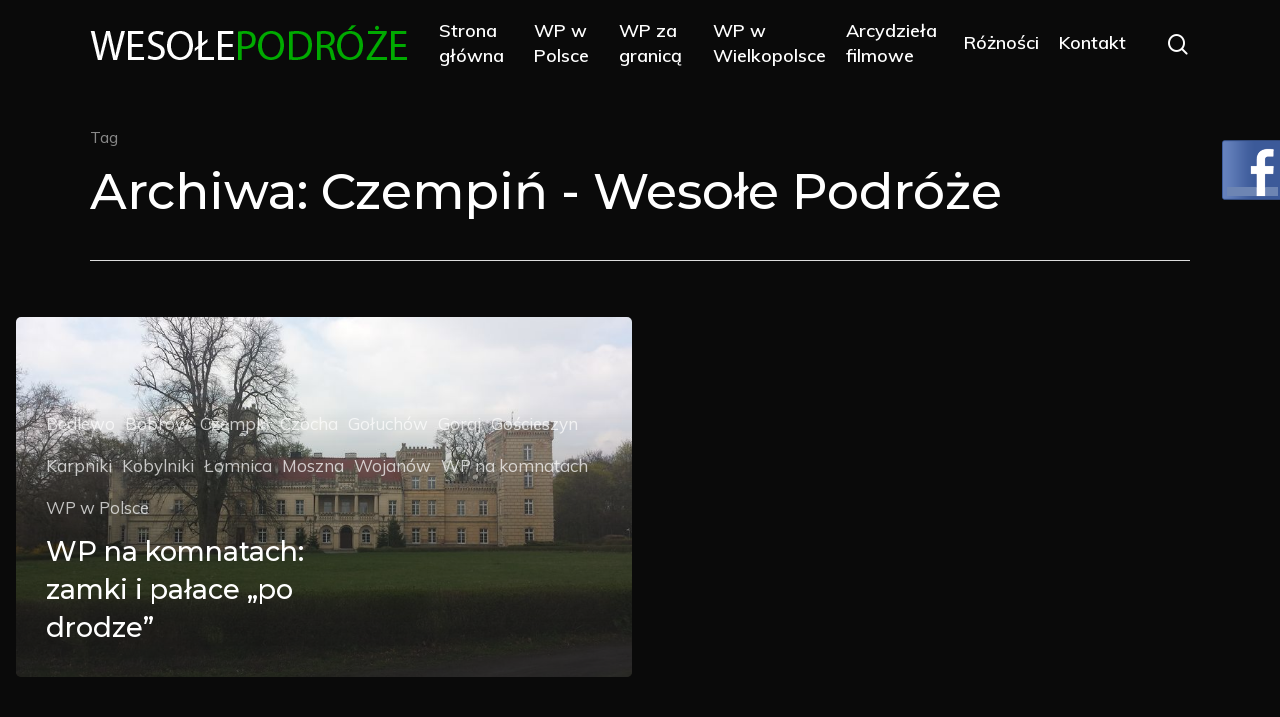

--- FILE ---
content_type: text/html; charset=UTF-8
request_url: http://www.wesolepodroze.pl/tag/czempin/
body_size: 40748
content:
<!doctype html>

<html lang="pl-PL" class="no-js">
<head>

<!-- Meta Tags -->
<meta http-equiv="Content-Type" content="text/html; charset=UTF-8" />


	<meta name="viewport" content="width=device-width, initial-scale=1, maximum-scale=1, user-scalable=0" />

	

<!--Shortcut icon-->

<meta name='robots' content='index, follow, max-image-preview:large, max-snippet:-1, max-video-preview:-1' />

	<!-- This site is optimized with the Yoast SEO plugin v23.4 - https://yoast.com/wordpress/plugins/seo/ -->
	<title>Archiwa: Czempiń - Wesołe Podróże</title>
	<link rel="canonical" href="http://www.wesolepodroze.pl/tag/czempin/" />
	<meta property="og:locale" content="pl_PL" />
	<meta property="og:type" content="article" />
	<meta property="og:title" content="Archiwa: Czempiń - Wesołe Podróże" />
	<meta property="og:url" content="http://www.wesolepodroze.pl/tag/czempin/" />
	<meta property="og:site_name" content="Wesołe Podróże" />
	<meta name="twitter:card" content="summary_large_image" />
	<script type="application/ld+json" class="yoast-schema-graph">{"@context":"https://schema.org","@graph":[{"@type":"CollectionPage","@id":"http://www.wesolepodroze.pl/tag/czempin/","url":"http://www.wesolepodroze.pl/tag/czempin/","name":"Archiwa: Czempiń - Wesołe Podróże","isPartOf":{"@id":"http://www.wesolepodroze.pl/#website"},"primaryImageOfPage":{"@id":"http://www.wesolepodroze.pl/tag/czempin/#primaryimage"},"image":{"@id":"http://www.wesolepodroze.pl/tag/czempin/#primaryimage"},"thumbnailUrl":"http://www.wesolepodroze.pl/wp-content/uploads/Goscieszyn-en-face.jpg","breadcrumb":{"@id":"http://www.wesolepodroze.pl/tag/czempin/#breadcrumb"},"inLanguage":"pl-PL"},{"@type":"ImageObject","inLanguage":"pl-PL","@id":"http://www.wesolepodroze.pl/tag/czempin/#primaryimage","url":"http://www.wesolepodroze.pl/wp-content/uploads/Goscieszyn-en-face.jpg","contentUrl":"http://www.wesolepodroze.pl/wp-content/uploads/Goscieszyn-en-face.jpg","width":900,"height":506},{"@type":"BreadcrumbList","@id":"http://www.wesolepodroze.pl/tag/czempin/#breadcrumb","itemListElement":[{"@type":"ListItem","position":1,"name":"Strona główna","item":"http://www.wesolepodroze.pl/"},{"@type":"ListItem","position":2,"name":"Czempiń"}]},{"@type":"WebSite","@id":"http://www.wesolepodroze.pl/#website","url":"http://www.wesolepodroze.pl/","name":"Wesołe Podróże","description":"","potentialAction":[{"@type":"SearchAction","target":{"@type":"EntryPoint","urlTemplate":"http://www.wesolepodroze.pl/?s={search_term_string}"},"query-input":{"@type":"PropertyValueSpecification","valueRequired":true,"valueName":"search_term_string"}}],"inLanguage":"pl-PL"}]}</script>
	<!-- / Yoast SEO plugin. -->


<link rel='dns-prefetch' href='//fonts.googleapis.com' />
<link rel="alternate" type="application/rss+xml" title="Wesołe Podróże &raquo; Kanał z wpisami" href="http://www.wesolepodroze.pl/feed/" />
<link rel="alternate" type="application/rss+xml" title="Wesołe Podróże &raquo; Kanał z wpisami otagowanymi jako Czempiń" href="http://www.wesolepodroze.pl/tag/czempin/feed/" />
<script type="text/javascript">
/* <![CDATA[ */
window._wpemojiSettings = {"baseUrl":"https:\/\/s.w.org\/images\/core\/emoji\/15.0.3\/72x72\/","ext":".png","svgUrl":"https:\/\/s.w.org\/images\/core\/emoji\/15.0.3\/svg\/","svgExt":".svg","source":{"concatemoji":"http:\/\/www.wesolepodroze.pl\/wp-includes\/js\/wp-emoji-release.min.js?ver=777933b1685371bbe5d35c671ea8e3b3"}};
/*! This file is auto-generated */
!function(i,n){var o,s,e;function c(e){try{var t={supportTests:e,timestamp:(new Date).valueOf()};sessionStorage.setItem(o,JSON.stringify(t))}catch(e){}}function p(e,t,n){e.clearRect(0,0,e.canvas.width,e.canvas.height),e.fillText(t,0,0);var t=new Uint32Array(e.getImageData(0,0,e.canvas.width,e.canvas.height).data),r=(e.clearRect(0,0,e.canvas.width,e.canvas.height),e.fillText(n,0,0),new Uint32Array(e.getImageData(0,0,e.canvas.width,e.canvas.height).data));return t.every(function(e,t){return e===r[t]})}function u(e,t,n){switch(t){case"flag":return n(e,"\ud83c\udff3\ufe0f\u200d\u26a7\ufe0f","\ud83c\udff3\ufe0f\u200b\u26a7\ufe0f")?!1:!n(e,"\ud83c\uddfa\ud83c\uddf3","\ud83c\uddfa\u200b\ud83c\uddf3")&&!n(e,"\ud83c\udff4\udb40\udc67\udb40\udc62\udb40\udc65\udb40\udc6e\udb40\udc67\udb40\udc7f","\ud83c\udff4\u200b\udb40\udc67\u200b\udb40\udc62\u200b\udb40\udc65\u200b\udb40\udc6e\u200b\udb40\udc67\u200b\udb40\udc7f");case"emoji":return!n(e,"\ud83d\udc26\u200d\u2b1b","\ud83d\udc26\u200b\u2b1b")}return!1}function f(e,t,n){var r="undefined"!=typeof WorkerGlobalScope&&self instanceof WorkerGlobalScope?new OffscreenCanvas(300,150):i.createElement("canvas"),a=r.getContext("2d",{willReadFrequently:!0}),o=(a.textBaseline="top",a.font="600 32px Arial",{});return e.forEach(function(e){o[e]=t(a,e,n)}),o}function t(e){var t=i.createElement("script");t.src=e,t.defer=!0,i.head.appendChild(t)}"undefined"!=typeof Promise&&(o="wpEmojiSettingsSupports",s=["flag","emoji"],n.supports={everything:!0,everythingExceptFlag:!0},e=new Promise(function(e){i.addEventListener("DOMContentLoaded",e,{once:!0})}),new Promise(function(t){var n=function(){try{var e=JSON.parse(sessionStorage.getItem(o));if("object"==typeof e&&"number"==typeof e.timestamp&&(new Date).valueOf()<e.timestamp+604800&&"object"==typeof e.supportTests)return e.supportTests}catch(e){}return null}();if(!n){if("undefined"!=typeof Worker&&"undefined"!=typeof OffscreenCanvas&&"undefined"!=typeof URL&&URL.createObjectURL&&"undefined"!=typeof Blob)try{var e="postMessage("+f.toString()+"("+[JSON.stringify(s),u.toString(),p.toString()].join(",")+"));",r=new Blob([e],{type:"text/javascript"}),a=new Worker(URL.createObjectURL(r),{name:"wpTestEmojiSupports"});return void(a.onmessage=function(e){c(n=e.data),a.terminate(),t(n)})}catch(e){}c(n=f(s,u,p))}t(n)}).then(function(e){for(var t in e)n.supports[t]=e[t],n.supports.everything=n.supports.everything&&n.supports[t],"flag"!==t&&(n.supports.everythingExceptFlag=n.supports.everythingExceptFlag&&n.supports[t]);n.supports.everythingExceptFlag=n.supports.everythingExceptFlag&&!n.supports.flag,n.DOMReady=!1,n.readyCallback=function(){n.DOMReady=!0}}).then(function(){return e}).then(function(){var e;n.supports.everything||(n.readyCallback(),(e=n.source||{}).concatemoji?t(e.concatemoji):e.wpemoji&&e.twemoji&&(t(e.twemoji),t(e.wpemoji)))}))}((window,document),window._wpemojiSettings);
/* ]]> */
</script>
<link rel='stylesheet' id='fblb-css-css' href='http://www.wesolepodroze.pl/wp-content/plugins/arscode-social-slider/fblb.css?ver=777933b1685371bbe5d35c671ea8e3b3' type='text/css' media='all' />
<link rel='stylesheet' id='jquery-lionbars-css' href='http://www.wesolepodroze.pl/wp-content/plugins/arscode-social-slider/lionbars/lionbars.css?ver=777933b1685371bbe5d35c671ea8e3b3' type='text/css' media='all' />
<!--[if lte IE 7]>
<link rel='stylesheet' id='fblb-css-ie7-css' href='http://www.wesolepodroze.pl/wp-content/plugins/arscode-social-slider/ie7.css?ver=777933b1685371bbe5d35c671ea8e3b3' type='text/css' media='all' />
<![endif]-->
<style id='wp-emoji-styles-inline-css' type='text/css'>

	img.wp-smiley, img.emoji {
		display: inline !important;
		border: none !important;
		box-shadow: none !important;
		height: 1em !important;
		width: 1em !important;
		margin: 0 0.07em !important;
		vertical-align: -0.1em !important;
		background: none !important;
		padding: 0 !important;
	}
</style>
<link rel='stylesheet' id='wp-block-library-css' href='http://www.wesolepodroze.pl/wp-includes/css/dist/block-library/style.min.css?ver=777933b1685371bbe5d35c671ea8e3b3' type='text/css' media='all' />
<style id='classic-theme-styles-inline-css' type='text/css'>
/*! This file is auto-generated */
.wp-block-button__link{color:#fff;background-color:#32373c;border-radius:9999px;box-shadow:none;text-decoration:none;padding:calc(.667em + 2px) calc(1.333em + 2px);font-size:1.125em}.wp-block-file__button{background:#32373c;color:#fff;text-decoration:none}
</style>
<style id='global-styles-inline-css' type='text/css'>
:root{--wp--preset--aspect-ratio--square: 1;--wp--preset--aspect-ratio--4-3: 4/3;--wp--preset--aspect-ratio--3-4: 3/4;--wp--preset--aspect-ratio--3-2: 3/2;--wp--preset--aspect-ratio--2-3: 2/3;--wp--preset--aspect-ratio--16-9: 16/9;--wp--preset--aspect-ratio--9-16: 9/16;--wp--preset--color--black: #000000;--wp--preset--color--cyan-bluish-gray: #abb8c3;--wp--preset--color--white: #ffffff;--wp--preset--color--pale-pink: #f78da7;--wp--preset--color--vivid-red: #cf2e2e;--wp--preset--color--luminous-vivid-orange: #ff6900;--wp--preset--color--luminous-vivid-amber: #fcb900;--wp--preset--color--light-green-cyan: #7bdcb5;--wp--preset--color--vivid-green-cyan: #00d084;--wp--preset--color--pale-cyan-blue: #8ed1fc;--wp--preset--color--vivid-cyan-blue: #0693e3;--wp--preset--color--vivid-purple: #9b51e0;--wp--preset--gradient--vivid-cyan-blue-to-vivid-purple: linear-gradient(135deg,rgba(6,147,227,1) 0%,rgb(155,81,224) 100%);--wp--preset--gradient--light-green-cyan-to-vivid-green-cyan: linear-gradient(135deg,rgb(122,220,180) 0%,rgb(0,208,130) 100%);--wp--preset--gradient--luminous-vivid-amber-to-luminous-vivid-orange: linear-gradient(135deg,rgba(252,185,0,1) 0%,rgba(255,105,0,1) 100%);--wp--preset--gradient--luminous-vivid-orange-to-vivid-red: linear-gradient(135deg,rgba(255,105,0,1) 0%,rgb(207,46,46) 100%);--wp--preset--gradient--very-light-gray-to-cyan-bluish-gray: linear-gradient(135deg,rgb(238,238,238) 0%,rgb(169,184,195) 100%);--wp--preset--gradient--cool-to-warm-spectrum: linear-gradient(135deg,rgb(74,234,220) 0%,rgb(151,120,209) 20%,rgb(207,42,186) 40%,rgb(238,44,130) 60%,rgb(251,105,98) 80%,rgb(254,248,76) 100%);--wp--preset--gradient--blush-light-purple: linear-gradient(135deg,rgb(255,206,236) 0%,rgb(152,150,240) 100%);--wp--preset--gradient--blush-bordeaux: linear-gradient(135deg,rgb(254,205,165) 0%,rgb(254,45,45) 50%,rgb(107,0,62) 100%);--wp--preset--gradient--luminous-dusk: linear-gradient(135deg,rgb(255,203,112) 0%,rgb(199,81,192) 50%,rgb(65,88,208) 100%);--wp--preset--gradient--pale-ocean: linear-gradient(135deg,rgb(255,245,203) 0%,rgb(182,227,212) 50%,rgb(51,167,181) 100%);--wp--preset--gradient--electric-grass: linear-gradient(135deg,rgb(202,248,128) 0%,rgb(113,206,126) 100%);--wp--preset--gradient--midnight: linear-gradient(135deg,rgb(2,3,129) 0%,rgb(40,116,252) 100%);--wp--preset--font-size--small: 13px;--wp--preset--font-size--medium: 20px;--wp--preset--font-size--large: 36px;--wp--preset--font-size--x-large: 42px;--wp--preset--spacing--20: 0.44rem;--wp--preset--spacing--30: 0.67rem;--wp--preset--spacing--40: 1rem;--wp--preset--spacing--50: 1.5rem;--wp--preset--spacing--60: 2.25rem;--wp--preset--spacing--70: 3.38rem;--wp--preset--spacing--80: 5.06rem;--wp--preset--shadow--natural: 6px 6px 9px rgba(0, 0, 0, 0.2);--wp--preset--shadow--deep: 12px 12px 50px rgba(0, 0, 0, 0.4);--wp--preset--shadow--sharp: 6px 6px 0px rgba(0, 0, 0, 0.2);--wp--preset--shadow--outlined: 6px 6px 0px -3px rgba(255, 255, 255, 1), 6px 6px rgba(0, 0, 0, 1);--wp--preset--shadow--crisp: 6px 6px 0px rgba(0, 0, 0, 1);}:where(.is-layout-flex){gap: 0.5em;}:where(.is-layout-grid){gap: 0.5em;}body .is-layout-flex{display: flex;}.is-layout-flex{flex-wrap: wrap;align-items: center;}.is-layout-flex > :is(*, div){margin: 0;}body .is-layout-grid{display: grid;}.is-layout-grid > :is(*, div){margin: 0;}:where(.wp-block-columns.is-layout-flex){gap: 2em;}:where(.wp-block-columns.is-layout-grid){gap: 2em;}:where(.wp-block-post-template.is-layout-flex){gap: 1.25em;}:where(.wp-block-post-template.is-layout-grid){gap: 1.25em;}.has-black-color{color: var(--wp--preset--color--black) !important;}.has-cyan-bluish-gray-color{color: var(--wp--preset--color--cyan-bluish-gray) !important;}.has-white-color{color: var(--wp--preset--color--white) !important;}.has-pale-pink-color{color: var(--wp--preset--color--pale-pink) !important;}.has-vivid-red-color{color: var(--wp--preset--color--vivid-red) !important;}.has-luminous-vivid-orange-color{color: var(--wp--preset--color--luminous-vivid-orange) !important;}.has-luminous-vivid-amber-color{color: var(--wp--preset--color--luminous-vivid-amber) !important;}.has-light-green-cyan-color{color: var(--wp--preset--color--light-green-cyan) !important;}.has-vivid-green-cyan-color{color: var(--wp--preset--color--vivid-green-cyan) !important;}.has-pale-cyan-blue-color{color: var(--wp--preset--color--pale-cyan-blue) !important;}.has-vivid-cyan-blue-color{color: var(--wp--preset--color--vivid-cyan-blue) !important;}.has-vivid-purple-color{color: var(--wp--preset--color--vivid-purple) !important;}.has-black-background-color{background-color: var(--wp--preset--color--black) !important;}.has-cyan-bluish-gray-background-color{background-color: var(--wp--preset--color--cyan-bluish-gray) !important;}.has-white-background-color{background-color: var(--wp--preset--color--white) !important;}.has-pale-pink-background-color{background-color: var(--wp--preset--color--pale-pink) !important;}.has-vivid-red-background-color{background-color: var(--wp--preset--color--vivid-red) !important;}.has-luminous-vivid-orange-background-color{background-color: var(--wp--preset--color--luminous-vivid-orange) !important;}.has-luminous-vivid-amber-background-color{background-color: var(--wp--preset--color--luminous-vivid-amber) !important;}.has-light-green-cyan-background-color{background-color: var(--wp--preset--color--light-green-cyan) !important;}.has-vivid-green-cyan-background-color{background-color: var(--wp--preset--color--vivid-green-cyan) !important;}.has-pale-cyan-blue-background-color{background-color: var(--wp--preset--color--pale-cyan-blue) !important;}.has-vivid-cyan-blue-background-color{background-color: var(--wp--preset--color--vivid-cyan-blue) !important;}.has-vivid-purple-background-color{background-color: var(--wp--preset--color--vivid-purple) !important;}.has-black-border-color{border-color: var(--wp--preset--color--black) !important;}.has-cyan-bluish-gray-border-color{border-color: var(--wp--preset--color--cyan-bluish-gray) !important;}.has-white-border-color{border-color: var(--wp--preset--color--white) !important;}.has-pale-pink-border-color{border-color: var(--wp--preset--color--pale-pink) !important;}.has-vivid-red-border-color{border-color: var(--wp--preset--color--vivid-red) !important;}.has-luminous-vivid-orange-border-color{border-color: var(--wp--preset--color--luminous-vivid-orange) !important;}.has-luminous-vivid-amber-border-color{border-color: var(--wp--preset--color--luminous-vivid-amber) !important;}.has-light-green-cyan-border-color{border-color: var(--wp--preset--color--light-green-cyan) !important;}.has-vivid-green-cyan-border-color{border-color: var(--wp--preset--color--vivid-green-cyan) !important;}.has-pale-cyan-blue-border-color{border-color: var(--wp--preset--color--pale-cyan-blue) !important;}.has-vivid-cyan-blue-border-color{border-color: var(--wp--preset--color--vivid-cyan-blue) !important;}.has-vivid-purple-border-color{border-color: var(--wp--preset--color--vivid-purple) !important;}.has-vivid-cyan-blue-to-vivid-purple-gradient-background{background: var(--wp--preset--gradient--vivid-cyan-blue-to-vivid-purple) !important;}.has-light-green-cyan-to-vivid-green-cyan-gradient-background{background: var(--wp--preset--gradient--light-green-cyan-to-vivid-green-cyan) !important;}.has-luminous-vivid-amber-to-luminous-vivid-orange-gradient-background{background: var(--wp--preset--gradient--luminous-vivid-amber-to-luminous-vivid-orange) !important;}.has-luminous-vivid-orange-to-vivid-red-gradient-background{background: var(--wp--preset--gradient--luminous-vivid-orange-to-vivid-red) !important;}.has-very-light-gray-to-cyan-bluish-gray-gradient-background{background: var(--wp--preset--gradient--very-light-gray-to-cyan-bluish-gray) !important;}.has-cool-to-warm-spectrum-gradient-background{background: var(--wp--preset--gradient--cool-to-warm-spectrum) !important;}.has-blush-light-purple-gradient-background{background: var(--wp--preset--gradient--blush-light-purple) !important;}.has-blush-bordeaux-gradient-background{background: var(--wp--preset--gradient--blush-bordeaux) !important;}.has-luminous-dusk-gradient-background{background: var(--wp--preset--gradient--luminous-dusk) !important;}.has-pale-ocean-gradient-background{background: var(--wp--preset--gradient--pale-ocean) !important;}.has-electric-grass-gradient-background{background: var(--wp--preset--gradient--electric-grass) !important;}.has-midnight-gradient-background{background: var(--wp--preset--gradient--midnight) !important;}.has-small-font-size{font-size: var(--wp--preset--font-size--small) !important;}.has-medium-font-size{font-size: var(--wp--preset--font-size--medium) !important;}.has-large-font-size{font-size: var(--wp--preset--font-size--large) !important;}.has-x-large-font-size{font-size: var(--wp--preset--font-size--x-large) !important;}
:where(.wp-block-post-template.is-layout-flex){gap: 1.25em;}:where(.wp-block-post-template.is-layout-grid){gap: 1.25em;}
:where(.wp-block-columns.is-layout-flex){gap: 2em;}:where(.wp-block-columns.is-layout-grid){gap: 2em;}
:root :where(.wp-block-pullquote){font-size: 1.5em;line-height: 1.6;}
</style>
<link rel='stylesheet' id='rgs-css' href='http://www.wesolepodroze.pl/wp-content/themes/wesolepodroze/css/rgs.css?ver=9.0.1' type='text/css' media='all' />
<link rel='stylesheet' id='font-awesome-css' href='http://www.wesolepodroze.pl/wp-content/themes/wesolepodroze/css/font-awesome.min.css?ver=4.6.4' type='text/css' media='all' />
<link rel='stylesheet' id='main-styles-css' href='http://www.wesolepodroze.pl/wp-content/themes/wesolepodroze/style.css?ver=9.0.1' type='text/css' media='all' />
<style id='main-styles-inline-css' type='text/css'>
html:not(.page-trans-loaded) { background-color: #ffffff; }
</style>
<link rel='stylesheet' id='fancyBox-css' href='http://www.wesolepodroze.pl/wp-content/themes/wesolepodroze/css/jquery.fancybox.css?ver=9.0' type='text/css' media='all' />
<!--[if lt IE 9]>
<link rel='stylesheet' id='nectar-ie8-css' href='http://www.wesolepodroze.pl/wp-content/themes/wesolepodroze/css/ie8.css?ver=777933b1685371bbe5d35c671ea8e3b3' type='text/css' media='all' />
<![endif]-->
<link rel='stylesheet' id='responsive-css' href='http://www.wesolepodroze.pl/wp-content/themes/wesolepodroze/css/responsive.css?ver=9.0.1' type='text/css' media='all' />
<link rel='stylesheet' id='options_typography_OpenSans_ext-css' href='https://fonts.googleapis.com/css?family=Open+Sans%3A300%2C400%2C600%2C700&#038;subset=latin%2Clatin-ext' type='text/css' media='all' />
<link rel='stylesheet' id='select2-css' href='http://www.wesolepodroze.pl/wp-content/themes/wesolepodroze/css/select2.css?ver=6.2' type='text/css' media='all' />
<link rel='stylesheet' id='skin-material-css' href='http://www.wesolepodroze.pl/wp-content/themes/wesolepodroze/css/skin-material.css?ver=9.0.1' type='text/css' media='all' />
<link rel='stylesheet' id='redux-google-fonts-salient_redux-css' href='http://fonts.googleapis.com/css?family=Muli%3A600%2C400%7CMontserrat%3A500%2C300&#038;subset=latin-ext&#038;ver=1702030119' type='text/css' media='all' />
<script type="text/javascript" src="http://www.wesolepodroze.pl/wp-includes/js/jquery/jquery.min.js?ver=3.7.1" id="jquery-core-js"></script>
<script type="text/javascript" src="http://www.wesolepodroze.pl/wp-includes/js/jquery/jquery-migrate.min.js?ver=3.4.1" id="jquery-migrate-js"></script>
<script type="text/javascript" src="http://www.wesolepodroze.pl/wp-content/plugins/arscode-social-slider/js/userscripts.js?ver=777933b1685371bbe5d35c671ea8e3b3" id="fblb-js-js"></script>
<script type="text/javascript" src="http://www.wesolepodroze.pl/wp-content/plugins/arscode-social-slider/lionbars/jquery.lionbars.0.3.min.js?ver=777933b1685371bbe5d35c671ea8e3b3" id="jquery-lionbars-js"></script>
<link rel="https://api.w.org/" href="http://www.wesolepodroze.pl/wp-json/" /><link rel="alternate" title="JSON" type="application/json" href="http://www.wesolepodroze.pl/wp-json/wp/v2/tags/384" /><link rel="EditURI" type="application/rsd+xml" title="RSD" href="http://www.wesolepodroze.pl/xmlrpc.php?rsd" />

<script type="text/javascript"> var root = document.getElementsByTagName( "html" )[0]; root.setAttribute( "class", "js" ); </script><style type="text/css">body a{color:#00aa00;}#header-outer:not([data-lhe="animated_underline"]) header#top nav > ul > li > a:hover,#header-outer:not([data-lhe="animated_underline"]) header#top nav .sf-menu > li.sfHover > a,header#top nav > ul > li.button_bordered > a:hover,#header-outer:not([data-lhe="animated_underline"]) header#top nav .sf-menu li.current-menu-item > a,header#top nav .sf-menu li.current_page_item > a .sf-sub-indicator i,header#top nav .sf-menu li.current_page_ancestor > a .sf-sub-indicator i,#header-outer:not([data-lhe="animated_underline"]) header#top nav .sf-menu li.current_page_ancestor > a,#header-outer:not([data-lhe="animated_underline"]) header#top nav .sf-menu li.current-menu-ancestor > a,#header-outer:not([data-lhe="animated_underline"]) header#top nav .sf-menu li.current_page_item > a,body header#top nav .sf-menu li.current_page_item > a .sf-sub-indicator [class^="icon-"],header#top nav .sf-menu li.current_page_ancestor > a .sf-sub-indicator [class^="icon-"],.sf-menu li ul li.sfHover > a .sf-sub-indicator [class^="icon-"],#header-outer:not(.transparent) #social-in-menu a i:after,.testimonial_slider[data-rating-color="accent-color"] .star-rating .filled:before,ul.sf-menu > li > a:hover > .sf-sub-indicator i,ul.sf-menu > li > a:active > .sf-sub-indicator i,ul.sf-menu > li.sfHover > a > .sf-sub-indicator i,.sf-menu ul li.current_page_item > a,.sf-menu ul li.current-menu-ancestor > a,.sf-menu ul li.current_page_ancestor > a,.sf-menu ul a:focus,.sf-menu ul a:hover,.sf-menu ul a:active,.sf-menu ul li:hover > a,.sf-menu ul li.sfHover > a,.sf-menu li ul li a:hover,.sf-menu li ul li.sfHover > a,#footer-outer a:hover,.recent-posts .post-header a:hover,article.post .post-header a:hover,article.result a:hover,article.post .post-header h2 a,.single article.post .post-meta a:hover,.comment-list .comment-meta a:hover,label span,.wpcf7-form p span,.icon-3x[class^="icon-"],.icon-3x[class*=" icon-"],.icon-tiny[class^="icon-"],body .circle-border,article.result .title a,.home .blog-recent:not([data-style="list_featured_first_row"]) .col .post-header a:hover,.home .blog-recent .col .post-header h3 a,#single-below-header a:hover,header#top #logo:hover,.sf-menu > li.current_page_ancestor > a > .sf-sub-indicator [class^="icon-"],.sf-menu > li.current-menu-ancestor > a > .sf-sub-indicator [class^="icon-"],body #mobile-menu li.open > a [class^="icon-"],.pricing-column h3,.pricing-table[data-style="flat-alternative"] .pricing-column.accent-color h4,.pricing-table[data-style="flat-alternative"] .pricing-column.accent-color .interval,.comment-author a:hover,.project-attrs li i,#footer-outer #copyright li a i:hover,.col:hover > [class^="icon-"].icon-3x.accent-color.alt-style.hovered,.col:hover > [class*=" icon-"].icon-3x.accent-color.alt-style.hovered,#header-outer .widget_shopping_cart .cart_list a,.woocommerce .star-rating,.woocommerce form .form-row .required,.woocommerce-page form .form-row .required,body #header-secondary-outer #social a:hover i,.woocommerce ul.products li.product .price,body .twitter-share:hover i,.twitter-share.hovered i,body .linkedin-share:hover i,.linkedin-share.hovered i,body .google-plus-share:hover i,.google-plus-share.hovered i,.pinterest-share:hover i,.pinterest-share.hovered i,.facebook-share:hover i,.facebook-share.hovered i,.woocommerce-page ul.products li.product .price,.nectar-milestone .number.accent-color,header#top nav > ul > li.megamenu > ul > li > a:hover,header#top nav > ul > li.megamenu > ul > li.sfHover > a,body #portfolio-nav a:hover i,span.accent-color,.nectar-love:hover i,.nectar-love.loved i,.portfolio-items .nectar-love:hover i,.portfolio-items .nectar-love.loved i,body .hovered .nectar-love i,header#top nav ul #nectar-user-account a:hover span,header#top nav ul #search-btn a:hover span,header#top nav ul .slide-out-widget-area-toggle a:hover span,body:not(.material) #search-outer #search #close a span:hover,.carousel-wrap[data-full-width="true"] .carousel-heading a:hover i,#search-outer .ui-widget-content li:hover a .title,#search-outer .ui-widget-content .ui-state-hover .title,#search-outer .ui-widget-content .ui-state-focus .title,.portfolio-filters-inline .container ul li a.active,body [class^="icon-"].icon-default-style,.single-post #single-below-header.fullscreen-header .icon-salient-heart-2,.svg-icon-holder[data-color="accent-color"],.team-member a.accent-color:hover,.ascend .comment-list .reply a,.wpcf7-form .wpcf7-not-valid-tip,.text_on_hover.product .add_to_cart_button,.blog-recent[data-style="minimal"] .col > span,.blog-recent[data-style="title_only"] .col:hover .post-header .title,.woocommerce-checkout-review-order-table .product-info .amount,.tabbed[data-style="minimal"] > ul li a.active-tab,.masonry.classic_enhanced article.post .post-meta a:hover i,.blog-recent[data-style*="classic_enhanced"] .post-meta a:hover i,.blog-recent[data-style*="classic_enhanced"] .post-meta .icon-salient-heart-2.loved,.masonry.classic_enhanced article.post .post-meta .icon-salient-heart-2.loved,.single #single-meta ul li:not(.meta-share-count):hover i,.single #single-meta ul li:not(.meta-share-count):hover a,.single #single-meta ul li:not(.meta-share-count):hover span,.single #single-meta ul li.meta-share-count .nectar-social a:hover i,#project-meta #single-meta ul li > a,#project-meta ul li.meta-share-count .nectar-social a:hover i,#project-meta ul li:not(.meta-share-count):hover i,#project-meta ul li:not(.meta-share-count):hover span,div[data-style="minimal"] .toggle:hover h3 a,div[data-style="minimal"] .toggle.open h3 a,.nectar-icon-list[data-icon-style="border"][data-icon-color="accent-color"] .list-icon-holder[data-icon_type="numerical"] span,.nectar-icon-list[data-icon-color="accent-color"][data-icon-style="border"] .content h4,body[data-dropdown-style="minimal"] #header-outer .woocommerce.widget_shopping_cart .cart_list li a.remove,body[data-dropdown-style="minimal"] #header-outer .woocommerce.widget_shopping_cart .cart_list li a.remove,.post-area.standard-minimal article.post .post-meta .date a,.post-area.standard-minimal article.post .post-header h2 a:hover,.post-area.standard-minimal article.post .more-link:hover span,.post-area.standard-minimal article.post .more-link span:after,.post-area.standard-minimal article.post .minimal-post-meta a:hover,body #pagination .page-numbers.prev:hover,body #pagination .page-numbers.next:hover,html body .woocommerce-pagination a.page-numbers:hover,body .woocommerce-pagination a.page-numbers:hover,body #pagination a.page-numbers:hover,.nectar-slide-in-cart .widget_shopping_cart .cart_list a,.sf-menu ul li.open-submenu > a,.woocommerce p.stars a:hover,.woocommerce .material.product .product-wrap .product-add-to-cart a:hover,.woocommerce .material.product .product-wrap .product-add-to-cart a:hover > span,.woocommerce-MyAccount-navigation ul li.is-active a:before,.woocommerce-MyAccount-navigation ul li:hover a:before,.woocommerce.ascend .price_slider_amount button.button[type="submit"],html .ascend.woocommerce #sidebar div ul li a:hover,html .ascend.woocommerce #sidebar div ul li.current-cat > a,.woocommerce .widget_layered_nav ul li.chosen a:after,.woocommerce-page .widget_layered_nav ul li.chosen a:after,[data-style="list_featured_first_row"] .meta-category a,body[data-form-submit="see-through"] input[type=submit],body[data-form-submit="see-through"] button[type=submit],#header-outer[data-format="left-header"] .sf-menu .sub-menu .current-menu-item > a,.nectar_icon_wrap[data-color="accent-color"] i,.nectar_team_member_close .inner:before,body[data-dropdown-style="minimal"]:not([data-header-format="left-header"]) header#top nav > ul > li.megamenu > ul > li > ul > li.has-ul > a:hover,body:not([data-header-format="left-header"]) header#top nav > ul > li.megamenu > ul > li > ul > li.has-ul > a:hover,.masonry.material .masonry-blog-item .meta-category a,.post-area.featured_img_left .meta-category a,body[data-dropdown-style="minimal"] #header-outer:not([data-format="left-header"]) header#top nav > ul > li.megamenu ul ul li.current-menu-item.has-ul > a,body[data-dropdown-style="minimal"] #header-outer:not([data-format="left-header"]) header#top nav > ul > li.megamenu ul ul li.current-menu-ancestor.has-ul > a,body .wpb_row .span_12 .portfolio-filters-inline[data-color-scheme="accent-color-underline"].full-width-section a.active,body .wpb_row .span_12 .portfolio-filters-inline[data-color-scheme="accent-color-underline"].full-width-section a:hover,.material .comment-list .reply a:hover,.related-posts[data-style="material"] .meta-category a,body[data-dropdown-style="minimal"].material:not([data-header-color="custom"]) #header-outer:not([data-format="left-header"]) header#top nav >ul >li:not(.megamenu) ul.cart_list a:hover,body.material #header-outer:not(.transparent) .cart-outer:hover .cart-menu-wrap .icon-salient-cart,.material .widget li:not(.has-img) a:hover .post-title,.material #sidebar .widget li:not(.has-img) a:hover .post-title,.material .container-wrap #author-bio #author-info a:hover,.material #sidebar .widget ul[data-style="featured-image-left"] li a:hover .post-title,body.material .tabbed[data-color-scheme="accent-color"][data-style="minimal"]:not(.using-icons) >ul li:not(.cta-button) a:hover,body.material .tabbed[data-color-scheme="accent-color"][data-style="minimal"]:not(.using-icons) >ul li:not(.cta-button) a.active-tab,body.material .widget:not(.nectar_popular_posts_widget):not(.recent_posts_extra_widget) li a:hover,.material .widget .tagcloud a,.material #sidebar .widget .tagcloud a,.single.material .post-area .content-inner > .post-tags a,.tabbed[data-style*="material"][data-color-scheme="accent-color"] ul.wpb_tabs_nav li a:not(.active-tab):hover,body.material .nectar-button.see-through.accent-color[data-color-override="false"],div[data-style="minimal_small"] .toggle.accent-color > h3 a:hover,div[data-style="minimal_small"] .toggle.accent-color.open > h3 a,.nectar_single_testimonial[data-color="accent-color"] p span.open-quote,.nectar-quick-view-box .star-rating,.minimal.product .product-wrap .normal.icon-salient-cart[class*=" icon-"],.minimal.product .product-wrap i,.minimal.product .product-wrap .normal.icon-salient-m-eye,.woocommerce-account .woocommerce > #customer_login .nectar-form-controls .control.active,.woocommerce-account .woocommerce > #customer_login .nectar-form-controls .control:hover,.products li.product.minimal .product-add-to-cart .loading:after,.widget_search .search-form button[type=submit] .icon-salient-search,body.search-no-results .search-form button[type=submit] .icon-salient-search,.woocommerce #review_form #respond p.comment-notes span.required,.nectar-icon-list[data-icon-color="accent-color"] .nectar-icon-list-item .list-icon-holder[data-icon_type="numerical"]{color:#00aa00!important;}.col:not(.post-area):not(.span_12):not(#sidebar):hover [class^="icon-"].icon-3x.accent-color.alt-style.hovered,body .col:not(.post-area):not(.span_12):not(#sidebar):hover a [class*=" icon-"].icon-3x.accent-color.alt-style.hovered,.ascend #header-outer:not(.transparent) .cart-outer:hover .cart-menu-wrap:not(.has_products) .icon-salient-cart{color:#00aa00!important;}.nectar_icon_wrap .svg-icon-holder[data-color="accent-color"] svg path{stroke:#00aa00!important;}.orbit-wrapper div.slider-nav span.right,.orbit-wrapper div.slider-nav span.left,.flex-direction-nav a,.jp-play-bar,.jp-volume-bar-value,.jcarousel-prev:hover,.jcarousel-next:hover,.portfolio-items .col[data-default-color="true"] .work-item:not(.style-3) .work-info-bg,.portfolio-items .col[data-default-color="true"] .bottom-meta,.portfolio-filters a,.portfolio-filters #sort-portfolio,.project-attrs li span,.progress li span,.nectar-progress-bar span,#footer-outer #footer-widgets .col .tagcloud a:hover,#sidebar .widget .tagcloud a:hover,article.post .more-link span:hover,#fp-nav.tooltip ul li .fp-tooltip .tooltip-inner,article.post.quote .post-content .quote-inner,article.post.link .post-content .link-inner,#pagination .next a:hover,#pagination .prev a:hover,.comment-list .reply a:hover,input[type=submit]:hover,input[type="button"]:hover,#footer-outer #copyright li a.vimeo:hover,#footer-outer #copyright li a.behance:hover,.toggle.open h3 a,.tabbed > ul li a.active-tab,[class*=" icon-"],.icon-normal,.bar_graph li span,.nectar-button[data-color-override="false"].regular-button,.nectar-button.tilt.accent-color,body .swiper-slide .button.transparent_2 a.primary-color:hover,#footer-outer #footer-widgets .col input[type="submit"],.carousel-prev:hover,.carousel-next:hover,body .products-carousel .carousel-next:hover,body .products-carousel .carousel-prev:hover,.blog-recent .more-link span:hover,.post-tags a:hover,.pricing-column.highlight h3,.pricing-table[data-style="flat-alternative"] .pricing-column.highlight h3 .highlight-reason,.pricing-table[data-style="flat-alternative"] .pricing-column.accent-color:before,#to-top:hover,#to-top.dark:hover,body[data-button-style*="rounded"] #to-top:after,#pagination a.page-numbers:hover,#pagination span.page-numbers.current,.single-portfolio .facebook-share a:hover,.single-portfolio .twitter-share a:hover,.single-portfolio .pinterest-share a:hover,.single-post .facebook-share a:hover,.single-post .twitter-share a:hover,.single-post .pinterest-share a:hover,.mejs-controls .mejs-time-rail .mejs-time-current,.mejs-controls .mejs-volume-button .mejs-volume-slider .mejs-volume-current,.mejs-controls .mejs-horizontal-volume-slider .mejs-horizontal-volume-current,article.post.quote .post-content .quote-inner,article.post.link .post-content .link-inner,article.format-status .post-content .status-inner,article.post.format-aside .aside-inner,body #header-secondary-outer #social li a.behance:hover,body #header-secondary-outer #social li a.vimeo:hover,#sidebar .widget:hover [class^="icon-"].icon-3x,.woocommerce-page button.single_add_to_cart_button,article.post.quote .content-inner .quote-inner .whole-link,.masonry.classic_enhanced article.post.quote.wide_tall .post-content a:hover .quote-inner,.masonry.classic_enhanced article.post.link.wide_tall .post-content a:hover .link-inner,.iosSlider .prev_slide:hover,.iosSlider .next_slide:hover,body [class^="icon-"].icon-3x.alt-style.accent-color,body [class*=" icon-"].icon-3x.alt-style.accent-color,#slide-out-widget-area,#slide-out-widget-area-bg.fullscreen,#slide-out-widget-area-bg.fullscreen-alt .bg-inner,#header-outer .widget_shopping_cart a.button,body[data-button-style="rounded"] .wpb_wrapper .twitter-share:before,body[data-button-style="rounded"] .wpb_wrapper .twitter-share.hovered:before,body[data-button-style="rounded"] .wpb_wrapper .facebook-share:before,body[data-button-style="rounded"] .wpb_wrapper .facebook-share.hovered:before,body[data-button-style="rounded"] .wpb_wrapper .google-plus-share:before,body[data-button-style="rounded"] .wpb_wrapper .google-plus-share.hovered:before,body[data-button-style="rounded"] .wpb_wrapper .nectar-social:hover > *:before,body[data-button-style="rounded"] .wpb_wrapper .pinterest-share:before,body[data-button-style="rounded"] .wpb_wrapper .pinterest-share.hovered:before,body[data-button-style="rounded"] .wpb_wrapper .linkedin-share:before,body[data-button-style="rounded"] .wpb_wrapper .linkedin-share.hovered:before,#header-outer a.cart-contents .cart-wrap span,#header-outer a#mobile-cart-link .cart-wrap span,.swiper-slide .button.solid_color a,.swiper-slide .button.solid_color_2 a,.portfolio-filters,button[type=submit]:hover,header#top nav ul .slide-out-widget-area-toggle a:hover i.lines,header#top nav ul .slide-out-widget-area-toggle a:hover i.lines:after,header#top nav ul .slide-out-widget-area-toggle a:hover i.lines:before,header#top nav ul .slide-out-widget-area-toggle[data-icon-animation="simple-transform"] a:hover i.lines-button:after,#buddypress a.button:focus,.text_on_hover.product a.added_to_cart,.woocommerce div.product .woocommerce-tabs .full-width-content ul.tabs li a:after,.woocommerce-cart .wc-proceed-to-checkout a.checkout-button,.woocommerce #order_review #payment #place_order,.woocommerce .span_4 input[type="submit"].checkout-button,.portfolio-filters-inline[data-color-scheme="accent-color"],.select2-container .select2-choice:hover,.select2-dropdown-open .select2-choice,header#top nav > ul > li.button_solid_color > a:before,#header-outer.transparent header#top nav > ul > li.button_solid_color > a:before,.tabbed[data-style*="minimal"] > ul li a:after,.twentytwenty-handle,.twentytwenty-horizontal .twentytwenty-handle:before,.twentytwenty-horizontal .twentytwenty-handle:after,.twentytwenty-vertical .twentytwenty-handle:before,.twentytwenty-vertical .twentytwenty-handle:after,.masonry.classic_enhanced .posts-container article .meta-category a:hover,.blog-recent[data-style*="classic_enhanced"] .meta-category a:hover,.masonry.classic_enhanced .posts-container article .video-play-button,.bottom_controls #portfolio-nav .controls li a i:after,.bottom_controls #portfolio-nav ul:first-child li#all-items a:hover i,.nectar_video_lightbox.nectar-button[data-color="default-accent-color"],.nectar_video_lightbox.nectar-button[data-color="transparent-accent-color"]:hover,.testimonial_slider[data-style="multiple_visible"][data-color*="accent-color"] .flickity-page-dots .dot.is-selected:before,.testimonial_slider[data-style="multiple_visible"][data-color*="accent-color"] blockquote.is-selected p,.nectar-recent-posts-slider .container .strong span:before,#page-header-bg[data-post-hs="default_minimal"] .inner-wrap > a:hover,.single .heading-title[data-header-style="default_minimal"] .meta-category a:hover,body.single-post .sharing-default-minimal .nectar-love.loved,.nectar-fancy-box:after,.divider-small-border[data-color="accent-color"],.divider-border[data-color="accent-color"],div[data-style="minimal"] .toggle.open h3 i:after,div[data-style="minimal"] .toggle:hover h3 i:after,div[data-style="minimal"] .toggle.open h3 i:before,div[data-style="minimal"] .toggle:hover h3 i:before,.nectar-animated-title[data-color="accent-color"] .nectar-animated-title-inner:after,#fp-nav:not(.light-controls).tooltip_alt ul li a span:after,#fp-nav.tooltip_alt ul li a span:after,.nectar-video-box[data-color="default-accent-color"] a.nectar_video_lightbox,body .nectar-video-box[data-color="default-accent-color"][data-hover="zoom_button"] a.nectar_video_lightbox:after,.span_12.dark .owl-theme .owl-dots .owl-dot.active span,.span_12.dark .owl-theme .owl-dots .owl-dot:hover span,.nectar_image_with_hotspots[data-stlye="color_pulse"][data-color="accent-color"] .nectar_hotspot,.nectar_image_with_hotspots .nectar_hotspot_wrap .nttip .tipclose span:before,.nectar_image_with_hotspots .nectar_hotspot_wrap .nttip .tipclose span:after,.portfolio-filters-inline[data-color-scheme="accent-color-underline"] a:after,body[data-dropdown-style="minimal"] #header-outer header#top nav > ul > li:not(.megamenu) ul a:hover,body[data-dropdown-style="minimal"] #header-outer header#top nav > ul > li:not(.megamenu) li.sfHover > a,body[data-dropdown-style="minimal"] #header-outer:not([data-format="left-header"]) header#top nav > ul > li:not(.megamenu) li.sfHover > a,body[data-dropdown-style="minimal"] header#top nav > ul > li.megamenu > ul ul li a:hover,body[data-dropdown-style="minimal"] header#top nav > ul > li.megamenu > ul ul li.sfHover > a,body[data-dropdown-style="minimal"]:not([data-header-format="left-header"]) header#top nav > ul > li.megamenu > ul ul li.current-menu-item > a,body[data-dropdown-style="minimal"] #header-outer .widget_shopping_cart a.button,body[data-dropdown-style="minimal"] #header-secondary-outer ul > li:not(.megamenu) li.sfHover > a,body[data-dropdown-style="minimal"] #header-secondary-outer ul > li:not(.megamenu) ul a:hover,.nectar-recent-posts-single_featured .strong a,.post-area.standard-minimal article.post .more-link span:before,.nectar-slide-in-cart .widget_shopping_cart a.button,body[data-header-format="left-header"] #header-outer[data-lhe="animated_underline"] header#top nav ul li:not([class*="button_"]) > a span:after,.woocommerce .material.product .add_to_cart_button,body nav.woocommerce-pagination span.page-numbers.current,body[data-dropdown-style="minimal"] #header-outer:not([data-format="left-header"]) header#top nav > ul > li:not(.megamenu) ul a:hover,body[data-form-submit="regular"] input[type=submit],body[data-form-submit="regular"] button[type=submit],body[data-form-submit="see-through"] input[type=submit]:hover,body[data-form-submit="see-through"] button[type=submit]:hover,body[data-form-submit="see-through"] .container-wrap .span_12.light input[type=submit]:hover,body[data-form-submit="see-through"] .container-wrap .span_12.light button[type=submit]:hover,body[data-form-submit="regular"] .container-wrap .span_12.light input[type=submit]:hover,body[data-form-submit="regular"] .container-wrap .span_12.light button[type=submit]:hover,.masonry.material .masonry-blog-item .meta-category a:before,.related-posts[data-style="material"] .meta-category a:before,.post-area.featured_img_left .meta-category a:before,.material.masonry .masonry-blog-item .video-play-button,.nectar_icon_wrap[data-style="border-animation"][data-color="accent-color"]:not([data-draw="true"]) .nectar_icon:hover,body[data-dropdown-style="minimal"] #header-outer:not([data-format="left-header"]) header#top nav > ul > li:not(.megamenu) ul li.current-menu-item > a,body[data-dropdown-style="minimal"] #header-outer:not([data-format="left-header"]) header#top nav > ul > li:not(.megamenu) ul li.current-menu-ancestor > a,.nectar-social-sharing-fixed > a:before,.nectar-social-sharing-fixed .nectar-social a,body.material #page-header-bg.fullscreen-header .inner-wrap >a,.masonry.material .quote-inner:before,.masonry.material .link-inner:before,.tabbed[data-style="minimal_alt"] .magic-line,.nectar-google-map[data-nectar-marker-color="accent-color"] .animated-dot .middle-dot,.nectar-leaflet-map[data-nectar-marker-color="accent-color"] .animated-dot .middle-dot,.nectar-google-map[data-nectar-marker-color="accent-color"] .animated-dot div[class*="signal"],.nectar-leaflet-map[data-nectar-marker-color="accent-color"] .animated-dot div[class*="signal"],.nectar_video_lightbox.play_button_with_text[data-color="default-accent-color"] span.play > .inner-wrap:before,.nectar-hor-list-item[data-color="accent-color"]:before,body.material #slide-out-widget-area-bg.slide-out-from-right,.widget .material .widget .tagcloud a:before,.material #sidebar .widget .tagcloud a:before,.single .post-area .content-inner > .post-tags a:before,.auto_meta_overlaid_spaced article.post.quote .n-post-bg:after,.auto_meta_overlaid_spaced article.post.link .n-post-bg:after,.post-area.featured_img_left .posts-container .article-content-wrap .video-play-button,.post-area.featured_img_left article.post .quote-inner:before,.post-area.featured_img_left .link-inner:before,.nectar-recent-posts-single_featured.multiple_featured .controls li:after,.nectar-recent-posts-single_featured.multiple_featured .controls li.active:before,[data-style="list_featured_first_row"] .meta-category a:before,.tabbed[data-style*="material"][data-color-scheme="accent-color"] ul:after,.nectar-fancy-box[data-color="accent-color"]:not([data-style="default"]) .box-bg:after,div[data-style="minimal_small"] .toggle.accent-color > h3:after,body.material[data-button-style^="rounded"] .nectar-button.see-through.accent-color[data-color-override="false"] i,.portfolio-items .col.nectar-new-item .inner-wrap:before,body.material .nectar-video-box[data-color="default-accent-color"] a.nectar_video_lightbox:before,.nectar_team_member_overlay .team_member_details .bio-inner .mobile-close:before,.nectar_team_member_overlay .team_member_details .bio-inner .mobile-close:after,.fancybox-navigation button:hover:before,ul.products li.minimal.product span.onsale,.span_12.dark .nectar-woo-flickity[data-controls="arrows-and-text"] .nectar-woo-carousel-top a:after,.woocommerce span.onsale .nectar-quick-view-box .onsale,.nectar-quick-view-box .onsale,.woocommerce-page .nectar-quick-view-box .onsale,.nectar-quick-view-box .cart .quantity input.plus:hover,.nectar-quick-view-box .cart .quantity input.minus:hover,.woocommerce .cart .quantity input.plus:hover,.woocommerce .cart .quantity input.minus:hover,body .nectar-quick-view-box .single_add_to_cart_button,.woocommerce .classic .add_to_cart_button,.woocommerce .classic .product-add-to-cart a.button,.text_on_hover.product .nectar_quick_view,body.original li.bypostauthor .comment-body:before,.widget_layered_nav ul.yith-wcan-label li a:hover,.widget_layered_nav ul.yith-wcan-label li.chosen a{background-color:#00aa00!important;}.col:hover > [class^="icon-"].icon-3x:not(.alt-style).accent-color.hovered,.col:hover > [class*=" icon-"].icon-3x:not(.alt-style).accent-color.hovered,body .nectar-button.see-through-2[data-hover-color-override="false"]:hover,.col:not(.post-area):not(.span_12):not(#sidebar):hover [class^="icon-"].icon-3x:not(.alt-style).accent-color.hovered,.col:not(.post-area):not(.span_12):not(#sidebar):hover a [class*=" icon-"].icon-3x:not(.alt-style).accent-color.hovered{background-color:#00aa00!important;}.nectar-highlighted-text em:before,.nectar_icon_wrap[data-style="soft-bg"][data-color="accent-color"] .nectar_icon:before{background-color:#00aa00;}body.material[data-button-style^="rounded"] .nectar-button.see-through.accent-color[data-color-override="false"] i:after{box-shadow:#00aa00 0 8px 15px;opacity:0.24;}.nectar-fancy-box[data-style="color_box_hover"][data-color="accent-color"]:hover:before{box-shadow:0 30px 90px #00aa00;}.woocommerce.material .widget_price_filter .ui-slider .ui-slider-handle:before,.material.woocommerce-page .widget_price_filter .ui-slider .ui-slider-handle:before{box-shadow:0 0 0 10px #00aa00 inset;}.woocommerce.material .widget_price_filter .ui-slider .ui-slider-handle.ui-state-active:before,.material.woocommerce-page .widget_price_filter .ui-slider .ui-slider-handle.ui-state-active:before{box-shadow:0 0 0 2px #00aa00 inset;}.woocommerce #sidebar .widget_layered_nav ul.yith-wcan-color li.chosen a{box-shadow:0 0 0 2px #00aa00,inset 0 0 0 3px #fff;}.woocommerce #sidebar .widget_layered_nav ul.yith-wcan-color li a:hover{box-shadow:0 0 0 2px #00aa00,0px 8px 20px rgba(0,0,0,0.2),inset 0 0 0 3px #fff;}.nectar-leaflet-map[data-nectar-marker-color="accent-color"] .nectar-leaflet-pin{border:10px solid #00aa00;}.woocommerce-account .woocommerce > #customer_login .nectar-form-controls .control{background-image:linear-gradient(to right,#00aa00 0,#00aa00 100%);}#search-results article.result .title a{background-image:linear-gradient(to right,#00aa00 0,#00aa00 100%);}.tabbed[data-style*="material"][data-color-scheme="accent-color"] ul li a.active-tab:after{box-shadow:0 18px 50px #00aa00;}.bottom_controls #portfolio-nav ul:first-child li#all-items a:hover i{box-shadow:-.6em 0 #00aa00,-.6em .6em #00aa00,.6em 0 #00aa00,.6em -.6em #00aa00,0 -.6em #00aa00,-.6em -.6em #00aa00,0 .6em #00aa00,.6em .6em #00aa00;}.tabbed > ul li a.active-tab,body[data-form-style="minimal"] label:after,body .recent_projects_widget a:hover img,.recent_projects_widget a:hover img,#sidebar #flickr a:hover img,body .nectar-button.see-through-2[data-hover-color-override="false"]:hover,#footer-outer #flickr a:hover img,body[data-button-style="rounded"] .wpb_wrapper .twitter-share:before,body[data-button-style="rounded"] .wpb_wrapper .twitter-share.hovered:before,body[data-button-style="rounded"] .wpb_wrapper .facebook-share:before,body[data-button-style="rounded"] .wpb_wrapper .facebook-share.hovered:before,body[data-button-style="rounded"] .wpb_wrapper .google-plus-share:before,body[data-button-style="rounded"] .wpb_wrapper .google-plus-share.hovered:before,body[data-button-style="rounded"] .wpb_wrapper .nectar-social:hover > *:before,body[data-button-style="rounded"] .wpb_wrapper .pinterest-share:before,body[data-button-style="rounded"] .wpb_wrapper .pinterest-share.hovered:before,body[data-button-style="rounded"] .wpb_wrapper .linkedin-share:before,body[data-button-style="rounded"] .wpb_wrapper .linkedin-share.hovered:before,#featured article .post-title a:hover,#header-outer[data-lhe="animated_underline"] header#top nav > ul > li > a:after,body #featured article .post-title a:hover,div.wpcf7-validation-errors,.select2-container .select2-choice:hover,.select2-dropdown-open .select2-choice,body:not(.original) li.bypostauthor img.avatar,#header-outer:not(.transparent) header#top nav > ul > li.button_bordered > a:hover:before,.single #single-meta ul li:not(.meta-share-count):hover a,.single #project-meta ul li:not(.meta-share-count):hover a,div[data-style="minimal"] .toggle.default.open i,div[data-style="minimal"] .toggle.default:hover i,div[data-style="minimal"] .toggle.accent-color.open i,div[data-style="minimal"] .toggle.accent-color:hover i,.nectar_image_with_hotspots .nectar_hotspot_wrap .nttip .tipclose,body[data-button-style="rounded"] #pagination > a:hover,body[data-form-submit="see-through"] input[type=submit],body[data-form-submit="see-through"] button[type=submit],.nectar_icon_wrap[data-style="border-basic"][data-color="accent-color"] .nectar_icon,.nectar_icon_wrap[data-style="border-animation"][data-color="accent-color"]:not([data-draw="true"]) .nectar_icon,.nectar_icon_wrap[data-style="border-animation"][data-color="accent-color"][data-draw="true"]:hover .nectar_icon,.span_12.dark .nectar_video_lightbox.play_button_with_text[data-color="default-accent-color"] span.play:before,.span_12.dark .nectar_video_lightbox.play_button_with_text[data-color="default-accent-color"] span.play:after,.material #header-secondary-outer[data-lhe="animated_underline"] nav >ul.sf-menu >li >a:after,.material blockquote::before,body.material .nectar-button.see-through.accent-color[data-color-override="false"],.woocommerce-page.material .widget_price_filter .ui-slider .ui-slider-handle,.woocommerce-account[data-form-submit="see-through"] .woocommerce-form-login button.button,.woocommerce-account[data-form-submit="see-through"] .woocommerce-form-register button.button{border-color:#00aa00!important;}.material input[type=text]:focus,.material textarea:focus,.material input[type=email]:focus,.material input[type=search]:focus,.material input[type=password]:focus,.material input[type=tel]:focus,.material input[type=url]:focus,.material input[type=date]:focus,.row .col .wp-caption .wp-caption-text,.material.woocommerce-page input#coupon_code:focus{border-color:#00aa00;}body[data-form-style="minimal"] input[type=text]:focus,body[data-form-style="minimal"] textarea:focus,body[data-form-style="minimal"] input[type=email]:focus,body[data-form-style="minimal"] input[type=search]:focus,body[data-form-style="minimal"] input[type=password]:focus,body[data-form-style="minimal"] input[type=tel]:focus,body[data-form-style="minimal"] input[type=url]:focus,body[data-form-style="minimal"] input[type=date]:focus,.single-product .product[data-gallery-style="left_thumb_sticky"] .product-thumbs .flickity-slider .thumb.is-nav-selected img,.single-product:not(.mobile) .product[data-gallery-style="left_thumb_sticky"] .product-thumbs .thumb a.active img{border-color:#00aa00!important;}@media only screen and (max-width:768px){.woocommerce-page table.cart a.remove{background-color:#00aa00!important;}}#fp-nav:not(.light-controls).tooltip_alt ul li a.active span,#fp-nav.tooltip_alt ul li a.active span{box-shadow:inset 0 0 0 2px #00aa00;-webkit-box-shadow:inset 0 0 0 2px #00aa00;}.default-loading-icon:before{border-top-color:#00aa00!important;}#header-outer a.cart-contents span:before,#fp-nav.tooltip ul li .fp-tooltip .tooltip-inner:after{border-color:transparent #00aa00!important;}body .col:not(.post-area):not(.span_12):not(#sidebar):hover .hovered .circle-border,body #sidebar .widget:hover .circle-border,body .testimonial_slider[data-style="multiple_visible"][data-color*="accent-color"] blockquote .bottom-arrow:after,body .dark .testimonial_slider[data-style="multiple_visible"][data-color*="accent-color"] blockquote .bottom-arrow:after,.portfolio-items[data-ps="6"] .bg-overlay,.portfolio-items[data-ps="6"].no-masonry .bg-overlay,.nectar_team_member_close .inner,.nectar_team_member_overlay .team_member_details .bio-inner .mobile-close{border-color:#00aa00;}.widget .nectar_widget[class*="nectar_blog_posts_"] .arrow-circle svg circle,.nectar-woo-flickity[data-controls="arrows-and-text"] .flickity-prev-next-button svg circle.time{stroke:#00aa00;}.gallery a:hover img{border-color:#00aa00!important;}@media only screen and (min-width :1px) and (max-width :1000px){body #featured article .post-title > a{background-color:#00aa00;}body #featured article .post-title > a{border-color:#00aa00;}}.nectar-button.regular-button.extra-color-1,.nectar-button.tilt.extra-color-1{background-color:#00aa00!important;}.icon-3x[class^="icon-"].extra-color-1:not(.alt-style),.icon-tiny[class^="icon-"].extra-color-1,.icon-3x[class*=" icon-"].extra-color-1:not(.alt-style),body .icon-3x[class*=" icon-"].extra-color-1:not(.alt-style) .circle-border,#header-outer .widget_shopping_cart .cart_list li a.remove,#header-outer .woocommerce.widget_shopping_cart .cart_list li a.remove,.nectar-milestone .number.extra-color-1,span.extra-color-1,.team-member ul.social.extra-color-1 li a,.stock.out-of-stock,body [class^="icon-"].icon-default-style.extra-color-1,body [class^="icon-"].icon-default-style[data-color="extra-color-1"],.team-member a.extra-color-1:hover,.pricing-table[data-style="flat-alternative"] .pricing-column.highlight.extra-color-1 h3,.pricing-table[data-style="flat-alternative"] .pricing-column.extra-color-1 h4,.pricing-table[data-style="flat-alternative"] .pricing-column.extra-color-1 .interval,.svg-icon-holder[data-color="extra-color-1"],div[data-style="minimal"] .toggle.extra-color-1:hover h3 a,div[data-style="minimal"] .toggle.extra-color-1.open h3 a,.nectar-icon-list[data-icon-style="border"][data-icon-color="extra-color-1"] .list-icon-holder[data-icon_type="numerical"] span,.nectar-icon-list[data-icon-color="extra-color-1"][data-icon-style="border"] .content h4,.nectar_icon_wrap[data-color="extra-color-1"] i,body .wpb_row .span_12 .portfolio-filters-inline[data-color-scheme="extra-color-1-underline"].full-width-section a.active,body .wpb_row .span_12 .portfolio-filters-inline[data-color-scheme="extra-color-1-underline"].full-width-section a:hover,.testimonial_slider[data-rating-color="extra-color-1"] .star-rating .filled:before,header#top nav > ul > li.button_bordered_2 > a:hover,body.material .tabbed[data-color-scheme="extra-color-1"][data-style="minimal"]:not(.using-icons) >ul li:not(.cta-button) a:hover,body.material .tabbed[data-color-scheme="extra-color-1"][data-style="minimal"]:not(.using-icons) >ul li:not(.cta-button) a.active-tab,.tabbed[data-style*="material"][data-color-scheme="extra-color-1"] ul li a:not(.active-tab):hover,body.material .nectar-button.see-through.extra-color-1[data-color-override="false"],div[data-style="minimal_small"] .toggle.extra-color-1 > h3 a:hover,div[data-style="minimal_small"] .toggle.extra-color-1.open > h3 a,.nectar_single_testimonial[data-color="extra-color-1"] p span.open-quote,.nectar-icon-list[data-icon-color="extra-color-1"] .nectar-icon-list-item .list-icon-holder[data-icon_type="numerical"]{color:#00aa00!important;}.col:hover > [class^="icon-"].icon-3x.extra-color-1:not(.alt-style),.col:hover > [class*=" icon-"].icon-3x.extra-color-1:not(.alt-style).hovered,body .swiper-slide .button.transparent_2 a.extra-color-1:hover,body .col:not(.post-area):not(.span_12):not(#sidebar):hover [class^="icon-"].icon-3x.extra-color-1:not(.alt-style).hovered,body .col:not(.post-area):not(#sidebar):not(.span_12):hover a [class*=" icon-"].icon-3x.extra-color-1:not(.alt-style).hovered,#sidebar .widget:hover [class^="icon-"].icon-3x.extra-color-1:not(.alt-style),.portfolio-filters-inline[data-color-scheme="extra-color-1"],.pricing-table[data-style="flat-alternative"] .pricing-column.extra-color-1:before,.pricing-table[data-style="flat-alternative"] .pricing-column.highlight.extra-color-1 h3 .highlight-reason,.nectar-button.nectar_video_lightbox[data-color="default-extra-color-1"],.nectar_video_lightbox.nectar-button[data-color="transparent-extra-color-1"]:hover,.testimonial_slider[data-style="multiple_visible"][data-color*="extra-color-1"] .flickity-page-dots .dot.is-selected:before,.testimonial_slider[data-style="multiple_visible"][data-color*="extra-color-1"] blockquote.is-selected p,.nectar-fancy-box[data-color="extra-color-1"]:after,.divider-small-border[data-color="extra-color-1"],.divider-border[data-color="extra-color-1"],div[data-style="minimal"] .toggle.extra-color-1.open i:after,div[data-style="minimal"] .toggle.extra-color-1:hover i:after,div[data-style="minimal"] .toggle.open.extra-color-1 i:before,div[data-style="minimal"] .toggle.extra-color-1:hover i:before,body .tabbed[data-color-scheme="extra-color-1"][data-style="minimal"] > ul li:not(.cta-button) a:after,.nectar-animated-title[data-color="extra-color-1"] .nectar-animated-title-inner:after,.nectar-video-box[data-color="extra-color-1"] a.nectar_video_lightbox,body .nectar-video-box[data-color="extra-color-1"][data-hover="zoom_button"] a.nectar_video_lightbox:after,.nectar_image_with_hotspots[data-stlye="color_pulse"][data-color="extra-color-1"] .nectar_hotspot,.portfolio-filters-inline[data-color-scheme="extra-color-1-underline"] a:after,.nectar_icon_wrap[data-style="border-animation"][data-color="extra-color-1"]:not([data-draw="true"]) .nectar_icon:hover,.nectar-google-map[data-nectar-marker-color="extra-color-1"] .animated-dot .middle-dot,.nectar-leaflet-map[data-nectar-marker-color="extra-color-1"] .animated-dot .middle-dot,.nectar-google-map[data-nectar-marker-color="extra-color-1"] .animated-dot div[class*="signal"],.nectar-leaflet-map[data-nectar-marker-color="extra-color-1"] .animated-dot div[class*="signal"],.nectar_video_lightbox.play_button_with_text[data-color="extra-color-1"] span.play > .inner-wrap:before,.nectar-hor-list-item[data-color="extra-color-1"]:before,header#top nav > ul > li.button_solid_color_2 > a:before,#header-outer.transparent header#top nav > ul > li.button_solid_color_2 > a:before,body[data-slide-out-widget-area-style="slide-out-from-right"]:not([data-header-color="custom"]).material a.slide_out_area_close:before,.tabbed[data-color-scheme="extra-color-1"][data-style="minimal_alt"] .magic-line,.tabbed[data-color-scheme="extra-color-1"][data-style="default"] li:not(.cta-button) a.active-tab,.tabbed[data-style*="material"][data-color-scheme="extra-color-1"] ul:after,.tabbed[data-style*="material"][data-color-scheme="extra-color-1"] ul li a.active-tab,.nectar-fancy-box[data-color="extra-color-1"]:not([data-style="default"]) .box-bg:after,body.material[data-button-style^="rounded"] .nectar-button.see-through.extra-color-1[data-color-override="false"] i,.nectar-recent-posts-single_featured.multiple_featured .controls[data-color="extra-color-1"] li:after,body.material .nectar-video-box[data-color="extra-color-1"] a.nectar_video_lightbox:before,div[data-style="minimal_small"] .toggle.extra-color-1 > h3:after,.nectar_icon_wrap[data-style="soft-bg"][data-color="extra-color-1"] .nectar_icon:before{background-color:#00aa00!important;}body [class^="icon-"].icon-3x.alt-style.extra-color-1,body [class*=" icon-"].icon-3x.alt-style.extra-color-1,[class*=" icon-"].extra-color-1.icon-normal,.extra-color-1.icon-normal,.bar_graph li span.extra-color-1,.nectar-progress-bar span.extra-color-1,#header-outer .widget_shopping_cart a.button,.woocommerce ul.products li.product .onsale,.woocommerce-page ul.products li.product .onsale,.woocommerce span.onsale,.woocommerce-page span.onsale,.swiper-slide .button.solid_color a.extra-color-1,.swiper-slide .button.solid_color_2 a.extra-color-1,.toggle.open.extra-color-1 h3 a{background-color:#00aa00!important;}.col:hover > [class^="icon-"].icon-3x.extra-color-1.alt-style.hovered,.col:hover > [class*=" icon-"].icon-3x.extra-color-1.alt-style.hovered,.no-highlight.extra-color-1 h3,.col:not(.post-area):not(.span_12):not(#sidebar):hover [class^="icon-"].icon-3x.extra-color-1.alt-style.hovered,body .col:not(.post-area):not(.span_12):not(#sidebar):hover a [class*=" icon-"].icon-3x.extra-color-1.alt-style.hovered{color:#00aa00!important;}.nectar-leaflet-map[data-nectar-marker-color="extra-color-1"] .nectar-leaflet-pin{border:10px solid #00aa00;}.nectar_icon_wrap .svg-icon-holder[data-color="extra-color-1"] svg path{stroke:#00aa00!important;}body.material[data-button-style^="rounded"] .nectar-button.see-through.extra-color-1[data-color-override="false"] i:after{box-shadow:#00aa00 0 8px 15px;opacity:0.24;}.tabbed[data-style*="material"][data-color-scheme="extra-color-1"] ul li a.active-tab:after{box-shadow:0 18px 50px #00aa00;}.nectar-fancy-box[data-style="color_box_hover"][data-color="extra-color-1"]:hover:before{box-shadow:0 30px 90px #00aa00;}body .col:not(.post-area):not(.span_12):not(#sidebar):hover .extra-color-1.hovered .circle-border,#header-outer .woocommerce.widget_shopping_cart .cart_list li a.remove,#header-outer .woocommerce.widget_shopping_cart .cart_list li a.remove,body #sidebar .widget:hover .extra-color-1 .circle-border,body .testimonial_slider[data-style="multiple_visible"][data-color*="extra-color-1"] blockquote .bottom-arrow:after,body .dark .testimonial_slider[data-style="multiple_visible"][data-color*="extra-color-1"] blockquote .bottom-arrow:after,div[data-style="minimal"] .toggle.open.extra-color-1 i,div[data-style="minimal"] .toggle.extra-color-1:hover i,.nectar_icon_wrap[data-style="border-basic"][data-color="extra-color-1"] .nectar_icon,.nectar_icon_wrap[data-style="border-animation"][data-color="extra-color-1"]:not([data-draw="true"]) .nectar_icon,.nectar_icon_wrap[data-style="border-animation"][data-color="extra-color-1"][data-draw="true"]:hover .nectar_icon,.span_12.dark .nectar_video_lightbox.play_button_with_text[data-color="extra-color-1"] span.play:before,.span_12.dark .nectar_video_lightbox.play_button_with_text[data-color="extra-color-1"] span.play:after,#header-outer:not(.transparent) header#top nav > ul > li.button_bordered_2 > a:hover:before{border-color:#00aa00;}.tabbed[data-color-scheme="extra-color-1"][data-style="default"] li:not(.cta-button) a.active-tab,body.material .nectar-button.see-through.extra-color-1[data-color-override="false"]{border-color:#00aa00!important;}.pricing-column.highlight.extra-color-1 h3{background-color:#00aa00!important;}.nectar-button.regular-button.extra-color-2,.nectar-button.tilt.extra-color-2{background-color:#ffffff!important;}.icon-3x[class^="icon-"].extra-color-2:not(.alt-style),.icon-3x[class*=" icon-"].extra-color-2:not(.alt-style),.icon-tiny[class^="icon-"].extra-color-2,body .icon-3x[class*=" icon-"].extra-color-2 .circle-border,.nectar-milestone .number.extra-color-2,span.extra-color-2,.team-member ul.social.extra-color-2 li a,body [class^="icon-"].icon-default-style.extra-color-2,body [class^="icon-"].icon-default-style[data-color="extra-color-2"],.team-member a.extra-color-2:hover,.pricing-table[data-style="flat-alternative"] .pricing-column.highlight.extra-color-2 h3,.pricing-table[data-style="flat-alternative"] .pricing-column.extra-color-2 h4,.pricing-table[data-style="flat-alternative"] .pricing-column.extra-color-2 .interval,.svg-icon-holder[data-color="extra-color-2"],div[data-style="minimal"] .toggle.extra-color-2:hover h3 a,div[data-style="minimal"] .toggle.extra-color-2.open h3 a,.nectar-icon-list[data-icon-style="border"][data-icon-color="extra-color-2"] .list-icon-holder[data-icon_type="numerical"] span,.nectar-icon-list[data-icon-color="extra-color-2"][data-icon-style="border"] .content h4,.nectar_icon_wrap[data-color="extra-color-2"] i,body .wpb_row .span_12 .portfolio-filters-inline[data-color-scheme="extra-color-2-underline"].full-width-section a.active,body .wpb_row .span_12 .portfolio-filters-inline[data-color-scheme="extra-color-2-underline"].full-width-section a:hover,.testimonial_slider[data-rating-color="extra-color-2"] .star-rating .filled:before,body.material .tabbed[data-color-scheme="extra-color-2"][data-style="minimal"]:not(.using-icons) >ul li:not(.cta-button) a:hover,body.material .tabbed[data-color-scheme="extra-color-2"][data-style="minimal"]:not(.using-icons) >ul li:not(.cta-button) a.active-tab,.tabbed[data-style*="material"][data-color-scheme="extra-color-2"] ul li a:not(.active-tab):hover,body.material .nectar-button.see-through.extra-color-2[data-color-override="false"],div[data-style="minimal_small"] .toggle.extra-color-2 > h3 a:hover,div[data-style="minimal_small"] .toggle.extra-color-2.open > h3 a,.nectar_single_testimonial[data-color="extra-color-2"] p span.open-quote,.nectar-icon-list[data-icon-color="extra-color-2"] .nectar-icon-list-item .list-icon-holder[data-icon_type="numerical"]{color:#ffffff!important;}.col:hover > [class^="icon-"].icon-3x.extra-color-2:not(.alt-style).hovered,.col:hover > [class*=" icon-"].icon-3x.extra-color-2:not(.alt-style).hovered,body .swiper-slide .button.transparent_2 a.extra-color-2:hover,.col:not(.post-area):not(.span_12):not(#sidebar):hover [class^="icon-"].icon-3x.extra-color-2:not(.alt-style).hovered,.col:not(.post-area):not(.span_12):not(#sidebar):hover a [class*=" icon-"].icon-3x.extra-color-2:not(.alt-style).hovered,#sidebar .widget:hover [class^="icon-"].icon-3x.extra-color-2:not(.alt-style),.pricing-table[data-style="flat-alternative"] .pricing-column.highlight.extra-color-2 h3 .highlight-reason,.nectar-button.nectar_video_lightbox[data-color="default-extra-color-2"],.nectar_video_lightbox.nectar-button[data-color="transparent-extra-color-2"]:hover,.testimonial_slider[data-style="multiple_visible"][data-color*="extra-color-2"] .flickity-page-dots .dot.is-selected:before,.testimonial_slider[data-style="multiple_visible"][data-color*="extra-color-2"] blockquote.is-selected p,.nectar-fancy-box[data-color="extra-color-2"]:after,.divider-small-border[data-color="extra-color-2"],.divider-border[data-color="extra-color-2"],div[data-style="minimal"] .toggle.extra-color-2.open i:after,div[data-style="minimal"] .toggle.extra-color-2:hover i:after,div[data-style="minimal"] .toggle.open.extra-color-2 i:before,div[data-style="minimal"] .toggle.extra-color-2:hover i:before,body .tabbed[data-color-scheme="extra-color-2"][data-style="minimal"] > ul li:not(.cta-button) a:after,.nectar-animated-title[data-color="extra-color-2"] .nectar-animated-title-inner:after,.nectar-video-box[data-color="extra-color-2"] a.nectar_video_lightbox,body .nectar-video-box[data-color="extra-color-2"][data-hover="zoom_button"] a.nectar_video_lightbox:after,.nectar_image_with_hotspots[data-stlye="color_pulse"][data-color="extra-color-2"] .nectar_hotspot,.portfolio-filters-inline[data-color-scheme="extra-color-2-underline"] a:after,.nectar_icon_wrap[data-style="border-animation"][data-color="extra-color-2"]:not([data-draw="true"]) .nectar_icon:hover,.nectar-google-map[data-nectar-marker-color="extra-color-2"] .animated-dot .middle-dot,.nectar-leaflet-map[data-nectar-marker-color="extra-color-2"] .animated-dot .middle-dot,.nectar-google-map[data-nectar-marker-color="extra-color-2"] .animated-dot div[class*="signal"],.nectar-leaflet-map[data-nectar-marker-color="extra-color-2"] .animated-dot div[class*="signal"],.nectar_video_lightbox.play_button_with_text[data-color="extra-color-2"] span.play > .inner-wrap:before,.nectar-hor-list-item[data-color="extra-color-2"]:before,.tabbed[data-color-scheme="extra-color-2"][data-style="minimal_alt"] .magic-line,.tabbed[data-style*="material"][data-color-scheme="extra-color-2"] ul:after,.tabbed[data-style*="material"][data-color-scheme="extra-color-2"] ul li a.active-tab,.nectar-fancy-box[data-color="extra-color-2"]:not([data-style="default"]) .box-bg:after,body.material[data-button-style^="rounded"] .nectar-button.see-through.extra-color-2[data-color-override="false"] i,.nectar-recent-posts-single_featured.multiple_featured .controls[data-color="extra-color-2"] li:after,body.material .nectar-video-box[data-color="extra-color-2"] a.nectar_video_lightbox:before,div[data-style="minimal_small"] .toggle.extra-color-2 > h3:after,.nectar_icon_wrap[data-style="soft-bg"][data-color="extra-color-2"] .nectar_icon:before{background-color:#ffffff!important;}.nectar_icon_wrap .svg-icon-holder[data-color="extra-color-2"] svg path{stroke:#ffffff!important;}.nectar-leaflet-map[data-nectar-marker-color="extra-color-2"] .nectar-leaflet-pin{border:10px solid #ffffff;}body [class^="icon-"].icon-3x.alt-style.extra-color-2,body [class*=" icon-"].icon-3x.alt-style.extra-color-2,[class*=" icon-"].extra-color-2.icon-normal,.extra-color-2.icon-normal,.bar_graph li span.extra-color-2,.nectar-progress-bar span.extra-color-2,.woocommerce .product-wrap .add_to_cart_button.added,.woocommerce-message,.woocommerce-error,.woocommerce-info,.woocommerce .widget_price_filter .ui-slider .ui-slider-range,.woocommerce-page .widget_price_filter .ui-slider .ui-slider-range,.swiper-slide .button.solid_color a.extra-color-2,.swiper-slide .button.solid_color_2 a.extra-color-2,.toggle.open.extra-color-2 h3 a,.portfolio-filters-inline[data-color-scheme="extra-color-2"],.pricing-table[data-style="flat-alternative"] .pricing-column.extra-color-2:before{background-color:#ffffff!important;}.col:hover > [class^="icon-"].icon-3x.extra-color-2.alt-style.hovered,.col:hover > [class*=" icon-"].icon-3x.extra-color-2.alt-style.hovered,.no-highlight.extra-color-2 h3,.col:not(.post-area):not(.span_12):not(#sidebar):hover [class^="icon-"].icon-3x.extra-color-2.alt-style.hovered,body .col:not(.post-area):not(.span_12):not(#sidebar):hover a [class*=" icon-"].icon-3x.extra-color-2.alt-style.hovered{color:#ffffff!important;}body.material[data-button-style^="rounded"] .nectar-button.see-through.extra-color-2[data-color-override="false"] i:after{box-shadow:#ffffff 0 8px 15px;opacity:0.24;}.tabbed[data-style*="material"][data-color-scheme="extra-color-2"] ul li a.active-tab:after{box-shadow:0 18px 50px #ffffff;}.nectar-fancy-box[data-style="color_box_hover"][data-color="extra-color-2"]:hover:before{box-shadow:0 30px 90px #ffffff;}body .col:not(.post-area):not(.span_12):not(#sidebar):hover .extra-color-2.hovered .circle-border,body #sidebar .widget:hover .extra-color-2 .circle-border,body .testimonial_slider[data-style="multiple_visible"][data-color*="extra-color-2"] blockquote .bottom-arrow:after,body .dark .testimonial_slider[data-style="multiple_visible"][data-color*="extra-color-2"] blockquote .bottom-arrow:after,div[data-style="minimal"] .toggle.open.extra-color-2 i,div[data-style="minimal"] .toggle.extra-color-2:hover i,.nectar_icon_wrap[data-style="border-basic"][data-color="extra-color-2"] .nectar_icon,.nectar_icon_wrap[data-style="border-animation"][data-color="extra-color-2"]:not([data-draw="true"]) .nectar_icon,.nectar_icon_wrap[data-style="border-animation"][data-color="extra-color-2"][data-draw="true"]:hover .nectar_icon,.span_12.dark .nectar_video_lightbox.play_button_with_text[data-color="extra-color-2"] span.play:before,.span_12.dark .nectar_video_lightbox.play_button_with_text[data-color="extra-color-2"] span.play:after{border-color:#ffffff;}.pricing-column.highlight.extra-color-2 h3{background-color:#ffffff!important;}.tabbed[data-color-scheme="extra-color-2"][data-style="default"] li:not(.cta-button) a.active-tab,body.material .nectar-button.see-through.extra-color-2[data-color-override="false"]{border-color:#ffffff!important;}.nectar-button.regular-button.extra-color-3,.nectar-button.tilt.extra-color-3{background-color:#333333!important;}.icon-3x[class^="icon-"].extra-color-3:not(.alt-style),.icon-3x[class*=" icon-"].extra-color-3:not(.alt-style),.icon-tiny[class^="icon-"].extra-color-3,body .icon-3x[class*=" icon-"].extra-color-3 .circle-border,.nectar-milestone .number.extra-color-3,span.extra-color-3,.team-member ul.social.extra-color-3 li a,body [class^="icon-"].icon-default-style.extra-color-3,body [class^="icon-"].icon-default-style[data-color="extra-color-3"],.team-member a.extra-color-3:hover,.pricing-table[data-style="flat-alternative"] .pricing-column.highlight.extra-color-3 h3,.pricing-table[data-style="flat-alternative"] .pricing-column.extra-color-3 h4,.pricing-table[data-style="flat-alternative"] .pricing-column.extra-color-3 .interval,.svg-icon-holder[data-color="extra-color-3"],div[data-style="minimal"] .toggle.extra-color-3:hover h3 a,div[data-style="minimal"] .toggle.extra-color-3.open h3 a,.nectar-icon-list[data-icon-style="border"][data-icon-color="extra-color-3"] .list-icon-holder[data-icon_type="numerical"] span,.nectar-icon-list[data-icon-color="extra-color-3"][data-icon-style="border"] .content h4,.nectar_icon_wrap[data-color="extra-color-3"] i,body .wpb_row .span_12 .portfolio-filters-inline[data-color-scheme="extra-color-3-underline"].full-width-section a.active,body .wpb_row .span_12 .portfolio-filters-inline[data-color-scheme="extra-color-3-underline"].full-width-section a:hover,.testimonial_slider[data-rating-color="extra-color-3"] .star-rating .filled:before,body.material .tabbed[data-color-scheme="extra-color-3"][data-style="minimal"]:not(.using-icons) >ul li:not(.cta-button) a:hover,body.material .tabbed[data-color-scheme="extra-color-3"][data-style="minimal"]:not(.using-icons) >ul li:not(.cta-button) a.active-tab,.tabbed[data-style*="material"][data-color-scheme="extra-color-3"] ul li a:not(.active-tab):hover,body.material .nectar-button.see-through.extra-color-3[data-color-override="false"],div[data-style="minimal_small"] .toggle.extra-color-3 > h3 a:hover,div[data-style="minimal_small"] .toggle.extra-color-3.open > h3 a,.nectar_single_testimonial[data-color="extra-color-3"] p span.open-quote,.nectar-icon-list[data-icon-color="extra-color-3"] .nectar-icon-list-item .list-icon-holder[data-icon_type="numerical"]{color:#333333!important;}.col:hover > [class^="icon-"].icon-3x.extra-color-3:not(.alt-style).hovered,.col:hover > [class*=" icon-"].icon-3x.extra-color-3:not(.alt-style).hovered,body .swiper-slide .button.transparent_2 a.extra-color-3:hover,.col:not(.post-area):not(.span_12):not(#sidebar):hover [class^="icon-"].icon-3x.extra-color-3:not(.alt-style).hovered,.col:not(.post-area):not(.span_12):not(#sidebar):hover a [class*=" icon-"].icon-3x.extra-color-3:not(.alt-style).hovered,#sidebar .widget:hover [class^="icon-"].icon-3x.extra-color-3:not(.alt-style),.portfolio-filters-inline[data-color-scheme="extra-color-3"],.pricing-table[data-style="flat-alternative"] .pricing-column.extra-color-3:before,.pricing-table[data-style="flat-alternative"] .pricing-column.highlight.extra-color-3 h3 .highlight-reason,.nectar-button.nectar_video_lightbox[data-color="default-extra-color-3"],.nectar_video_lightbox.nectar-button[data-color="transparent-extra-color-3"]:hover,.testimonial_slider[data-style="multiple_visible"][data-color*="extra-color-3"] .flickity-page-dots .dot.is-selected:before,.testimonial_slider[data-style="multiple_visible"][data-color*="extra-color-3"] blockquote.is-selected p,.nectar-fancy-box[data-color="extra-color-3"]:after,.divider-small-border[data-color="extra-color-3"],.divider-border[data-color="extra-color-3"],div[data-style="minimal"] .toggle.extra-color-3.open i:after,div[data-style="minimal"] .toggle.extra-color-3:hover i:after,div[data-style="minimal"] .toggle.open.extra-color-3 i:before,div[data-style="minimal"] .toggle.extra-color-3:hover i:before,body .tabbed[data-color-scheme="extra-color-3"][data-style="minimal"] > ul li:not(.cta-button) a:after,.nectar-animated-title[data-color="extra-color-3"] .nectar-animated-title-inner:after,.nectar-video-box[data-color="extra-color-3"] a.nectar_video_lightbox,body .nectar-video-box[data-color="extra-color-3"][data-hover="zoom_button"] a.nectar_video_lightbox:after,.nectar_image_with_hotspots[data-stlye="color_pulse"][data-color="extra-color-3"] .nectar_hotspot,.portfolio-filters-inline[data-color-scheme="extra-color-3-underline"] a:after,.nectar_icon_wrap[data-style="border-animation"][data-color="extra-color-3"]:not([data-draw="true"]) .nectar_icon:hover,.nectar-google-map[data-nectar-marker-color="extra-color-3"] .animated-dot .middle-dot,.nectar-leaflet-map[data-nectar-marker-color="extra-color-3"] .animated-dot .middle-dot,.nectar-google-map[data-nectar-marker-color="extra-color-3"] .animated-dot div[class*="signal"],.nectar-leaflet-map[data-nectar-marker-color="extra-color-3"] .animated-dot div[class*="signal"],.nectar_video_lightbox.play_button_with_text[data-color="extra-color-3"] span.play > .inner-wrap:before,.nectar-hor-list-item[data-color="extra-color-3"]:before,.tabbed[data-color-scheme="extra-color-3"][data-style="minimal_alt"] .magic-line,.tabbed[data-style*="material"][data-color-scheme="extra-color-3"] ul:after,.tabbed[data-style*="material"][data-color-scheme="extra-color-3"] ul li a.active-tab,.nectar-fancy-box[data-color="extra-color-3"]:not([data-style="default"]) .box-bg:after,body.material[data-button-style^="rounded"] .nectar-button.see-through.extra-color-3[data-color-override="false"] i,.nectar-recent-posts-single_featured.multiple_featured .controls[data-color="extra-color-3"] li:after,body.material .nectar-video-box[data-color="extra-color-3"] a.nectar_video_lightbox:before,div[data-style="minimal_small"] .toggle.extra-color-3 > h3:after,.nectar_icon_wrap[data-style="soft-bg"][data-color="extra-color-3"] .nectar_icon:before{background-color:#333333!important;}.nectar_icon_wrap .svg-icon-holder[data-color="extra-color-3"] svg path{stroke:#333333!important;}.nectar-leaflet-map[data-nectar-marker-color="extra-color-3"] .nectar-leaflet-pin{border:10px solid #333333;}body [class^="icon-"].icon-3x.alt-style.extra-color-3,body [class*=" icon-"].icon-3x.alt-style.extra-color-3,.extra-color-3.icon-normal,[class*=" icon-"].extra-color-3.icon-normal,.bar_graph li span.extra-color-3,.nectar-progress-bar span.extra-color-3,.swiper-slide .button.solid_color a.extra-color-3,.swiper-slide .button.solid_color_2 a.extra-color-3,.toggle.open.extra-color-3 h3 a{background-color:#333333!important;}.col:hover > [class^="icon-"].icon-3x.extra-color-3.alt-style.hovered,.col:hover > [class*=" icon-"].icon-3x.extra-color-3.alt-style.hovered,.no-highlight.extra-color-3 h3,.col:not(.post-area):not(.span_12):not(#sidebar):hover [class^="icon-"].icon-3x.extra-color-3.alt-style.hovered,body .col:not(.post-area):not(.span_12):not(#sidebar):hover a [class*=" icon-"].icon-3x.extra-color-3.alt-style.hovered{color:#333333!important;}body.material[data-button-style^="rounded"] .nectar-button.see-through.extra-color-3[data-color-override="false"] i:after{box-shadow:#333333 0 8px 15px;opacity:0.24;}.tabbed[data-style*="material"][data-color-scheme="extra-color-3"] ul li a.active-tab:after{box-shadow:0 18px 50px #333333;}.nectar-fancy-box[data-style="color_box_hover"][data-color="extra-color-3"]:hover:before{box-shadow:0 30px 90px #333333;}body .col:not(.post-area):not(.span_12):not(#sidebar):hover .extra-color-3.hovered .circle-border,body #sidebar .widget:hover .extra-color-3 .circle-border,body .testimonial_slider[data-style="multiple_visible"][data-color*="extra-color-3"] blockquote .bottom-arrow:after,body .dark .testimonial_slider[data-style="multiple_visible"][data-color*="extra-color-3"] blockquote .bottom-arrow:after,div[data-style="minimal"] .toggle.open.extra-color-3 i,div[data-style="minimal"] .toggle.extra-color-3:hover i,.nectar_icon_wrap[data-style="border-basic"][data-color="extra-color-3"] .nectar_icon,.nectar_icon_wrap[data-style="border-animation"][data-color="extra-color-3"]:not([data-draw="true"]) .nectar_icon,.nectar_icon_wrap[data-style="border-animation"][data-color="extra-color-3"][data-draw="true"]:hover .nectar_icon,.span_12.dark .nectar_video_lightbox.play_button_with_text[data-color="extra-color-3"] span.play:before,.span_12.dark .nectar_video_lightbox.play_button_with_text[data-color="extra-color-3"] span.play:after{border-color:#333333;}.pricing-column.highlight.extra-color-3 h3{background-color:#333333!important;}.tabbed[data-color-scheme="extra-color-3"][data-style="default"] li:not(.cta-button) a.active-tab,body.material .nectar-button.see-through.extra-color-3[data-color-override="false"]{border-color:#333333!important;}.divider-small-border[data-color="extra-color-gradient-1"],.divider-border[data-color="extra-color-gradient-1"],.nectar-progress-bar span.extra-color-gradient-1,.widget ul.nectar_widget[class*="nectar_blog_posts_"][data-style="hover-featured-image-gradient-and-counter"] > li a .popular-featured-img:after,.tabbed[data-style*="minimal"][data-color-scheme="extra-color-gradient-1"] >ul li a:after,.tabbed[data-style="minimal_alt"][data-color-scheme="extra-color-gradient-1"] .magic-line,.nectar-recent-posts-single_featured.multiple_featured .controls[data-color="extra-color-gradient-1"] li:after,.nectar-fancy-box[data-style="default"][data-color="extra-color-gradient-1"]:after{background:#00aa00;background:linear-gradient(to right,#00aa00,#00aa00);}.icon-normal.extra-color-gradient-1,body [class^="icon-"].icon-3x.alt-style.extra-color-gradient-1,.nectar-button.extra-color-gradient-1:after,.nectar-button.see-through-extra-color-gradient-1:after,.nectar_icon_wrap[data-color="extra-color-gradient-1"] i,.nectar_icon_wrap[data-style="border-animation"][data-color="extra-color-gradient-1"]:before,.tabbed[data-style*="material"][data-color-scheme="extra-color-gradient-1"] ul li a:before,.tabbed[data-style*="default"][data-color-scheme="extra-color-gradient-1"] ul li a:before,.tabbed[data-style*="vertical"][data-color-scheme="extra-color-gradient-1"] ul li a:before,.nectar-fancy-box[data-style="color_box_hover"][data-color="extra-color-gradient-1"] .box-bg:after,.nectar_icon_wrap[data-style="soft-bg"][data-color="extra-color-gradient-1"] .nectar_icon:before{background:#00aa00;background:linear-gradient(to bottom right,#00aa00,#00aa00);}body.material .nectar-button.regular.m-extra-color-gradient-1,body.material .nectar-button.see-through.m-extra-color-gradient-1:before,.swiper-slide .button.solid_color a.extra-color-gradient-1,.swiper-slide .button.transparent_2 a.extra-color-gradient-1:before{background:#00aa00;background:linear-gradient(125deg,#00aa00,#00aa00);}body.material .nectar-button.regular.m-extra-color-gradient-1:before{background:#00aa00;}.tabbed[data-style*="material"][data-color-scheme="extra-color-gradient-1"] ul:after{background-color:#00aa00;}.tabbed[data-style*="material"][data-color-scheme="extra-color-gradient-1"] ul li a.active-tab:after{box-shadow:0 18px 50px #00aa00;}.nectar-fancy-box[data-style="color_box_hover"][data-color="extra-color-gradient-1"]:hover:before{box-shadow:0 30px 90px #00aa00;}.testimonial_slider[data-rating-color="extra-color-gradient-1"] .star-rating .filled:before{color:#00aa00;background:linear-gradient(to right,#00aa00,#00aa00);-webkit-background-clip:text;-webkit-text-fill-color:transparent;background-clip:text;text-fill-color:transparent;}.nectar-button.extra-color-gradient-1,.nectar-button.see-through-extra-color-gradient-1{border-width:3px;border-style:solid;-moz-border-image:-moz-linear-gradient(top right,#00aa00 0,#00aa00 100%);-webkit-border-image:-webkit-linear-gradient(top right,#00aa00 0,#00aa00 100%);border-image:linear-gradient(to bottom right,#00aa00 0,#00aa00 100%);border-image-slice:1;}.nectar-gradient-text[data-color="extra-color-gradient-1"][data-direction="horizontal"] *{background-image:linear-gradient(to right,#00aa00,#00aa00);}.nectar-gradient-text[data-color="extra-color-gradient-1"] *,.nectar-icon-list[data-icon-style="border"][data-icon-color="extra-color-gradient-1"] .list-icon-holder[data-icon_type="numerical"] span{color:#00aa00;background:linear-gradient(to bottom right,#00aa00,#00aa00);-webkit-background-clip:text;-webkit-text-fill-color:transparent;background-clip:text;text-fill-color:transparent;display:inline-block;}[class^="icon-"][data-color="extra-color-gradient-1"]:before,[class*=" icon-"][data-color="extra-color-gradient-1"]:before,[class^="icon-"].extra-color-gradient-1:not(.icon-normal):before,[class*=" icon-"].extra-color-gradient-1:not(.icon-normal):before,.nectar_icon_wrap[data-color="extra-color-gradient-1"] i{color:#00aa00;background:linear-gradient(to bottom right,#00aa00,#00aa00);-webkit-background-clip:text;-webkit-text-fill-color:transparent;background-clip:text;text-fill-color:transparent;display:initial;}.nectar-button.extra-color-gradient-1 .hover,.nectar-button.see-through-extra-color-gradient-1 .start{background:#00aa00;background:linear-gradient(to bottom right,#00aa00,#00aa00);-webkit-background-clip:text;-webkit-text-fill-color:transparent;background-clip:text;text-fill-color:transparent;display:initial;}.nectar-button.extra-color-gradient-1.no-text-grad .hover,.nectar-button.see-through-extra-color-gradient-1.no-text-grad .start{background:transparent!important;color:#00aa00!important;}.divider-small-border[data-color="extra-color-gradient-2"],.divider-border[data-color="extra-color-gradient-2"],.nectar-progress-bar span.extra-color-gradient-2,.tabbed[data-style*="minimal"][data-color-scheme="extra-color-gradient-2"] >ul li a:after,.tabbed[data-style="minimal_alt"][data-color-scheme="extra-color-gradient-2"] .magic-line,.nectar-recent-posts-single_featured.multiple_featured .controls[data-color="extra-color-gradient-2"] li:after,.nectar-fancy-box[data-style="default"][data-color="extra-color-gradient-2"]:after{background:#00aa00;background:linear-gradient(to right,#00aa00,#00aa00);}.icon-normal.extra-color-gradient-2,body [class^="icon-"].icon-3x.alt-style.extra-color-gradient-2,.nectar-button.extra-color-gradient-2:after,.nectar-button.see-through-extra-color-gradient-2:after,.nectar_icon_wrap[data-color="extra-color-gradient-2"] i,.nectar_icon_wrap[data-style="border-animation"][data-color="extra-color-gradient-2"]:before,.tabbed[data-style*="material"][data-color-scheme="extra-color-gradient-2"] ul li a:before,.tabbed[data-style*="default"][data-color-scheme="extra-color-gradient-2"] ul li a:before,.tabbed[data-style*="vertical"][data-color-scheme="extra-color-gradient-2"] ul li a:before,.nectar-fancy-box[data-style="color_box_hover"][data-color="extra-color-gradient-2"] .box-bg:after,.nectar_icon_wrap[data-style="soft-bg"][data-color="extra-color-gradient-2"] .nectar_icon:before{background:#00aa00;background:linear-gradient(to bottom right,#00aa00,#00aa00);}body.material .nectar-button.regular.m-extra-color-gradient-2,body.material .nectar-button.see-through.m-extra-color-gradient-2:before,.swiper-slide .button.solid_color a.extra-color-gradient-2,.swiper-slide .button.transparent_2 a.extra-color-gradient-2:before{background:#00aa00;background:linear-gradient(125deg,#00aa00,#00aa00);}body.material .nectar-button.regular.m-extra-color-gradient-2:before{background:#00aa00;}.tabbed[data-style*="material"][data-color-scheme="extra-color-gradient-2"] ul:after{background-color:#00aa00;}.tabbed[data-style*="material"][data-color-scheme="extra-color-gradient-2"] ul li a.active-tab:after{box-shadow:0 18px 50px #00aa00;}.nectar-fancy-box[data-style="color_box_hover"][data-color="extra-color-gradient-2"]:hover:before{box-shadow:0 30px 90px #00aa00;}.testimonial_slider[data-rating-color="extra-color-gradient-2"] .star-rating .filled:before{color:#00aa00;background:linear-gradient(to right,#00aa00,#00aa00);-webkit-background-clip:text;-webkit-text-fill-color:transparent;background-clip:text;text-fill-color:transparent;}.nectar-button.extra-color-gradient-2,.nectar-button.see-through-extra-color-gradient-2{border-width:3px;border-style:solid;-moz-border-image:-moz-linear-gradient(top right,#00aa00 0,#00aa00 100%);-webkit-border-image:-webkit-linear-gradient(top right,#00aa00 0,#00aa00 100%);border-image:linear-gradient(to bottom right,#00aa00 0,#00aa00 100%);border-image-slice:1;}.nectar-gradient-text[data-color="extra-color-gradient-2"][data-direction="horizontal"] *{background-image:linear-gradient(to right,#00aa00,#00aa00);}.nectar-gradient-text[data-color="extra-color-gradient-2"] *,.nectar-icon-list[data-icon-style="border"][data-icon-color="extra-color-gradient-2"] .list-icon-holder[data-icon_type="numerical"] span{color:#00aa00;background:linear-gradient(to bottom right,#00aa00,#00aa00);-webkit-background-clip:text;-webkit-text-fill-color:transparent;background-clip:text;text-fill-color:transparent;display:inline-block;}[class^="icon-"][data-color="extra-color-gradient-2"]:before,[class*=" icon-"][data-color="extra-color-gradient-2"]:before,[class^="icon-"].extra-color-gradient-2:not(.icon-normal):before,[class*=" icon-"].extra-color-gradient-2:not(.icon-normal):before,.nectar_icon_wrap[data-color="extra-color-gradient-2"] i{color:#00aa00;background:linear-gradient(to bottom right,#00aa00,#00aa00);-webkit-background-clip:text;-webkit-text-fill-color:transparent;background-clip:text;text-fill-color:transparent;display:initial;}.nectar-button.extra-color-gradient-2 .hover,.nectar-button.see-through-extra-color-gradient-2 .start{background:#00aa00;background:linear-gradient(to bottom right,#00aa00,#00aa00);-webkit-background-clip:text;-webkit-text-fill-color:transparent;background-clip:text;text-fill-color:transparent;display:initial;}.nectar-button.extra-color-gradient-2.no-text-grad .hover,.nectar-button.see-through-extra-color-gradient-2.no-text-grad .start{background:transparent!important;color:#00aa00!important;}html .container-wrap,.material .ocm-effect-wrap,.project-title,html .ascend .container-wrap,html .ascend .project-title,html body .vc_text_separator div,html .carousel-wrap[data-full-width="true"] .carousel-heading,html .carousel-wrap span.left-border,html .carousel-wrap span.right-border,.single-post.ascend #page-header-bg.fullscreen-header,.single-post #single-below-header.fullscreen-header,html #page-header-wrap,html .page-header-no-bg,html #full_width_portfolio .project-title.parallax-effect,html .portfolio-items .col,html .page-template-template-portfolio-php .portfolio-items .col.span_3,html .page-template-template-portfolio-php .portfolio-items .col.span_4{background-color:#0a0a0a;}html body,body h1,body h2,body h3,body h4,body h5,body h6,.masonry.material .masonry-blog-item .grav-wrap .text{color:#ffffff;}#project-meta .nectar-love{color:#ffffff!important;}.full-width-section > .col.span_12.dark,.full-width-content > .col.span_12.dark{color:#676767;}.full-width-section > .col.span_12.dark h1,.full-width-content > .col.span_12.dark h1,.full-width-section > .col.span_12.dark h2,.full-width-content > .col.span_12.dark h2,.full-width-section > .col.span_12.dark h3,.full-width-content > .col.span_12.dark h3,.full-width-section > .col.span_12.dark h4,.full-width-content > .col.span_12.dark h4,.full-width-section > .col.span_12.dark h5,.full-width-content > .col.span_12.dark h5,.full-width-section > .col.span_12.dark h6,.full-width-content > .col.span_12.dark h6{color:#444;}.full-width-section > .col.span_12.dark .portfolio-items .col h3,.full-width-section > .col.span_12.dark .portfolio-items[data-ps="6"] .work-meta h4{color:#fff;}body #header-outer,body #search-outer,.material #header-space,#header-space,.material #header-outer .bg-color-stripe,.material #search-outer .bg-color-stripe,.material #header-outer #search-outer:before,body.material[data-header-format="centered-menu-bottom-bar"] #page-header-wrap.fullscreen-header{background-color:#0a0a0a;}body #header-outer,body[data-header-color="dark"] #header-outer{background-color:rgba(10,10,10,100);}.material #header-outer:not(.transparent) .bg-color-stripe{display:none;}header#top nav > ul > li > a,header#top #logo,header#top .span_9 > .slide-out-widget-area-toggle i,.sf-sub-indicator [class^="icon-"],body[data-header-color="custom"].ascend #boxed #header-outer .cart-menu .cart-icon-wrap i,body.ascend #boxed #header-outer .cart-menu .cart-icon-wrap i,.sf-sub-indicator [class*=" icon-"],header#top nav ul #search-btn a span,header#top nav ul #nectar-user-account a span,header#top #toggle-nav i,header#top #toggle-nav i,.material #header-outer:not([data-permanent-transparent="1"]) .mobile-search .icon-salient-search,#header-outer:not([data-permanent-transparent="1"]) .mobile-user-account .icon-salient-m-user,header#top #mobile-cart-link i,#header-outer .cart-menu .cart-icon-wrap .icon-salient-cart,#search-outer #search input[type="text"],#search-outer #search #close a span,body[data-header-format="left-header"] #social-in-menu a,.material #search-outer #search .span_12 span{color:#ffffff!important;}.material #header-outer #search-outer input::-webkit-input-placeholder{color:#ffffff!important;}header#top nav ul .slide-out-widget-area-toggle a i.lines,header#top nav ul .slide-out-widget-area-toggle a i.lines:after,#header-outer .slide-out-widget-area-toggle[data-icon-animation="simple-transform"]:not(.mobile-icon) .lines-button:after,header#top nav ul .slide-out-widget-area-toggle a i.lines:before,header#top .slide-out-widget-area-toggle.mobile-icon .lines-button.x2 .lines:before,header#top .slide-out-widget-area-toggle.mobile-icon .lines-button.x2 .lines:after,header#top .slide-out-widget-area-toggle[data-icon-animation="simple-transform"].mobile-icon .lines-button:after,header#top .slide-out-widget-area-toggle[data-icon-animation="spin-and-transform"].mobile-icon .lines-button.x2 .lines,body.material.mobile #header-outer.transparent:not(.directional-nav-effect):not([data-permanent-transparent="1"]) header .slide-out-widget-area-toggle a .close-line,body.material.mobile #header-outer:not(.directional-nav-effect):not([data-permanent-transparent="1"]) header .slide-out-widget-area-toggle a .close-line,#search-outer .close-wrap .close-line{background-color:#ffffff!important;}header#top nav > ul > li.button_bordered > a:before,#header-outer:not(.transparent) header#top .slide-out-widget-area-toggle .close-line{border-color:#ffffff;}#header-outer:not([data-lhe="animated_underline"]) header#top nav > ul > li > a:hover,body #header-outer:not(.transparent) #social-in-menu a i:after,#header-outer:not([data-lhe="animated_underline"]) header#top nav .sf-menu > li.sfHover > a,body #header-outer:not([data-lhe="animated_underline"]) header#top nav > ul > li > a:hover,header#top #logo:hover,.ascend #header-outer:not(.transparent) .cart-outer:hover .cart-menu-wrap:not(.has_products) .icon-salient-cart,body.material #header-outer:not(.transparent) .cart-outer:hover .cart-menu-wrap .icon-salient-cart,body #header-outer:not([data-lhe="animated_underline"]) header#top nav .sf-menu > li.sfHover > a,body #header-outer:not([data-lhe="animated_underline"]) header#top nav .sf-menu > li.current-menu-item > a,body #header-outer:not([data-lhe="animated_underline"]) header#top nav .sf-menu > li.current_page_item > a .sf-sub-indicator i,body header#top nav .sf-menu > li.current_page_ancestor > a .sf-sub-indicator i,body #header-outer:not([data-lhe="animated_underline"]) header#top nav .sf-menu > li.sfHover > a,body #header-outer:not([data-lhe="animated_underline"]) header#top nav .sf-menu > li.current_page_ancestor > a,body #header-outer:not([data-lhe="animated_underline"]) header#top nav .sf-menu > li.current-menu-ancestor > a,body #header-outer:not([data-lhe="animated_underline"]) header#top nav .sf-menu > li.current-menu-ancestor > a i,body #header-outer:not([data-lhe="animated_underline"]) header#top nav .sf-menu > li.current_page_item > a,body header#top nav .sf-menu > li.current_page_item > a .sf-sub-indicator [class^="icon-"],body header#top nav .sf-menu > li.current_page_ancestor > a .sf-sub-indicator [class^="icon-"],body #header-outer:not([data-lhe="animated_underline"]) header#top nav .sf-menu > li.current-menu-ancestor > a,body .sf-menu > li.sfHover > a .sf-sub-indicator [class^="icon-"],body .sf-menu > li:hover > a .sf-sub-indicator [class^="icon-"],body .sf-menu > li:hover > a,header#top nav ul #search-btn a:hover span,header#top nav ul #nectar-user-account a:hover span,header#top nav ul .slide-out-widget-area-toggle a:hover span,body:not(.material) #search-outer #search #close a span:hover{color:#00aa00!important;}header#top nav ul .slide-out-widget-area-toggle a:hover i.lines,header#top nav ul .slide-out-widget-area-toggle a:hover i.lines:after,body header#top nav ul .slide-out-widget-area-toggle[data-icon-animation="simple-transform"] a:hover .lines-button:after,header#top nav ul .slide-out-widget-area-toggle a:hover i.lines:before,body[data-header-format="left-header"] #header-outer[data-lhe="animated_underline"] header#top nav > ul > li:not([class*="button_"]) > a > span:after{background-color:#00aa00!important;}#header-outer[data-lhe="animated_underline"] header#top nav > ul > li > a:after,body.material #header-outer #search-outer #search input[type="text"]{border-color:#00aa00!important;}#search-outer .ui-widget-content,header#top .sf-menu li ul li a,body[data-dropdown-style="minimal"]:not([data-header-format="left-header"]) header#top .sf-menu li ul,header#top nav > ul > li.megamenu > ul.sub-menu,body header#top nav > ul > li.megamenu > ul.sub-menu > li > a,#header-outer .widget_shopping_cart .cart_list a,#header-secondary-outer ul ul li a,#header-outer .widget_shopping_cart .cart_list li,.woocommerce .cart-notification,#header-outer .widget_shopping_cart_content,body[data-dropdown-style="minimal"] #header-secondary-outer .sf-menu li ul{background-color:#1F1F1F!important;}html body[data-header-format="left-header"] #header-outer .cart-outer .cart-notification:after{border-color:transparent transparent #1F1F1F transparent;}header#top .sf-menu li ul li a:hover,body header#top nav .sf-menu ul li.sfHover > a,header#top .sf-menu li ul li.current-menu-item > a,header#top .sf-menu li ul li.current-menu-ancestor > a,header#top nav > ul > li.megamenu > ul ul li a:hover,header#top nav > ul > li.megamenu > ul ul li.current-menu-item > a,#header-secondary-outer ul ul li a:hover,body #header-secondary-outer .sf-menu ul li.sfHover > a,#search-outer .ui-widget-content li:hover,.ui-state-hover,.ui-widget-content .ui-state-hover,.ui-widget-header .ui-state-hover,.ui-state-focus,.ui-widget-content .ui-state-focus,.ui-widget-header .ui-state-focus,body[data-dropdown-style="minimal"] #header-outer header#top nav > ul > li:not(.megamenu) ul a:hover,body[data-dropdown-style="minimal"] #header-outer header#top nav > ul > li:not(.megamenu) li.sfHover > a,body[data-dropdown-style="minimal"] #header-outer:not([data-format="left-header"]) header#top nav > ul > li:not(.megamenu) li.sfHover > a,body[data-dropdown-style="minimal"] header#top nav > ul > li.megamenu > ul ul li a:hover,body[data-dropdown-style="minimal"] header#top nav > ul > li.megamenu > ul ul li.sfHover > a,body[data-dropdown-style="minimal"] #header-outer:not([data-format="left-header"]) header#top nav > ul > li:not(.megamenu) ul a:hover,body[data-dropdown-style="minimal"]:not([data-header-format="left-header"]) header#top nav > ul > li.megamenu > ul ul li.current-menu-item > a,body[data-dropdown-style="minimal"] #header-outer:not([data-format="left-header"]) header#top nav > ul > li:not(.megamenu) ul li.current-menu-item > a,body[data-dropdown-style="minimal"] #header-outer:not([data-format="left-header"]) header#top nav > ul > li:not(.megamenu) ul li.current-menu-ancestor > a{background-color:#313233!important;}#search-outer .ui-widget-content li a,#search-outer .ui-widget-content i,header#top .sf-menu li ul li a,body #header-outer .widget_shopping_cart .cart_list a,#header-secondary-outer ul ul li a,.woocommerce .cart-notification .item-name,.cart-outer .cart-notification,.sf-menu li ul .sf-sub-indicator [class^="icon-"],.sf-menu li ul .sf-sub-indicator [class*=" icon-"],#header-outer .widget_shopping_cart .quantity,body[data-dropdown-style="minimal"] #header-outer:not([data-format="left-header"]) header#top nav > ul > li:not(.megamenu) ul a,#header-outer .cart-notification .item-name,body[data-dropdown-style="minimal"] #header-outer header#top nav > ul > li.nectar-woo-cart .cart-outer .widget ul a:hover,#header-outer .cart-outer .total strong,#header-outer .cart-outer .total{color:#CCCCCC!important;}#search-outer .ui-widget-content li:hover a .title,#search-outer .ui-widget-content .ui-state-hover .title,#search-outer .ui-widget-content .ui-state-focus .title,#search-outer .ui-widget-content li:hover a,#search-outer .ui-widget-content li:hover i,#search-outer .ui-widget-content .ui-state-hover a,#search-outer .ui-widget-content .ui-state-focus a,#search-outer .ui-widget-content .ui-state-hover i,#search-outer .ui-widget-content .ui-state-focus i,#search-outer .ui-widget-content .ui-state-hover span,#search-outer .ui-widget-content .ui-state-focus span,body header#top nav .sf-menu ul li.sfHover > a,header#top nav > ul > li.megamenu > ul ul li.current-menu-item > a,#header-secondary-outer ul ul li:hover > a,body #header-secondary-outer ul ul li:hover > a i,body header#top nav .sf-menu ul li.sfHover > a .sf-sub-indicator i,body header#top nav .sf-menu ul li:hover > a .sf-sub-indicator i,body header#top nav .sf-menu ul li:hover > a,header#top nav > ul > li.megamenu > ul > li > a:hover,header#top nav > ul > li.megamenu > ul > li.sfHover > a,body header#top nav .sf-menu ul li.current-menu-item > a,body #header-outer:not([data-lhe="animated_underline"]) header#top nav .sf-menu ul li.current-menu-item > a,body header#top nav .sf-menu ul li.current_page_item > a .sf-sub-indicator i,body header#top nav .sf-menu ul li.current_page_ancestor > a .sf-sub-indicator i,body header#top nav .sf-menu ul li.sfHover > a,#header-secondary-outer ul li.sfHover > a,body header#top nav .sf-menu ul li.current_page_ancestor > a,body header#top nav .sf-menu ul li.current-menu-ancestor > a,body header#top nav .sf-menu ul li.current_page_item > a,body header#top nav .sf-menu ul li.current_page_item > a .sf-sub-indicator [class^="icon-"],body header#top nav .sf-menu ul li.current_page_ancestor > a .sf-sub-indicator [class^="icon-"],body header#top nav .sf-menu ul li.current-menu-ancestor > a,body header#top nav .sf-menu ul li.current_page_item > a,body .sf-menu ul li ul li.sfHover > a .sf-sub-indicator [class^="icon-"],body ul.sf-menu > li > a:active > .sf-sub-indicator i,body ul.sf-menu > li.sfHover > a > .sf-sub-indicator i,body .sf-menu ul li.current_page_item > a,body .sf-menu ul li.current-menu-ancestor > a,body .sf-menu ul li.current_page_ancestor > a,body .sf-menu ul a:focus,body .sf-menu ul a:hover,body .sf-menu ul a:active,body .sf-menu ul li:hover > a,body .sf-menu ul li.sfHover > a,.body sf-menu li ul li a:hover,body[data-dropdown-style="minimal"] #header-outer:not([data-format="left-header"]) header#top nav > ul > li:not(.megamenu) li.sfHover > a,body .sf-menu li ul li.sfHover > a,body header#top nav > ul > li.megamenu ul li:hover > a,body[data-dropdown-style="minimal"] #header-outer header#top nav > ul > li:not(.megamenu) ul a:hover,body[data-dropdown-style="minimal"] #header-outer header#top nav > ul > li:not(.megamenu) li.sfHover > a,body[data-dropdown-style="minimal"] #header-outer header#top nav ul li li.sfHover > a .sf-sub-indicator [class^="icon-"],body[data-dropdown-style="minimal"] header#top nav > ul > li.megamenu > ul ul li a:hover,body[data-dropdown-style="minimal"] header#top nav > ul > li.megamenu > ul ul li.sfHover > a,body[data-dropdown-style="minimal"] #header-outer header#top nav ul li li:hover > a .sf-sub-indicator [class^="icon-"],body[data-dropdown-style="minimal"] #header-outer:not([data-format="left-header"]) header#top nav > ul > li:not(.megamenu) ul a:hover,body[data-dropdown-style="minimal"]:not([data-header-format="left-header"]) header#top nav > ul > li.megamenu > ul ul li.current-menu-item > a,body[data-dropdown-style="minimal"] #header-outer:not([data-format="left-header"]) header#top nav > ul > li:not(.megamenu) li.current-menu-item > a,body[data-dropdown-style="minimal"] #header-outer:not([data-format="left-header"]) header#top nav > ul > li:not(.megamenu) ul li.current-menu-item > a,body[data-dropdown-style="minimal"] #header-outer:not([data-format="left-header"]) header#top nav > ul > li:not(.megamenu) ul li.current-menu-ancestor > a,body[data-dropdown-style="minimal"] #header-outer:not([data-format="left-header"]) header#top nav > ul > li:not(.megamenu) ul li.current-menu-ancestor > a .sf-sub-indicator [class^="icon-"],body[data-dropdown-style="minimal"] #header-outer:not([data-format="left-header"]) header#top nav > ul > li.megamenu ul ul li.current-menu-item > a,body[data-dropdown-style="minimal"]:not([data-header-format="left-header"]) header#top nav > ul > li.megamenu > ul > li > ul > li.has-ul > a:hover,body:not([data-header-format="left-header"]) header#top nav > ul > li.megamenu > ul > li:hover > a,body:not([data-header-format="left-header"]) header#top nav > ul > li.megamenu > ul > li > ul > li.has-ul:hover > a,body[data-dropdown-style="minimal"]:not([data-header-format="left-header"]) header#top nav > ul > li.megamenu > ul > li:hover > a,body[data-dropdown-style="minimal"]:not([data-header-format="left-header"]) header#top nav > ul > li.megamenu > ul > li > ul > li.has-ul:hover > a,body[data-dropdown-style="minimal"] #header-outer:not([data-format="left-header"]) header#top nav > ul > li.megamenu ul ul li.current-menu-item.has-ul > a,body[data-dropdown-style="minimal"] #header-outer:not([data-format="left-header"]) header#top nav > ul > li.megamenu ul ul li.current-menu-ancestor.has-ul > a,#header-outer ul.product_list_widget li:hover dl dt,#header-outer ul.product_list_widget li:hover dl dd{color:#00aa00!important;}body:not([data-header-format="left-header"]) header#top nav > ul > li.megamenu > ul > li > a,body:not([data-header-format="left-header"]) header#top nav > ul > li.megamenu > ul > li > ul > li.has-ul > a,body[data-dropdown-style="minimal"]:not([data-header-format="left-header"]) header#top nav > ul > li.megamenu > ul > li > a,#header-outer:not([data-lhe="animated_underline"]) header#top nav .sf-menu li.megamenu ul li.current_page_ancestor > a,#header-outer:not([data-lhe="animated_underline"]) header#top nav .sf-menu li.megamenu ul li.current-menu-ancestor > a,body[data-dropdown-style="minimal"]:not([data-header-format="left-header"]) header#top nav > ul > li.megamenu > ul > li > ul > li.has-ul > a{color:#ffffff!important;}body[data-dropdown-style="minimal"]:not([data-header-format="left-header"]) header#top nav > ul > li.megamenu > ul > li:hover > a,body[data-dropdown-style="minimal"] #header-outer:not([data-format="left-header"]) header#top nav > ul > li.megamenu > ul > li.current-menu-ancestor.menu-item-has-children > a,header#top nav > ul > li.megamenu > ul ul li.current-menu-item > a,body[data-dropdown-style="minimal"]:not([data-header-format="left-header"]) header#top nav > ul > li.megamenu > ul > li > ul > li.has-ul:hover > a,body[data-dropdown-style="minimal"] #header-outer:not([data-format="left-header"]) header#top nav > ul > li.megamenu ul ul li.current-menu-item.has-ul > a,body[data-dropdown-style="minimal"] #header-outer:not([data-format="left-header"]) header#top nav > ul > li.megamenu ul ul li.current-menu-ancestor.has-ul > a{color:#ffffff!important;}body #header-outer[data-transparent-header="true"] header#top nav ul #search-btn > div,body #header-outer[data-transparent-header="true"] header#top nav ul #nectar-user-account > div,body[data-header-color="custom"] header#top nav ul #search-btn > div,body[data-header-color="custom"] header#top nav ul #nectar-user-account > div,.ascend #header-outer[data-transparent-header="true"][data-full-width="true"][data-remove-border="true"] header#top nav ul #search-btn a:after,.ascend #header-outer[data-transparent-header="true"][data-full-width="true"][data-remove-border="true"] header#top nav ul #nectar-user-account a:after,.ascend #header-outer[data-transparent-header="true"][data-full-width="true"][data-remove-border="true"] header#top nav ul .slide-out-widget-area-toggle a:after,.ascend #header-outer[data-transparent-header="true"][data-full-width="true"][data-remove-border="true"] .cart-menu:after,html body[data-dropdown-style="minimal"] #header-outer:not(.transparent) .sf-menu > li ul{border-color:#eeeeee;}body[data-dropdown-style="minimal"] #header-outer:not(.transparent) .sf-menu > li ul{border-top-width:1px;border-top-style:solid;}#header-secondary-outer{background-color:#F8F8F8!important;}#header-secondary-outer nav > ul > li > a,#header-secondary-outer .nectar-center-text,#header-secondary-outer .nectar-center-text a,body #header-secondary-outer nav > ul > li > a span.sf-sub-indicator [class^="icon-"],#header-secondary-outer #social li a i,#header-secondary-outer[data-lhe="animated_underline"] nav >ul.sf-menu >li:hover >a{color:#666666!important;}#header-secondary-outer #social li a:hover i,#header-secondary-outer .nectar-center-text a:hover,.material #header-secondary-outer[data-lhe="animated_underline"] nav >ul.sf-menu >li >a:after,#header-secondary-outer nav > ul > li:hover > a,#header-secondary-outer nav > ul > li.current-menu-item > a,#header-secondary-outer nav > ul > li.sfHover > a,#header-secondary-outer nav > ul > li.sfHover > a span.sf-sub-indicator [class^="icon-"],#header-secondary-outer nav > ul > li.current-menu-item > a span.sf-sub-indicator [class^="icon-"],#header-secondary-outer nav > ul > li.current-menu-ancestor > a,#header-secondary-outer nav > ul > li.current-menu-ancestor > a span.sf-sub-indicator [class^="icon-"],body #header-secondary-outer nav > ul > li:hover > a span.sf-sub-indicator [class^="icon-"]{color:#222222!important;}#search-outer .ui-widget-content,header#top .sf-menu li ul li a,body[data-dropdown-style="minimal"]:not([data-header-format="left-header"]) header#top .sf-menu li ul,header#top nav > ul > li.megamenu > ul.sub-menu,body header#top nav > ul > li.megamenu > ul.sub-menu > li > a,#header-outer .widget_shopping_cart .cart_list a,#header-secondary-outer ul ul li a,#header-outer .widget_shopping_cart .cart_list li,.woocommerce .cart-notification,#header-outer .widget_shopping_cart_content{background-color:rgba(31,31,31,100)!important;}#slide-out-widget-area:not(.fullscreen-alt):not(.fullscreen),#slide-out-widget-area-bg.fullscreen,#slide-out-widget-area-bg.fullscreen-alt .bg-inner,body.material #slide-out-widget-area-bg.slide-out-from-right{background-color:#00aa00!important;}#slide-out-widget-area,body.material #slide-out-widget-area.slide-out-from-right .off-canvas-social-links a:hover i:before,#slide-out-widget-area a,body #slide-out-widget-area a.slide_out_area_close .icon-default-style[class^="icon-"]{color:#eefbfa!important;}#slide-out-widget-area .tagcloud a,body.material #slide-out-widget-area[class*="slide-out-from-right"] .off-canvas-menu-container li a:after{border-color:#eefbfa!important;}.slide-out-hover-icon-effect.slide-out-widget-area-toggle[data-icon-animation="simple-transform"] .lines:before,.slide-out-hover-icon-effect.slide-out-widget-area-toggle[data-icon-animation="simple-transform"] .lines:after,.slide-out-hover-icon-effect.slide-out-widget-area-toggle[data-icon-animation="simple-transform"] .lines-button:after{background-color:#eefbfa!important;}#slide-out-widget-area h1,#slide-out-widget-area h2,#slide-out-widget-area h3,#slide-out-widget-area h4,#slide-out-widget-area h5{color:#ffffff!important;}body #slide-out-widget-area.fullscreen a:hover,body.material #slide-out-widget-area.slide-out-from-right .off-canvas-social-links a i:after,body #slide-out-widget-area.slide-out-from-right a:hover,#slide-out-widget-area.fullscreen-alt .inner .off-canvas-menu-container li a:hover,#slide-out-widget-area.slide-out-from-right-hover .inner .off-canvas-menu-container li a:hover,#slide-out-widget-area.slide-out-from-right-hover.no-text-effect .inner .off-canvas-menu-container li a:hover,html body #slide-out-widget-area a.slide_out_area_close:hover .icon-default-style[class^="icon-"],body.material #slide-out-widget-area.slide-out-from-right .off-canvas-menu-container li.current-menu-item > a{color:#ffffff!important;}body.material #slide-out-widget-area[class*="slide-out-from-right"] .off-canvas-menu-container li a:after{border-color:#ffffff!important;}#slide-out-widget-area .tagcloud a:hover{border-color:#ffffff!important;}body[data-slide-out-widget-area-style="slide-out-from-right"].material a.slide_out_area_close:before{background-color:#00aa00;}@media only screen and (min-width:1000px){body[data-slide-out-widget-area-style="slide-out-from-right"].material a.slide_out_area_close .close-line{background-color:#ffffff;}}#call-to-action{background-color:#ECEBE9!important;}#call-to-action span{color:#4B4F52!important;}body #slide-out-widget-area-bg{background-color:rgba(0,0,0,0.8);}.single .heading-title[data-header-style="default_minimal"] .meta-category a.wp-w-polsce:hover,body.material #page-header-bg.fullscreen-header .inner-wrap >a.wp-w-polsce,.blog-recent.related-posts[data-style="classic_enhanced"] .meta-category a.wp-w-polsce:hover,.masonry.classic_enhanced .posts-container article .meta-category a.wp-w-polsce:hover,#page-header-bg[data-post-hs="default_minimal"] .inner-wrap > a.wp-w-polsce:hover,.nectar-recent-posts-slider .container .strong .wp-w-polsce:before,.masonry.material .masonry-blog-item .meta-category a.wp-w-polsce:before,[data-style="list_featured_first_row"] .meta-category a.wp-w-polsce:before,.nectar-recent-posts-single_featured .strong a.wp-w-polsce,.related-posts[data-style="material"] .meta-category a.wp-w-polsce:before,.post-area.featured_img_left .meta-category a.wp-w-polsce:before,.post-area.featured_img_left article.quote.category-wp-w-polsce .quote-inner:before,.material.masonry .masonry-blog-item.category-wp-w-polsce .quote-inner:before,.material.masonry .masonry-blog-item.category-wp-w-polsce .video-play-button,.material.masonry .masonry-blog-item.category-wp-w-polsce .link-inner:before{background-color:#00aa00!important;}[data-style="list_featured_first_row"] .meta-category a.wp-w-polsce,.masonry.material .masonry-blog-item .meta-category a.wp-w-polsce,.post-area.featured_img_left .meta-category a.wp-w-polsce,.related-posts[data-style="material"] .meta-category a.wp-w-polsce{color:#00aa00!important;}#nectar_fullscreen_rows{background-color:;}</style><style type="text/css"> @media only screen and (min-width:1001px){#header-outer[data-format="centered-menu-bottom-bar"] header#top .span_9 #logo{margin-top:-12.5px;}#header-outer[data-format="centered-menu-bottom-bar"] header#top .span_9 nav >ul >li:not(#social-in-menu):not(#nectar-user-account):not(#search-btn):not(.slide-out-widget-area-toggle) > a{padding-bottom:25px;}body.material #header-outer #logo,body.material #header-outer .logo-spacing{margin-top:25px;margin-bottom:25px;position:relative;}body.material #header-outer.small-nav #logo,body.material #header-outer.small-nav .logo-spacing{margin-top:13.888888888889px;margin-bottom:13.888888888889px;}body.material #header-outer.small-nav #logo img,body.material #header-outer.small-nav .logo-spacing img{height:25px;}.material #header-outer:not(.transparent) .bg-color-stripe{top:85px;height:calc(35vh - 85px);}.material #header-outer:not(.transparent).small-nav .bg-color-stripe{top:52.777777777778px;height:calc(35vh - 52.777777777778px);}}@media only screen and (max-width:1000px){.material #header-outer:not([data-permanent-transparent="1"]):not(.transparent) .bg-color-stripe,.material #header-outer:not([data-permanent-transparent="1"]).transparent .bg-color-stripe{top:41px;height:calc(30vh - 41px);}}body:not(.material) #header-outer,.ascend #header-outer[data-full-width="true"][data-using-pr-menu="true"] header#top nav ul.buttons li.menu-item,.ascend #header-outer[data-full-width="true"][data-format="centered-menu"] header#top nav ul.buttons li#social-in-menu{padding-top:25px;}body:not(.material) #header-outer[data-format="centered-menu-under-logo"] .span_3{padding-bottom:25px;}#header-outer #logo img,body.material #header-outer .logo-spacing img{height:35px;}.ascend #header-outer[data-full-width="true"] header#top nav > ul.buttons{margin-top:-25px;}body:not(.material) header#top nav > ul > li:not(#social-in-menu) > a{padding-bottom:30px;padding-top:5px;}body:not(.material) header#top nav > ul > li#social-in-menu > a{margin-top:5px;}body:not(.material) #header-outer .cart-menu{padding-bottom:32px;padding-top:32px;}body:not(.material) header#top nav > ul li#search-btn,body:not(.material) header#top nav > ul li#nectar-user-account,header#top nav > ul li.slide-out-widget-area-toggle{padding-bottom:6px;padding-top:6px;}.ascend #header-outer[data-full-width="true"] header#top nav > ul li#search-btn a,.ascend #header-outer[data-full-width="true"] header#top nav > ul li#nectar-user-account a,.ascend #header-outer[data-full-width="true"] header#top nav > ul li.slide-out-widget-area-toggle a,.ascend #header-outer[data-full-width="true"] .cart-menu{padding-bottom:31px;padding-top:31px;}body:not(.material) header#top .sf-menu > li.sfHover > ul{top:25px;}#header-outer[data-lhe="animated_underline"] header#top nav > ul > li > a,header#top nav > ul > li[class*="button_solid_color"] > a,body #header-outer:not([data-lhe="animated_underline"]) header#top nav ul li[class*="button_solid_color"] a:hover,#header-outer[data-lhe="animated_underline"] header#top nav > ul > li[class*="button_bordered"] > a,header#top nav > ul > li[class*="button_bordered"] > a,body #header-outer.transparent header#top nav > ul > li[class*="button_bordered"] > a,body #header-outer:not([data-lhe="animated_underline"]) header#top nav ul li[class*="button_bordered"] a:hover,body #header-outer.transparent header#top nav > ul > li[class*="button_solid_color"] > a,#header-outer[data-lhe="animated_underline"] header#top nav > ul > li[class*="button_solid_color"] > a{margin-left:10px;margin-right:10px;}#header-outer[data-lhe="default"] header#top nav > ul > li > a{padding-left:10px;padding-right:10px;}#header-outer[data-lhe="animated_underline"][data-condense="true"][data-format="centered-menu-bottom-bar"].fixed-menu header#top nav > ul > li > a{margin-left:7px;margin-right:7px;}#header-outer[data-lhe="default"][data-condense="true"][data-format="centered-menu-bottom-bar"].fixed-menu header#top nav > ul > li > a{padding-left:7px;padding-right:7px;}body[data-header-resize] .container-wrap{padding-top:0;}html body[data-bg-header="false"].archive .container-wrap{padding-top:40px;}html body[data-bg-header="true"].archive .container-wrap{padding-top:40px!important;}html body[data-bg-header="true"].archive .container-wrap{padding-top:0!important;}#header-space{height:85px;}@media only screen and (max-width:1000px){body.material #header-space{height:41px;}body:not(.material) #header-space{height:55px;}}@media only screen and (min-width:1000px){body #ajax-content-wrap.no-scroll{min-height:calc(100vh - 85px);height:calc(100vh - 85px)!important;}}@media only screen and (min-width:1000px){#page-header-wrap.fullscreen-header,#page-header-wrap.fullscreen-header #page-header-bg,html:not(.nectar-box-roll-loaded) .nectar-box-roll > #page-header-bg.fullscreen-header,.nectar_fullscreen_zoom_recent_projects,#nectar_fullscreen_rows:not(.afterLoaded) > div{height:calc(100vh - 84px);}.wpb_row.vc_row-o-full-height.top-level,.wpb_row.vc_row-o-full-height.top-level > .col.span_12{min-height:calc(100vh - 84px);}html:not(.nectar-box-roll-loaded) .nectar-box-roll > #page-header-bg.fullscreen-header{top:85px;}.nectar-slider-wrap[data-fullscreen="true"]:not(.loaded),.nectar-slider-wrap[data-fullscreen="true"]:not(.loaded) .swiper-container{height:calc(100vh - 83px)!important;}.admin-bar .nectar-slider-wrap[data-fullscreen="true"]:not(.loaded),.admin-bar .nectar-slider-wrap[data-fullscreen="true"]:not(.loaded) .swiper-container{height:calc(100vh - 83px - 32px)!important;}}@media only screen and (max-width:1000px){.using-mobile-browser #page-header-wrap.fullscreen-header,.using-mobile-browser #page-header-wrap.fullscreen-header #page-header-bg,.using-mobile-browser #nectar_fullscreen_rows:not(.afterLoaded):not([data-mobile-disable="on"]) > div{height:calc(100vh - 93px);}.using-mobile-browser .wpb_row.vc_row-o-full-height.top-level,.using-mobile-browser .wpb_row.vc_row-o-full-height.top-level > .col.span_12{min-height:calc(100vh - 93px);}#page-header-wrap.fullscreen-header,#page-header-wrap.fullscreen-header #page-header-bg,html:not(.nectar-box-roll-loaded) .nectar-box-roll > #page-header-bg.fullscreen-header,.nectar_fullscreen_zoom_recent_projects,.nectar-slider-wrap[data-fullscreen="true"]:not(.loaded),.nectar-slider-wrap[data-fullscreen="true"]:not(.loaded) .swiper-container,#nectar_fullscreen_rows:not(.afterLoaded):not([data-mobile-disable="on"]) > div{height:calc(100vh - 40px);}.wpb_row.vc_row-o-full-height.top-level,.wpb_row.vc_row-o-full-height.top-level > .col.span_12{min-height:calc(100vh - 40px);}[data-bg-header="true"][data-permanent-transparent="1"] #page-header-wrap.fullscreen-header,[data-bg-header="true"][data-permanent-transparent="1"] #page-header-wrap.fullscreen-header #page-header-bg,html:not(.nectar-box-roll-loaded) [data-bg-header="true"][data-permanent-transparent="1"] .nectar-box-roll > #page-header-bg.fullscreen-header,[data-bg-header="true"][data-permanent-transparent="1"] .nectar_fullscreen_zoom_recent_projects,[data-permanent-transparent="1"] .nectar-slider-wrap[data-fullscreen="true"]:not(.loaded),[data-permanent-transparent="1"] .nectar-slider-wrap[data-fullscreen="true"]:not(.loaded) .swiper-container{height:100vh;}[data-permanent-transparent="1"] .wpb_row.vc_row-o-full-height.top-level,[data-permanent-transparent="1"] .wpb_row.vc_row-o-full-height.top-level > .col.span_12{min-height:100vh;}body[data-transparent-header="false"] #ajax-content-wrap.no-scroll{min-height:calc(100vh - 40px);height:calc(100vh - 40px);}}body[data-smooth-scrolling="1"] #full_width_portfolio .project-title.parallax-effect{top:85px;}body.single-product div.product .product_title{padding-right:0;}#ajax-loading-screen .reveal-1{background-color:#ffffff;}#ajax-loading-screen .reveal-2{background-color:#ffffff;}#header-outer #logo .mobile-only-logo,#header-outer[data-format="centered-menu-bottom-bar"][data-condense="true"] .span_9 #logo img{height:17px;}@media only screen and (max-width:1000px){body header#top #logo img,#header-outer[data-permanent-transparent="false"] #logo .dark-version{height:17px!important;}body:not(.material) header#top .col.span_9{min-height:43px;line-height:21px;}}.portfolio-loading,#ajax-loading-screen .loading-icon,.loading-icon,.pp_loaderIcon{background-image:url("");}@media only screen and (min-width:1000px) and (max-width:1300px){.nectar-slider-wrap[data-full-width="true"] .swiper-slide .content h2,.nectar-slider-wrap[data-full-width="boxed-full-width"] .swiper-slide .content h2,.full-width-content .vc_span12 .swiper-slide .content h2{font-size:45px!important;line-height:51px!important;}.nectar-slider-wrap[data-full-width="true"] .swiper-slide .content p,.nectar-slider-wrap[data-full-width="boxed-full-width"] .swiper-slide .content p,.full-width-content .vc_span12 .swiper-slide .content p{font-size:18px!important;line-height:31.2px!important;}}@media only screen and (min-width :690px) and (max-width :1000px){.nectar-slider-wrap[data-full-width="true"] .swiper-slide .content h2,.nectar-slider-wrap[data-full-width="boxed-full-width"] .swiper-slide .content h2,.full-width-content .vc_span12 .swiper-slide .content h2{font-size:33px!important;line-height:39px!important;}.nectar-slider-wrap[data-full-width="true"] .swiper-slide .content p,.nectar-slider-wrap[data-full-width="boxed-full-width"] .swiper-slide .content p,.full-width-content .vc_span12 .swiper-slide .content p{font-size:13.2px!important;line-height:24px!important;}}@media only screen and (max-width :690px){.nectar-slider-wrap[data-full-width="true"][data-fullscreen="false"] .swiper-slide .content h2,.nectar-slider-wrap[data-full-width="boxed-full-width"][data-fullscreen="false"] .swiper-slide .content h2,.full-width-content .vc_span12 .nectar-slider-wrap[data-fullscreen="false"] .swiper-slide .content h2{font-size:15px!important;line-height:21px!important;}.nectar-slider-wrap[data-full-width="true"][data-fullscreen="false"] .swiper-slide .content p,.nectar-slider-wrap[data-full-width="boxed-full-width"][data-fullscreen="false"] .swiper-slide .content p,.full-width-content .vc_span12 .nectar-slider-wrap[data-fullscreen="false"] .swiper-slide .content p{font-size:10px!important;line-height:17.52px!important;}}#header-outer.transparent header#top #logo,#header-outer.transparent header#top #logo:hover{color:#ffffff!important;}#header-outer.transparent header#top nav > ul > li > a,#header-outer.transparent header#top nav ul #search-btn a span.icon-salient-search,#header-outer.transparent header#top nav ul #nectar-user-account a span,#header-outer.transparent nav > ul > li > a > .sf-sub-indicator [class^="icon-"],#header-outer.transparent nav > ul > li > a > .sf-sub-indicator [class*=" icon-"],#header-outer.transparent .cart-menu .cart-icon-wrap .icon-salient-cart,.ascend #boxed #header-outer.transparent .cart-menu .cart-icon-wrap .icon-salient-cart{color:#ffffff!important;opacity:0.75!important;transition:opacity 0.2s ease,color 0.2s ease;}#header-outer.transparent:not([data-lhe="animated_underline"]) header#top nav > ul > li > a:hover,#header-outer.transparent:not([data-lhe="animated_underline"]) header#top nav .sf-menu > li.sfHover > a,#header-outer.transparent:not([data-lhe="animated_underline"]) header#top nav .sf-menu > li.current_page_ancestor > a,#header-outer.transparent header#top nav .sf-menu > li.current-menu-item > a,#header-outer.transparent:not([data-lhe="animated_underline"]) header#top nav .sf-menu > li.current-menu-ancestor > a,#header-outer.transparent:not([data-lhe="animated_underline"]) header#top nav .sf-menu > li.current-menu-item > a,#header-outer.transparent:not([data-lhe="animated_underline"]) header#top nav .sf-menu > li.current_page_item > a,#header-outer.transparent header#top nav > ul > li > a:hover > .sf-sub-indicator > i,#header-outer.transparent header#top nav > ul > li.sfHover > a > span > i,#header-outer.transparent header#top nav ul #nectar-user-account a:hover span,#header-outer.transparent header#top nav ul #search-btn a:hover span,#header-outer.transparent header#top nav ul #nectar-user-account a:hover span,#header-outer.transparent header#top nav ul .slide-out-widget-area-toggle a:hover span,#header-outer.transparent header#top nav .sf-menu > li.current-menu-item > a i,body #header-outer.transparent:not([data-lhe="animated_underline"]) header#top nav .sf-menu > li.current_page_item > a .sf-sub-indicator i,#header-outer.transparent header#top nav .sf-menu > li.current-menu-ancestor > a i,body #header-outer.transparent:not([data-lhe="animated_underline"]) header#top nav .sf-menu > li.current-menu-ancestor > a i,#header-outer.transparent .cart-outer:hover .icon-salient-cart,.ascend #boxed #header-outer.transparent .cart-outer:hover .cart-menu .cart-icon-wrap .icon-salient-cart{opacity:1!important;color:#ffffff!important;}#header-outer.transparent[data-lhe="animated_underline"] header#top nav > ul > li > a:hover,#header-outer.transparent[data-lhe="animated_underline"] header#top nav .sf-menu > li.sfHover > a,#header-outer.transparent[data-lhe="animated_underline"] header#top nav .sf-menu > li.current-menu-ancestor > a,#header-outer.transparent[data-lhe="animated_underline"] header#top nav .sf-menu > li.current_page_item > a{opacity:1!important;}#header-outer[data-lhe="animated_underline"].transparent header#top nav > ul > li > a:after,#header-outer.transparent header#top nav>ul>li[class*="button_bordered"]>a:before{border-color:#ffffff!important;}#header-outer.transparent:not(.directional-nav-effect) > header#top nav ul .slide-out-widget-area-toggle a i.lines,#header-outer.transparent:not(.directional-nav-effect) > header#top nav ul .slide-out-widget-area-toggle a i.lines:before,#header-outer.transparent:not(.directional-nav-effect) > header#top nav ul .slide-out-widget-area-toggle a i.lines:after,body.material #header-outer.transparent:not(.directional-nav-effect) .slide-out-widget-area-toggle a .close-line,#header-outer.transparent:not(.directional-nav-effect) > header#top nav ul .slide-out-widget-area-toggle[data-icon-animation="simple-transform"] .lines-button:after,#header-outer.transparent.directional-nav-effect > header#top nav ul .slide-out-widget-area-toggle a span.light .lines-button i,#header-outer.transparent.directional-nav-effect > header#top nav ul .slide-out-widget-area-toggle a span.light .lines-button i:after,#header-outer.transparent.directional-nav-effect > header#top nav ul .slide-out-widget-area-toggle a span.light .lines-button i:before,#header-outer.transparent:not(.directional-nav-effect) .midnightHeader.nectar-slider header#top nav ul .slide-out-widget-area-toggle a i.lines,#header-outer.transparent:not(.directional-nav-effect) .midnightHeader.nectar-slider header#top nav ul .slide-out-widget-area-toggle a i.lines:before,#header-outer.transparent:not(.directional-nav-effect) .midnightHeader.nectar-slider header#top nav ul .slide-out-widget-area-toggle a i.lines:after,#header-outer.transparent.directional-nav-effect .midnightHeader.nectar-slider header#top nav ul .slide-out-widget-area-toggle a span.light .lines-button i,#header-outer.transparent.directional-nav-effect .midnightHeader.nectar-slider header#top nav ul .slide-out-widget-area-toggle a span.light .lines-button i:after,#header-outer.transparent.directional-nav-effect .midnightHeader.nectar-slider header#top nav ul .slide-out-widget-area-toggle a span.light .lines-button i:before{background-color:#ffffff!important;}#header-outer.transparent header#top nav ul .slide-out-widget-area-toggle a i.lines,body.material #header-outer.transparent .slide-out-widget-area-toggle a .close-line,#header-outer.transparent:not(.side-widget-open) header#top nav ul .slide-out-widget-area-toggle[data-icon-animation="simple-transform"] a i.lines-button:after{opacity:0.75!important;}#header-outer.transparent.side-widget-open header#top nav ul .slide-out-widget-area-toggle a i.lines,body.material #header-outer.transparent .slide-out-widget-area-toggle a:hover .close-line,#header-outer.transparent header#top nav ul .slide-out-widget-area-toggle[data-icon-animation="simple-transform"] a:hover i.lines-button:after,#header-outer.transparent header#top nav ul .slide-out-widget-area-toggle a:hover i.lines,#header-outer.transparent header#top nav ul .slide-out-widget-area-toggle a:hover i.lines:before,#header-outer.transparent header#top nav ul .slide-out-widget-area-toggle a:hover i.lines:after{opacity:1!important;}#header-outer.transparent.dark-slide > header#top nav > ul > li > a,#header-outer.transparent.dark-row > header#top nav > ul > li > a,#header-outer.transparent.dark-slide:not(.directional-nav-effect) > header#top nav ul #search-btn a span,#header-outer.transparent.dark-row:not(.directional-nav-effect) > header#top nav ul #search-btn a span,#header-outer.transparent.dark-slide:not(.directional-nav-effect) > header#top nav ul #nectar-user-account a span,#header-outer.transparent.dark-row:not(.directional-nav-effect) > header#top nav ul #nectar-user-account a span,#header-outer.transparent.dark-slide > header#top nav > ul > li > a > .sf-sub-indicator [class^="icon-"],#header-outer.transparent.dark-slide > header#top nav > ul > li > a > .sf-sub-indicator [class*=" icon-"],#header-outer.transparent.dark-row > header#top nav > ul > li > a > .sf-sub-indicator [class*=" icon-"],#header-outer.transparent.dark-slide:not(.directional-nav-effect) .cart-menu .cart-icon-wrap .icon-salient-cart,#header-outer.transparent.dark-row:not(.directional-nav-effect) .cart-menu .cart-icon-wrap .icon-salient-cart,body.ascend[data-header-color="custom"] #boxed #header-outer.transparent.dark-slide > header#top .cart-outer .cart-menu .cart-icon-wrap i,body.ascend #boxed #header-outer.transparent.dark-slide > header#top .cart-outer .cart-menu .cart-icon-wrap i,#header-outer.transparent.dark-slide .midnightHeader.nectar-slider header#top nav > ul > li > a,#header-outer.transparent.dark-slide:not(.directional-nav-effect) .midnightHeader.nectar-slider header#top nav ul #search-btn a span,#header-outer.transparent.dark-slide:not(.directional-nav-effect) .midnightHeader.nectar-slider header#top nav ul #nectar-user-account a span,#header-outer.transparent.dark-slide .midnightHeader.nectar-slider header#top nav > ul > li > a > .sf-sub-indicator [class^="icon-"],#header-outer.transparent.dark-slide .midnightHeader.nectar-slider header#top nav > ul > li > a > .sf-sub-indicator [class*=" icon-"],#header-outer.transparent.dark-slide:not(.directional-nav-effect) .midnightHeader.nectar-slider header#top .cart-menu .cart-icon-wrap .icon-salient-cart,body.ascend[data-header-color="custom"] #boxed #header-outer.transparent.dark-slide .midnightHeader.nectar-slider header#top .cart-outer .cart-menu .cart-icon-wrap i,body.ascend #boxed #header-outer.transparent.dark-slide .midnightHeader.nectar-slider header#top .cart-outer .cart-menu .cart-icon-wrap i,.material #header-outer[data-permanent-transparent="1"].transparent.dark-slide .mobile-search .icon-salient-search,.material #header-outer[data-permanent-transparent="1"].transparent.dark-slide .mobile-user-account .icon-salient-m-user,.material #header-outer[data-permanent-transparent="1"].transparent.dark-slide header#top #mobile-cart-link i,#header-outer[data-permanent-transparent="1"].transparent.dark-slide header#top #mobile-cart-link i{color:#000000!important;}#header-outer.transparent.dark-slide:not(.directional-nav-effect) > header#top nav ul .slide-out-widget-area-toggle a .lines-button i,#header-outer.transparent.dark-slide:not(.directional-nav-effect) > header#top nav ul .slide-out-widget-area-toggle a .lines-button i:after,#header-outer.transparent.dark-slide:not(.directional-nav-effect) > header#top nav ul .slide-out-widget-area-toggle a .lines-button i:before,body.marterial #header-outer.transparent.dark-slide:not(.directional-nav-effect) > header#top nav ul.slide-out-widget-area-toggle a .close-line,#header-outer.transparent.dark-slide:not(.directional-nav-effect) .midnightHeader.nectar-slider header#top nav ul .slide-out-widget-area-toggle a .lines-button i,#header-outer.transparent.dark-slide:not(.directional-nav-effect) .midnightHeader.nectar-slider header#top nav ul .slide-out-widget-area-toggle a .lines-button i:after,#header-outer.transparent.dark-slide:not(.directional-nav-effect) .midnightHeader.nectar-slider header#top nav ul .slide-out-widget-area-toggle a .lines-button i:before,#header-outer.transparent.dark-slide:not(.directional-nav-effect) > header#top nav ul .slide-out-widget-area-toggle[data-icon-animation="simple-transform"] .lines-button:after,#header-outer.transparent.dark-slide:not(.directional-nav-effect) .midnightHeader.nectar-slider header#top nav ul .slide-out-widget-area-toggle[data-icon-animation="simple-transform"] .lines-button:after,body.material #header-outer[data-permanent-transparent="1"].transparent.dark-slide > header#top .span_9 > .slide-out-widget-area-toggle.mobile-icon i.lines-button:after,body.material #header-outer[data-permanent-transparent="1"].transparent.dark-slide > header#top .span_9 > .slide-out-widget-area-toggle.mobile-icon i.lines:before,body.material #header-outer[data-permanent-transparent="1"].transparent.dark-slide > header#top .span_9 > .slide-out-widget-area-toggle.mobile-icon i.lines:after,body #header-outer[data-permanent-transparent="1"].transparent.dark-slide > header#top .span_9 > .slide-out-widget-area-toggle.mobile-icon i.lines-button:after,body #header-outer[data-permanent-transparent="1"].transparent.dark-slide > header#top .span_9 > .slide-out-widget-area-toggle.mobile-icon i.lines:before,body #header-outer[data-permanent-transparent="1"].transparent.dark-slide > header#top .span_9 > .slide-out-widget-area-toggle.mobile-icon i.lines:after{background-color:#000000!important;}#header-outer.transparent.dark-slide > header#top nav > ul > li > a:hover,#header-outer.transparent.dark-slide > header#top nav .sf-menu > li.sfHover > a,#header-outer.transparent.dark-slide > header#top nav .sf-menu > li.current_page_ancestor > a,#header-outer.transparent.dark-slide > header#top nav .sf-menu > li.current-menu-item > a,#header-outer.transparent.dark-slide > header#top nav .sf-menu > li.current-menu-ancestor > a,#header-outer.transparent.dark-slide > header#top nav .sf-menu > li.current_page_item > a,#header-outer.transparent.dark-slide > header#top nav > ul > li > a:hover > .sf-sub-indicator > i,#header-outer.transparent.dark-slide > header#top nav > ul > li.sfHover > a > span > i,#header-outer.transparent.dark-slide > header#top nav ul #search-btn a:hover span,#header-outer.transparent.dark-slide > header#top nav ul #nectar-user-account a:hover span,body #header-outer.dark-slide.transparent:not([data-lhe="animated_underline"]) header#top nav .sf-menu > li.current_page_item > a .sf-sub-indicator i,#header-outer.transparent.dark-slide > header#top nav .sf-menu > li.current-menu-item > a i,#header-outer.transparent.dark-slide > header#top nav .sf-menu > li.current-menu-ancestor > a i,body #header-outer.dark-slide.transparent:not([data-lhe="animated_underline"]) header#top nav .sf-menu > li.current-menu-ancestor > a i,#header-outer.transparent.dark-slide > header#top .cart-outer:hover .icon-salient-cart,body.ascend[data-header-color="custom"] #boxed #header-outer.transparent.dark-slide > header#top .cart-outer:hover .cart-menu .cart-icon-wrap i,#header-outer.transparent.dark-slide > header#top #logo,#header-outer[data-permanent-transparent="1"].transparent.dark-slide .midnightHeader.nectar-slider header#top .span_9 > .slide-out-widget-area-toggle i,#header-outer.transparent:not([data-lhe="animated_underline"]).dark-slide header#top nav .sf-menu > li.current_page_item > a,#header-outer.transparent:not([data-lhe="animated_underline"]).dark-slide header#top nav .sf-menu > li.current-menu-ancestor > a,#header-outer.transparent:not([data-lhe="animated_underline"]).dark-slide header#top nav > ul > li > a:hover,#header-outer.transparent:not([data-lhe="animated_underline"]).dark-slide header#top nav .sf-menu > li.sfHover > a,#header-outer.transparent.dark-slide .midnightHeader.nectar-slider header#top nav > ul > li > a:hover,#header-outer.transparent.dark-slide .midnightHeader.nectar-slider header#top nav .sf-menu > li.sfHover > a,#header-outer.transparent.dark-slide .midnightHeader.nectar-slider header#top nav .sf-menu > li.current_page_ancestor > a,#header-outer.transparent.dark-slide .midnightHeader.nectar-slider header#top nav .sf-menu > li.current-menu-item > a,#header-outer.transparent.dark-slide .midnightHeader.nectar-slider header#top nav .sf-menu > li.current-menu-ancestor > a,#header-outer.transparent.dark-slide .midnightHeader.nectar-slider header#top nav .sf-menu > li.current_page_item > a,#header-outer.transparent.dark-slide .midnightHeader.nectar-slider header#top nav > ul > li > a:hover > .sf-sub-indicator > i,#header-outer.transparent.dark-slide header#top nav > ul > li.sfHover > a > span > i,#header-outer.transparent.dark-slide .midnightHeader.nectar-slider header#top nav ul #search-btn a:hover span,#header-outer.transparent.dark-slide .midnightHeader.nectar-slider header#top nav ul #nectar-user-account a:hover span,#header-outer.transparent.dark-slide .midnightHeader.nectar-slider header#top nav .sf-menu > li.current-menu-item > a i,#header-outer.transparent.dark-slide .midnightHeader.nectar-slider header#top nav .sf-menu > li.current-menu-ancestor > a i,#header-outer.transparent.dark-slide .midnightHeader.nectar-slider header#top .cart-outer:hover .icon-salient-cart,body.ascend[data-header-color="custom"] #boxed #header-outer.transparent.dark-slide > header#top .cart-outer:hover .cart-menu .cart-icon-wrap i,#header-outer.transparent.dark-slide .midnightHeader.nectar-slider header#top #logo,.swiper-wrapper .swiper-slide[data-color-scheme="dark"] .slider-down-arrow i.icon-default-style[class^="icon-"],.slider-prev.dark-cs i,.slider-next.dark-cs i,.swiper-container .dark-cs.slider-prev .slide-count span,.swiper-container .dark-cs.slider-next .slide-count span{color:#000000!important;}#header-outer[data-lhe="animated_underline"].transparent.dark-slide header#top nav > ul > li > a:after,#header-outer[data-lhe="animated_underline"].transparent:not(.side-widget-open) .midnightHeader.dark header#top nav > ul > li > a:after,#header-outer[data-lhe="animated_underline"].transparent:not(.side-widget-open) .midnightHeader.default header#top nav > ul > li > a:after,#header-outer.dark-slide.transparent:not(.side-widget-open) header#top nav>ul>li[class*="button_bordered"]>a:before{border-color:#000000!important;}.swiper-container[data-bullet_style="scale"] .slider-pagination.dark-cs .swiper-pagination-switch.swiper-active-switch i,.swiper-container[data-bullet_style="scale"] .slider-pagination.dark-cs .swiper-pagination-switch:hover i{background-color:#000000;}.slider-pagination.dark-cs .swiper-pagination-switch{border:1px solid #000000;background-color:transparent;}.slider-pagination.dark-cs .swiper-pagination-switch:hover{background:none repeat scroll 0 0 #000000;}.slider-pagination.dark-cs .swiper-active-switch{background:none repeat scroll 0 0 #000000;}#fp-nav:not(.light-controls) ul li a span:after{background-color:#000000;}#fp-nav:not(.light-controls) ul li a span{box-shadow:inset 0 0 0 8px rgba(0,0,0,0.3);-webkit-box-shadow:inset 0 0 0 8px rgba(0,0,0,0.3);}body #fp-nav ul li a.active span{box-shadow:inset 0 0 0 2px rgba(0,0,0,0.8);-webkit-box-shadow:inset 0 0 0 2px rgba(0,0,0,0.8);}body:not(.material) #header-space{background-color:#0a0a0a}.loading-icon .material-icon .bar:after{background-color:#00aa00;}.loading-icon .material-icon .bar{border-color:#00aa00;}.loading-icon .material-icon .color-2 .bar:after{background-color:#00aa00;}.loading-icon .material-icon .color-2 .bar{border-color:#00aa00;}.loading-icon .material-icon .spinner.color-2{display:none!important;}.loading-icon .material-icon > div:first-child .right-side,.loading-icon .material-icon > div:first-child .left-side{-webkit-animation:none!important;animation:none!important;}@media only screen and (min-width:1000px){.container,body[data-header-format="left-header"] .container,.woocommerce-tabs .full-width-content .tab-container,.nectar-recent-posts-slider .flickity-page-dots,.post-area.standard-minimal.full-width-content article.post .inner-wrap,.material #search-outer #search{max-width:1425px;width:100%;margin:0 auto;padding:0 90px;}body[data-header-format="left-header"] .container,body[data-header-format="left-header"] .woocommerce-tabs .full-width-content .tab-container,body[data-header-format="left-header"] .nectar-recent-posts-slider .flickity-page-dots,body[data-header-format="left-header"] .post-area.standard-minimal.full-width-content article.post .inner-wrap{padding:0 60px;}body .container .page-submenu.stuck .container:not(.tab-container):not(.normal-container),.nectar-recent-posts-slider .flickity-page-dots,#nectar_fullscreen_rows[data-footer="default"] #footer-widgets .container,#nectar_fullscreen_rows[data-footer="default"] #copyright .container{padding:0 90px!important;}.swiper-slide .content{padding:0 90px;}body[data-header-format="left-header"] .container .page-submenu.stuck .container:not(.tab-container),body[data-header-format="left-header"] .nectar-recent-posts-slider .flickity-page-dots{padding:0 60px!important;}body[data-header-format="left-header"] .swiper-slide .content{padding:0 60px;}body .container .container:not(.tab-container):not(.recent-post-container):not(.normal-container){width:100%!important;padding:0!important;}body .carousel-heading .container{padding:0 10px!important;}body .carousel-heading .container .carousel-next{right:10px;}body .carousel-heading .container .carousel-prev{right:35px;}.carousel-wrap[data-full-width="true"] .carousel-heading a.portfolio-page-link{left:90px;}.carousel-wrap[data-full-width="true"] .carousel-heading{margin-left:-20px;margin-right:-20px;}.carousel-wrap[data-full-width="true"] .carousel-next{right:90px!important;}.carousel-wrap[data-full-width="true"] .carousel-prev{right:115px!important;}.carousel-wrap[data-full-width="true"]{padding:0!important;}.carousel-wrap[data-full-width="true"] .caroufredsel_wrapper{padding:20px!important;}#search-outer #search #close a{right:90px;}#boxed,#boxed #header-outer,#boxed #header-secondary-outer,#boxed #slide-out-widget-area-bg.fullscreen,#boxed #page-header-bg[data-parallax="1"],#boxed #featured,body[data-footer-reveal="1"] #boxed #footer-outer,#boxed .orbit > div,#boxed #featured article,.ascend #boxed #search-outer{max-width:1400px!important;width:90%!important;min-width:980px;}body[data-hhun="1"] #boxed #header-outer:not(.detached),body[data-hhun="1"] #boxed #header-secondary-outer,#boxed #header-outer[data-format="centered-menu-bottom-bar"][data-condense="true"]:not(.fixed-menu),#boxed #header-secondary-outer.centered-menu-bottom-bar{width:100%!important;}#boxed #search-outer #search #close a{right:0!important;}#boxed .container{width:92%;padding:0;}#boxed #footer-outer #footer-widgets,#boxed #footer-outer #copyright{padding-left:0;padding-right:0;}#boxed .carousel-wrap[data-full-width="true"] .carousel-heading a.portfolio-page-link{left:35px;}#boxed .carousel-wrap[data-full-width="true"] .carousel-next{right:35px!important;}#boxed .carousel-wrap[data-full-width="true"] .carousel-prev{right:60px!important;}}@media only screen and (min-width:1000px){.container,body[data-header-format="left-header"] .container,.woocommerce-tabs .full-width-content .tab-container,.nectar-recent-posts-slider .flickity-page-dots,.post-area.standard-minimal.full-width-content article.post .inner-wrap,.material #search-outer #search{max-width:1425px;}}.pagination-navigation{-webkit-filter:url("http://www.wesolepodroze.pl/wp-na-komnatach-zamki-i-palace-po-drodze/#goo");filter:url("http://www.wesolepodroze.pl/wp-na-komnatach-zamki-i-palace-po-drodze/#goo");}</style><style type="text/css"> body,.toggle h3 a,body .ui-widget,table,.bar_graph li span strong,#slide-out-widget-area .tagcloud a,body .container .woocommerce-message a.button,#search-results .result .title span,.woocommerce ul.products li.product h3,.woocommerce-page ul.products li.product h3,.row .col.section-title .nectar-love span,body .nectar-love span,body .nectar-social .nectar-love .nectar-love-count,body .carousel-heading h2,.sharing-default-minimal .nectar-social .social-text,body .sharing-default-minimal .nectar-love,.widget ul.nectar_widget[class*="nectar_blog_posts_"] > li .post-date{font-family:Muli;text-transform:none;letter-spacing:0;font-size:17px;line-height:34px;font-weight:400;}.bold,strong,b{font-family:Muli;font-weight:600;}.single #single-below-header span{font-family:Muli;}.nectar-fancy-ul ul li .icon-default-style[class^="icon-"]{line-height:34px!important;}header#top nav > ul > li > a,.span_3 .pull-left-wrap > ul > li > a,body.material #search-outer #search input[type="text"],#header-secondary-outer .nectar-center-text,#slide-out-widget-area .secondary-header-text{font-family:Muli;text-transform:none;letter-spacing:0;font-size:18px;line-height:25.2px;font-weight:600;}header#top nav > ul > li[class*="button_solid_color"] > a:before,#header-outer.transparent header#top nav > ul > li[class*="button_solid_color"] > a:before{height:30px;}header#top nav > ul > li[class*="button_bordered"] > a:before,#header-outer.transparent header#top nav > ul > li[class*="button_bordered"] > a:before{height:40px;}.material .sf-menu > li > a > .sf-sub-indicator [class^="icon-"]{font-size:18px;}header#top .sf-menu li ul li a,#header-secondary-outer nav > ul > li > a,#header-secondary-outer ul ul li a,#header-outer .widget_shopping_cart .cart_list a{font-family:Muli;text-transform:none;font-size:15px;line-height:20px;font-weight:400;}@media only screen and (min-width :1px) and (max-width :1000px){header#top .sf-menu a{font-family:Muli!important;font-size:14px!important;}}#page-header-bg h1,body h1,body .row .col.section-title h1,.full-width-content .nectar-recent-posts-slider .recent-post-container .inner-wrap h2,body #error-404 h1{font-family:Montserrat;text-transform:none;letter-spacing:0;font-size:50px;line-height:70px;font-weight:500;}@media only screen and (max-width:1300px) and (min-width:1000px){body .row .col.section-title h1,body h1,.full-width-content .recent-post-container .inner-wrap h2{font-size:37.5px;line-height:52.5px;}}@media only screen and (max-width:1000px) and (min-width:690px){body .row .col.section-title h1,body h1,html body .row .col.section-title.span_12 h1,.full-width-content .nectar-recent-posts-slider .recent-post-container .inner-wrap h2{font-size:35px;line-height:49px;}.full-width-content .recent-post-container .inner-wrap h2{font-size:35px;line-height:49px;}.wpb_wrapper h1.vc_custom_heading{font-size:35px!important;line-height:49px!important;}}@media only screen and (max-width:690px){body .row .col.section-title h1,body h1,html body .row .col.section-title.span_12 h1,.full-width-content .nectar-recent-posts-slider .recent-post-container .inner-wrap h2{font-size:32.5px;line-height:45.5px;}.wpb_wrapper h1.vc_custom_heading{font-size:32.5px!important;line-height:45.5px!important;}}#page-header-bg h2,body h2,article.post .post-header h2,article.post.quote .post-content h2,article.post.link .post-content h2,article.post.format-status .post-content h2,#call-to-action span,.woocommerce .full-width-tabs #reviews h3,.row .col.section-title h2,.nectar_single_testimonial[data-style="bold"] p,.woocommerce-account .woocommerce > #customer_login .nectar-form-controls .control,body #error-404 h2,.woocommerce-page .woocommerce p.cart-empty{font-family:Montserrat;text-transform:none;letter-spacing:0;font-size:40px;line-height:60px;font-weight:500;}.single-product div.product h1.product_title{font-size:40px;line-height:60px;}@media only screen and (max-width:1300px) and (min-width:1000px){body h2,.single-product div.product h1.product_title{font-size:34px;line-height:51px;}.row .span_2 h2,.row .span_3 h2,.row .span_4 h2,.row .vc_col-sm-2 h2,.row .vc_col-sm-3 h2,.row .vc_col-sm-4 h2{font-size:28px;line-height:42px;}}@media only screen and (max-width:1000px) and (min-width:690px){.col h2,h2,.single-product div.product h1.product_title,.woocommerce-account .woocommerce > #customer_login .nectar-form-controls .control{font-size:32px;line-height:48px;}.wpb_wrapper h2.vc_custom_heading{font-size:32px!important;line-height:48px!important;}}@media only screen and (max-width:690px){.col h2,h2,.single-product div.product h1.product_title,.woocommerce-account .woocommerce > #customer_login .nectar-form-controls .control{font-size:30px;line-height:45px;}.wpb_wrapper h2.vc_custom_heading{font-size:30px!important;line-height:45px!important;}}body h3,.row .col h3,.toggle h3 a,.ascend #respond h3,.ascend h3#comments,.woocommerce ul.products li.product.text_on_hover h3,.masonry.classic_enhanced .masonry-blog-item h3.title,.woocommerce ul.products li.product.material h3,.woocommerce-page ul.products li.product.material h3,.portfolio-items[data-ps="8"] .col h3,.nectar-hor-list-item[data-font-family="h3"],.woocommerce ul.products li.product h2,.nectar-quick-view-box h1{font-family:Montserrat;text-transform:none;letter-spacing:0;font-size:32px;line-height:45px;font-weight:500;}@media only screen and (min-width:1000px){.ascend .comments-section .comment-wrap.full-width-section > h3,.blog_next_prev_buttons[data-post-header-style="default_minimal"] .col h3{font-size:54.4px!important;line-height:62.4px!important;}.masonry.classic_enhanced .masonry-blog-item.large_featured h3.title{font-size:48px!important;line-height:67.5px!important;}}@media only screen and (min-width:1300px) and (max-width:1500px){body .portfolio-items.constrain-max-cols.masonry-items .col.elastic-portfolio-item h3{font-size:27.2px!important;line-height:38.25px;}}@media only screen and (max-width:1300px) and (min-width:1000px){.row .span_2 h3,.row .span_3 h3,.row .span_4 h3,.row .vc_col-sm-2 h3,.row .vc_col-sm-3 h3,.row .vc_col-sm-4 h3,.row .col h3,body h3{font-size:27.2px;line-height:38.25px;}}@media only screen and (max-width:1000px) and (min-width:690px){.row .span_2 h3,.row .span_3 h3,.row .span_4 h3,.row .vc_col-sm-2 h3,.row .vc_col-sm-3 h3,.row .vc_col-sm-4 h3,.row .col h3,body h3{font-size:25.6px;line-height:36px;}.wpb_wrapper h3.vc_custom_heading{font-size:25.6px!important;line-height:36px!important;}}@media only screen and (max-width:690px){.row .span_2 h3,.row .span_3 h3,.row .span_4 h3,.row .vc_col-sm-2 h3,.row .vc_col-sm-3 h3,.row .vc_col-sm-4 h3,.row .col h3,body h3{font-size:25.6px;line-height:36px;}.wpb_wrapper h3.vc_custom_heading{font-size:25.6px!important;line-height:36px!important;}}body h4,.row .col h4,.portfolio-items .work-meta h4,.list-icon-holder[data-icon_type="numerical"] span,.portfolio-items .col.span_3 .work-meta h4,#respond h3,.blog-recent.related-posts h3.title,h3#comments,.portfolio-items[data-ps="6"] .work-meta h4,.nectar-hor-list-item[data-font-family="h4"],.toggles[data-style="minimal_small"] .toggle > h3 a,.woocommerce #reviews #reply-title,p.woocommerce.add_to_cart_inline > span.woocommerce-Price-amount,p.woocommerce.add_to_cart_inline ins > span.woocommerce-Price-amount,#header-outer .total,#header-outer .total strong{font-family:Montserrat;text-transform:none;font-size:21px;line-height:33px;font-weight:500;}@media only screen and (min-width:690px){.portfolio-items[data-ps="6"] .wide_tall .work-meta h4{font-size:35.7px!important;line-height:43.7px!important;}.nectar-slide-in-cart .widget_shopping_cart .cart_list .mini_cart_item > a:not(.remove){font-family:Montserrat!important;font-weight:500!important;}}@media only screen and (max-width:1300px) and (min-width:1000px){.row .col h4,body h4{font-size:21px;line-height:33px;}}@media only screen and (max-width:1000px) and (min-width:690px){.row .col h4,body h4{font-size:21px;line-height:33px;}}@media only screen and (max-width:690px){.row .col h4,body h4{font-size:18.9px;line-height:29.7px;}}body h5,.row .col h5,.portfolio-items .work-item.style-3-alt p,.nectar-hor-list-item[data-font-family="h5"]{font-family:Montserrat;text-transform:none;letter-spacing:0;font-size:22px;line-height:35px;font-weight:300;}body .wpb_column > .wpb_wrapper > .morphing-outline .inner > h5{font-size:30px!important;}@media only screen and (max-width:1300px) and (min-width:1000px){.row .col h5,body h5{font-size:22px;line-height:35px;}}@media only screen and (max-width:1000px) and (min-width:690px){.row .col h5,body h5{font-size:22px;line-height:35px;}}@media only screen and (max-width:690px){.row .col h5,body h5{font-size:22px;line-height:35px;}}form label,.woocommerce-checkout-review-order-table .product-info .amount,.woocommerce-checkout-review-order-table .product-info .product-quantity,.nectar-progress-bar p,.nectar-progress-bar span strong i,.nectar-progress-bar span strong,.testimonial_slider:not([data-style="minimal"]) blockquote span,.woocommerce-ordering .select2-container--default .select2-selection--single .select2-selection__rendered,.woocommerce-ordering .select2-container .select2-choice>.select2-chosen,.tabbed[data-style="minimal_alt"] > ul li a,.material .widget .nectar_widget[class*="nectar_blog_posts_"] > li .post-title,body.material .tagcloud a,.material .widget li a,.nectar-recent-posts-slider_multiple_visible .recent-post-container.container .strong a,.material .recentcomments .comment-author-link,.single .post-area .content-inner > .post-tags a,.masonry.material .masonry-blog-item .grav-wrap a,.nectar-recent-posts-single_featured .grav-wrap a,.masonry.material .masonry-blog-item .meta-category a,.post-area.featured_img_left article .meta-category a,.post-area.featured_img_left article .grav-wrap .text a,.related-posts[data-style="material"] .meta-category a,.masonry.auto_meta_overlaid_spaced article.post.quote .author,.masonry.material article.post.quote .author,body.search-results #search-results[data-layout="list-no-sidebar"] .result .inner-wrap h2 span,.material .tabbed >ul li a,.post-area.featured_img_left article.post.quote .author,.related-posts[data-style="material"] .grav-wrap .text a,.auto_meta_overlaid_spaced .masonry-blog-item .meta-category a,[data-style="list_featured_first_row"] .meta-category a,.nectar-recent-posts-single_featured .strong a,.nectar-recent-posts-single_featured.multiple_featured .controls li .title,body .woocommerce .nectar-woo-flickity[data-controls="arrows-and-text"] .woo-flickity-count,body.woocommerce ul.products li.minimal.product span.onsale,.nectar-woo-flickity ul.products li.minimal.product span.onsale,.nectar-quick-view-box span.onsale,.nectar-quick-view-box .nectar-full-product-link a,body .nectar-quick-view-box .single_add_to_cart_button,.nectar-quick-view-box .single_add_to_cart_button,.woocommerce .cart .quantity input.qty,.woocommerce .cart .quantity input.plus,.woocommerce .cart .quantity input.minus,.pum-theme-salient-page-builder-optimized .pum-container .pum-content+.pum-close,.nectar-quick-view-box .cart .quantity input.qty,.nectar-quick-view-box .cart .quantity input.plus,.nectar-quick-view-box .cart .quantity input.minus,.woocommerce-account .woocommerce-form-login .lost_password,.woocommerce div.product .woocommerce-tabs .full-width-content[data-tab-style="fullwidth"] ul.tabs li a,.woocommerce div.product_meta,body.material .nectar_single_testimonial[data-style="basic"] span.wrap,body.material .nectar_single_testimonial[data-style="basic_left_image"] span.wrap,.woocommerce table.cart td.product-name,.woocommerce table.shop_table th,#header-outer .widget_shopping_cart .cart_list a,.woocommerce .yith-wcan-reset-navigation.button,.single-product .entry-summary p.stock.out-of-stock{font-family:Muli;text-transform:none;letter-spacing:0;font-size:17px!important;line-height:30px;font-weight:400!important;}body #page-header-bg h1,html body .row .col.section-title h1,.nectar-box-roll .overlaid-content h1{font-family:Montserrat;text-transform:none;letter-spacing:0;font-size:50px;line-height:70px;font-weight:500;}@media only screen and (min-width:690px) and (max-width:1000px){#page-header-bg .span_6 h1,.overlaid-content h1{font-size:35px!important;line-height:39px!important;}}@media only screen and (min-width:1000px) and (max-width:1300px){#page-header-bg .span_6 h1,.nectar-box-roll .overlaid-content h1{font-size:42.5px;line-height:59.5px;}}@media only screen and (min-width:1300px) and (max-width:1500px){#page-header-bg .span_6 h1,.nectar-box-roll .overlaid-content h1{font-size:45px;line-height:63px;}}@media only screen and (max-width:690px){#page-header-bg.fullscreen-header .span_6 h1,.overlaid-content h1{font-size:22.5px!important;line-height:31.5px!important;}}body #page-header-bg .span_6 span.subheader,#page-header-bg span.result-num,body .row .col.section-title > span,.nectar-box-roll .overlaid-content .subheader{font-family:Muli;text-transform:none;letter-spacing:0;font-size:20px;line-height:36px;font-weight:400;}@media only screen and (min-width:1000px) and (max-width:1300px){body #page-header-bg:not(.fullscreen-header) .span_6 span.subheader,body .row .col.section-title > span{font-size:16px;line-height:28.8px;}}@media only screen and (min-width:690px) and (max-width:1000px){body #page-header-bg.fullscreen-header .span_6 span.subheader,.overlaid-content .subheader{font-size:18px!important;line-height:32.4px!important;}}@media only screen and (max-width:690px){body #page-header-bg.fullscreen-header .span_6 span.subheader,.overlaid-content .subheader{font-size:14px!important;line-height:25.2px!important;}#page-header-bg .span_6 span.subheader{font-size:15px!important;}}body #slide-out-widget-area .inner .off-canvas-menu-container li a,body #slide-out-widget-area.fullscreen .inner .off-canvas-menu-container li a,body #slide-out-widget-area.fullscreen-alt .inner .off-canvas-menu-container li a,body #slide-out-widget-area.slide-out-from-right-hover .inner .off-canvas-menu-container li a,body #nectar-ocm-ht-line-check{font-family:Muli;text-transform:none;letter-spacing:0;font-size:20px;line-height:30px;font-weight:400;}@media only screen and (min-width:690px) and (max-width:1000px){body #slide-out-widget-area.fullscreen .inner .off-canvas-menu-container li a,body #slide-out-widget-area.fullscreen-alt .inner .off-canvas-menu-container li a{font-size:18px!important;line-height:27px!important;}}@media only screen and (max-width:690px){body #slide-out-widget-area.fullscreen .inner .off-canvas-menu-container li a,body #slide-out-widget-area.fullscreen-alt .inner .off-canvas-menu-container li a{font-size:14px!important;line-height:21px!important;}}body.material #slide-out-widget-area.slide-out-from-right .off-canvas-menu-container li li a,#slide-out-widget-area[data-dropdown-func="separate-dropdown-parent-link"] .off-canvas-menu-container li li a{font-size:14px;line-height:14px;}#slide-out-widget-area .menuwrapper li small{font-family:Muli;text-transform:none;letter-spacing:0;font-size:18px;line-height:28px;font-weight:400;}@media only screen and (min-width:690px) and (max-width:1000px){#slide-out-widget-area .menuwrapper li small{font-size:16.2px!important;line-height:25.2px!important;}}@media only screen and (max-width:690px){#slide-out-widget-area .menuwrapper li small{font-size:12.6px!important;line-height:19.6px!important;}}.swiper-slide .content h2{font-family:Montserrat;text-transform:none;letter-spacing:0;font-size:50px;line-height:70px;font-weight:500;}@media only screen and (min-width:1000px) and (max-width:1300px){body .nectar-slider-wrap[data-full-width="true"] .swiper-slide .content h2,body .nectar-slider-wrap[data-full-width="boxed-full-width"] .swiper-slide .content h2,body .full-width-content .vc_span12 .swiper-slide .content h2{font-size:40px!important;line-height:56px!important;}}@media only screen and (min-width:690px) and (max-width:1000px){body .nectar-slider-wrap[data-full-width="true"] .swiper-slide .content h2,body .nectar-slider-wrap[data-full-width="boxed-full-width"] .swiper-slide .content h2,body .full-width-content .vc_span12 .swiper-slide .content h2{font-size:30px!important;line-height:42px!important;}}@media only screen and (max-width:690px){body .nectar-slider-wrap[data-full-width="true"] .swiper-slide .content h2,body .nectar-slider-wrap[data-full-width="boxed-full-width"] .swiper-slide .content h2,body .full-width-content .vc_span12 .swiper-slide .content h2{font-size:25px!important;line-height:35px!important;}}#featured article .post-title h2 span,.swiper-slide .content p,#portfolio-filters-inline #current-category,body .vc_text_separator div{font-family:Montserrat;text-transform:none;letter-spacing:0;font-size:50px;line-height:70px;font-weight:500;}#portfolio-filters-inline ul{line-height:69px!important;}.swiper-slide .content p.transparent-bg span{line-height:75px;}@media only screen and (min-width:1000px) and (max-width:1300px){.nectar-slider-wrap[data-full-width="true"] .swiper-slide .content p,.nectar-slider-wrap[data-full-width="boxed-full-width"] .swiper-slide .content p,.full-width-content .vc_span12 .swiper-slide .content p{font-size:40px!important;line-height:56px!important;}}@media only screen and (min-width:690px) and (max-width:1000px){.nectar-slider-wrap[data-full-width="true"] .swiper-slide .content p,.nectar-slider-wrap[data-full-width="boxed-full-width"] .swiper-slide .content p,.full-width-content .vc_span12 .swiper-slide .content p{font-size:35px!important;line-height:49px!important;}}@media only screen and (max-width:690px){body .nectar-slider-wrap[data-full-width="true"] .swiper-slide .content p,body .nectar-slider-wrap[data-full-width="boxed-full-width"] .swiper-slide .content p,body .full-width-content .vc_span12 .swiper-slide .content p{font-size:35px!important;line-height:49px!important;}}</style><meta name="generator" content="Powered by WPBakery Page Builder - drag and drop page builder for WordPress."/>
<!--[if lte IE 9]><link rel="stylesheet" type="text/css" href="http://www.wesolepodroze.pl/wp-content/plugins/js_composer_salient/assets/css/vc_lte_ie9.min.css" media="screen"><![endif]--><script type="text/javascript" src="http://www.wesolepodroze.pl/wp-content/plugins/si-captcha-for-wordpress/captcha/si_captcha.js?ver=1769771460"></script>
<!-- begin SI CAPTCHA Anti-Spam - login/register form style -->
<style type="text/css">
.si_captcha_small { width:175px; height:45px; padding-top:10px; padding-bottom:10px; }
.si_captcha_large { width:250px; height:60px; padding-top:10px; padding-bottom:10px; }
img#si_image_com { border-style:none; margin:0; padding-right:5px; float:left; }
img#si_image_reg { border-style:none; margin:0; padding-right:5px; float:left; }
img#si_image_log { border-style:none; margin:0; padding-right:5px; float:left; }
img#si_image_side_login { border-style:none; margin:0; padding-right:5px; float:left; }
img#si_image_checkout { border-style:none; margin:0; padding-right:5px; float:left; }
img#si_image_jetpack { border-style:none; margin:0; padding-right:5px; float:left; }
img#si_image_bbpress_topic { border-style:none; margin:0; padding-right:5px; float:left; }
.si_captcha_refresh { border-style:none; margin:0; vertical-align:bottom; }
div#si_captcha_input { display:block; padding-top:15px; padding-bottom:5px; }
label#si_captcha_code_label { margin:0; }
input#si_captcha_code_input { width:65px; }
p#si_captcha_code_p { clear: left; padding-top:10px; }
.si-captcha-jetpack-error { color:#DC3232; }
</style>
<!-- end SI CAPTCHA Anti-Spam - login/register form style -->
<noscript><style type="text/css"> .wpb_animate_when_almost_visible { opacity: 1; }</style></noscript>
 

<link rel='stylesheet' href='/wp-content/themes/wesolepodroze/borbis/css/style.css' type='text/css' media='all' />
<script type='text/javascript' src='/wp-content/themes/wesolepodroze/borbis/js/functions.js'></script>


</head>


<body class="archive tag tag-czempin tag-384 material wpb-js-composer js-comp-ver-5.5.2 vc_responsive" data-footer-reveal="false" data-header-format="default" data-body-border="off" data-boxed-style="" data-header-breakpoint="1000" data-footer-reveal-shadow="none" data-dropdown-style="minimal" data-cae="easeOutCubic" data-megamenu-width="contained" data-cad="750" data-aie="none" data-ls="fancybox" data-apte="standard" data-hhun="0" data-fancy-form-rcs="1" data-form-style="default" data-form-submit="regular" data-is="minimal" data-button-style="slightly_rounded_shadow" data-header-inherit-rc="false" data-header-search="true" data-animated-anchors="true" data-ajax-transitions="true" data-full-width-header="false" data-slide-out-widget-area="true" data-slide-out-widget-area-style="slide-out-from-right" data-user-set-ocm="off" data-loading-animation="none" data-bg-header="false" data-ext-responsive="true" data-header-resize="1" data-header-color="custom"  data-cart="false" data-remove-m-parallax="" data-remove-m-video-bgs="" data-force-header-trans-color="light" data-smooth-scrolling="0" data-permanent-transparent="false" data-responsive="1" >

<script type="text/javascript"> if(navigator.userAgent.match(/(Android|iPod|iPhone|iPad|BlackBerry|IEMobile|Opera Mini)/)) { document.body.className += " using-mobile-browser "; } </script><div class="ocm-effect-wrap"><div class="ocm-effect-wrap-inner"><div id="ajax-loading-screen" data-disable-mobile="1" data-disable-fade-on-click="0" data-effect="standard" data-method="standard"><div class="loading-icon none"><div class="material-icon">
										<div class="spinner">
											<div class="right-side"><div class="bar"></div></div>
											<div class="left-side"><div class="bar"></div></div>
										</div>
										<div class="spinner color-2">
											<div class="right-side"><div class="bar"></div></div>
											<div class="left-side"><div class="bar"></div></div>
										</div>
									</div></div></div><div id="header-space" data-header-mobile-fixed='1'></div> 

<div id="header-outer" data-has-menu="true"  data-has-buttons="yes" data-using-pr-menu="false" data-mobile-fixed="1" data-ptnm="false" data-lhe="animated_underline" data-user-set-bg="#0a0a0a" data-format="default" data-permanent-transparent="false" data-megamenu-rt="0" data-remove-fixed="0" data-cart="false" data-transparency-option="" data-box-shadow="small" data-shrink-num="10" data-full-width="false" data-condense="false" data-using-secondary="0" data-using-logo="1" data-logo-height="35" data-m-logo-height="17" data-padding="25" data-header-resize="1">
	
	
<div id="search-outer" class="nectar">
	<div id="search">
		<div class="container">
		     <div id="search-box">
		     	<div class="inner-wrap">
			     	<div class="col span_12">
				      	<form action="http://www.wesolepodroze.pl/" method="GET">
				      		 <input type="text" name="s"  value="" placeholder="Szukaj" />
				      		</form>
								
				      	<span>Naciśnij enter, aby wyszukać lub ESC, aby zamknąć okno</span>			        </div><!--/span_12-->
			    </div><!--/inner-wrap-->
		     </div><!--/search-box-->
		     <div id="close"><a href="#">
		     	<span class="close-wrap"> <span class="close-line close-line1"></span> <span class="close-line close-line2"></span> </span>		     	</a></div>
		 </div><!--/container-->
	</div><!--/search-->
</div><!--/search-outer-->	
	<header id="top">
		<div class="container">
			<div class="row">
				<div class="col span_3">
					<a id="logo" href="http://www.wesolepodroze.pl" data-supplied-ml="false" >
						<img class="stnd " alt="Wesołe Podróże" src="http://www.wesolepodroze.pl/wp-content/uploads/logo.png"  /> 
					</a>
					
									</div><!--/span_3-->
				
				<div class="col span_9 col_last">
											<a class="mobile-search" href="#searchbox"><span class="nectar-icon icon-salient-search" aria-hidden="true"></span></a>
											<div class="slide-out-widget-area-toggle mobile-icon slide-out-from-right" data-icon-animation="simple-transform">
							<div> <a href="#sidewidgetarea" class="closed"> <span> <i class="lines-button x2"> <i class="lines"></i> </i> </span> </a> </div> 
       			</div>
										
					
					<nav>

													<ul class="sf-menu">	
								<li id="menu-item-11229" class="menu-item menu-item-type-post_type menu-item-object-page menu-item-home menu-item-11229"><a href="http://www.wesolepodroze.pl/">Strona główna</a></li>
<li id="menu-item-2877" class="menu-item menu-item-type-taxonomy menu-item-object-category menu-item-has-children menu-item-2877"><a href="http://www.wesolepodroze.pl/kategoria/wp-w-polsce/">WP w Polsce</a>
<ul class="sub-menu">
	<li id="menu-item-11926" class="menu-item menu-item-type-taxonomy menu-item-object-category menu-item-has-children menu-item-11926"><a href="http://www.wesolepodroze.pl/kategoria/wp-w-polsce/gory-wp-w-polsce/">Góry<span class="sf-sub-indicator"><i class="icon-angle-right"></i></span></a>
	<ul class="sub-menu">
		<li id="menu-item-11922" class="menu-item menu-item-type-taxonomy menu-item-object-category menu-item-has-children menu-item-11922"><a href="http://www.wesolepodroze.pl/kategoria/wp-w-polsce/gory-wp-w-polsce/gory-a-k/">Góry A-K<span class="sf-sub-indicator"><i class="icon-angle-right"></i></span></a>
		<ul class="sub-menu">
			<li id="menu-item-11815" class="menu-item menu-item-type-taxonomy menu-item-object-category menu-item-11815"><a href="http://www.wesolepodroze.pl/kategoria/wp-w-polsce/gory-wp-w-polsce/babia-gora/">Babia Góra</a></li>
			<li id="menu-item-11816" class="menu-item menu-item-type-taxonomy menu-item-object-category menu-item-11816"><a href="http://www.wesolepodroze.pl/kategoria/wp-w-polsce/gory-wp-w-polsce/biskupia-kopa/">Biskupia Kopa</a></li>
			<li id="menu-item-11817" class="menu-item menu-item-type-taxonomy menu-item-object-category menu-item-11817"><a href="http://www.wesolepodroze.pl/kategoria/wp-w-polsce/gory-wp-w-polsce/chelmiec/">Chełmiec</a></li>
			<li id="menu-item-11818" class="menu-item menu-item-type-taxonomy menu-item-object-category menu-item-11818"><a href="http://www.wesolepodroze.pl/kategoria/wp-w-polsce/gory-wp-w-polsce/czupel/">Czupel</a></li>
			<li id="menu-item-11819" class="menu-item menu-item-type-taxonomy menu-item-object-category menu-item-11819"><a href="http://www.wesolepodroze.pl/kategoria/wp-w-polsce/gory-wp-w-polsce/jagodna/">Jagodna</a></li>
			<li id="menu-item-11820" class="menu-item menu-item-type-taxonomy menu-item-object-category menu-item-11820"><a href="http://www.wesolepodroze.pl/kategoria/wp-w-polsce/gory-wp-w-polsce/klodzka-gora/">Kłodzka Góra</a></li>
			<li id="menu-item-11758" class="menu-item menu-item-type-taxonomy menu-item-object-category menu-item-11758"><a href="http://www.wesolepodroze.pl/kategoria/wp-w-polsce/gory-wp-w-polsce/kowadlo/">Kowadło</a></li>
		</ul>
</li>
		<li id="menu-item-11923" class="menu-item menu-item-type-taxonomy menu-item-object-category menu-item-has-children menu-item-11923"><a href="http://www.wesolepodroze.pl/kategoria/wp-w-polsce/gory-wp-w-polsce/gory-l-r/">Góry L-R<span class="sf-sub-indicator"><i class="icon-angle-right"></i></span></a>
		<ul class="sub-menu">
			<li id="menu-item-11759" class="menu-item menu-item-type-taxonomy menu-item-object-category menu-item-11759"><a href="http://www.wesolepodroze.pl/kategoria/wp-w-polsce/gory-wp-w-polsce/lackowa/">Lackowa</a></li>
			<li id="menu-item-11760" class="menu-item menu-item-type-taxonomy menu-item-object-category menu-item-11760"><a href="http://www.wesolepodroze.pl/kategoria/wp-w-polsce/gory-wp-w-polsce/lubomir/">Lubomir</a></li>
			<li id="menu-item-11761" class="menu-item menu-item-type-taxonomy menu-item-object-category menu-item-11761"><a href="http://www.wesolepodroze.pl/kategoria/wp-w-polsce/gory-wp-w-polsce/lysica/">Łysica</a></li>
			<li id="menu-item-11762" class="menu-item menu-item-type-taxonomy menu-item-object-category menu-item-has-children menu-item-11762"><a href="http://www.wesolepodroze.pl/kategoria/wp-w-polsce/gory-wp-w-polsce/mogielica/">Mogielica<span class="sf-sub-indicator"><i class="icon-angle-right"></i></span></a>
			<ul class="sub-menu">
				<li id="menu-item-11929" class="menu-item menu-item-type-taxonomy menu-item-object-category menu-item-11929"><a href="http://www.wesolepodroze.pl/kategoria/wp-w-polsce/gory-wp-w-polsce/mogielica/wejscie-na-mogielice/">Wejście na Mogielicę</a></li>
			</ul>
</li>
			<li id="menu-item-11764" class="menu-item menu-item-type-taxonomy menu-item-object-category menu-item-11764"><a href="http://www.wesolepodroze.pl/kategoria/wp-w-polsce/gory-wp-w-polsce/orlica/">Orlica</a></li>
			<li id="menu-item-11765" class="menu-item menu-item-type-taxonomy menu-item-object-category menu-item-11765"><a href="http://www.wesolepodroze.pl/kategoria/wp-w-polsce/gory-wp-w-polsce/radziejowa/">Radziejowa</a></li>
			<li id="menu-item-11725" class="menu-item menu-item-type-taxonomy menu-item-object-category menu-item-11725"><a href="http://www.wesolepodroze.pl/kategoria/wp-w-polsce/gory-wp-w-polsce/rudawiec/">Rudawiec</a></li>
			<li id="menu-item-11726" class="menu-item menu-item-type-taxonomy menu-item-object-category menu-item-11726"><a href="http://www.wesolepodroze.pl/kategoria/wp-w-polsce/gory-wp-w-polsce/rysy/">Rysy</a></li>
		</ul>
</li>
		<li id="menu-item-11924" class="menu-item menu-item-type-taxonomy menu-item-object-category menu-item-has-children menu-item-11924"><a href="http://www.wesolepodroze.pl/kategoria/wp-w-polsce/gory-wp-w-polsce/gory-s-u/">Góry S-U<span class="sf-sub-indicator"><i class="icon-angle-right"></i></span></a>
		<ul class="sub-menu">
			<li id="menu-item-11727" class="menu-item menu-item-type-taxonomy menu-item-object-category menu-item-11727"><a href="http://www.wesolepodroze.pl/kategoria/wp-w-polsce/gory-wp-w-polsce/skalnik/">Skalnik</a></li>
			<li id="menu-item-11728" class="menu-item menu-item-type-taxonomy menu-item-object-category menu-item-11728"><a href="http://www.wesolepodroze.pl/kategoria/wp-w-polsce/gory-wp-w-polsce/skopiec/">Skopiec</a></li>
			<li id="menu-item-11729" class="menu-item menu-item-type-taxonomy menu-item-object-category menu-item-11729"><a href="http://www.wesolepodroze.pl/kategoria/wp-w-polsce/gory-wp-w-polsce/skrzyczne/">Skrzyczne</a></li>
			<li id="menu-item-11733" class="menu-item menu-item-type-taxonomy menu-item-object-category menu-item-11733"><a href="http://www.wesolepodroze.pl/kategoria/wp-w-polsce/gory-wp-w-polsce/szczeliniec-wielki/">Szczeliniec Wielki</a></li>
			<li id="menu-item-11730" class="menu-item menu-item-type-taxonomy menu-item-object-category menu-item-11730"><a href="http://www.wesolepodroze.pl/kategoria/wp-w-polsce/gory-wp-w-polsce/sleza/">Ślęża</a></li>
			<li id="menu-item-11731" class="menu-item menu-item-type-taxonomy menu-item-object-category menu-item-11731"><a href="http://www.wesolepodroze.pl/kategoria/wp-w-polsce/gory-wp-w-polsce/sniezka/">Śnieżka</a></li>
			<li id="menu-item-11732" class="menu-item menu-item-type-taxonomy menu-item-object-category menu-item-11732"><a href="http://www.wesolepodroze.pl/kategoria/wp-w-polsce/gory-wp-w-polsce/snieznik/">Śnieżnik</a></li>
			<li id="menu-item-11734" class="menu-item menu-item-type-taxonomy menu-item-object-category menu-item-11734"><a href="http://www.wesolepodroze.pl/kategoria/wp-w-polsce/gory-wp-w-polsce/tarnica/">Tarnica</a></li>
			<li id="menu-item-11735" class="menu-item menu-item-type-taxonomy menu-item-object-category menu-item-11735"><a href="http://www.wesolepodroze.pl/kategoria/wp-w-polsce/gory-wp-w-polsce/turbacz/">Turbacz</a></li>
		</ul>
</li>
		<li id="menu-item-11925" class="menu-item menu-item-type-taxonomy menu-item-object-category menu-item-has-children menu-item-11925"><a href="http://www.wesolepodroze.pl/kategoria/wp-w-polsce/gory-wp-w-polsce/gory-w-z/">Góry W-Z<span class="sf-sub-indicator"><i class="icon-angle-right"></i></span></a>
		<ul class="sub-menu">
			<li id="menu-item-11736" class="menu-item menu-item-type-taxonomy menu-item-object-category menu-item-11736"><a href="http://www.wesolepodroze.pl/kategoria/wp-w-polsce/gory-wp-w-polsce/waligora/">Waligóra</a></li>
			<li id="menu-item-11700" class="menu-item menu-item-type-taxonomy menu-item-object-category menu-item-11700"><a href="http://www.wesolepodroze.pl/kategoria/wp-w-polsce/gory-wp-w-polsce/wielka-sowa/">Wielka Sowa</a></li>
			<li id="menu-item-11701" class="menu-item menu-item-type-taxonomy menu-item-object-category menu-item-has-children menu-item-11701"><a href="http://www.wesolepodroze.pl/kategoria/wp-w-polsce/gory-wp-w-polsce/wysoka/">Wysoka<span class="sf-sub-indicator"><i class="icon-angle-right"></i></span></a>
			<ul class="sub-menu">
				<li id="menu-item-11928" class="menu-item menu-item-type-taxonomy menu-item-object-category menu-item-11928"><a href="http://www.wesolepodroze.pl/kategoria/wp-w-polsce/gory-wp-w-polsce/wysoka/wejscie-na-wysoka/">Wejście na Wysoką</a></li>
			</ul>
</li>
			<li id="menu-item-11702" class="menu-item menu-item-type-taxonomy menu-item-object-category menu-item-11702"><a href="http://www.wesolepodroze.pl/kategoria/wp-w-polsce/gory-wp-w-polsce/wysoka-kopa/">Wysoka Kopa</a></li>
		</ul>
</li>
	</ul>
</li>
	<li id="menu-item-11243" class="menu-item menu-item-type-taxonomy menu-item-object-category menu-item-has-children menu-item-11243"><a href="http://www.wesolepodroze.pl/kategoria/wp-w-polsce/rzeki/">Rzeki Polski<span class="sf-sub-indicator"><i class="icon-angle-right"></i></span></a>
	<ul class="sub-menu">
		<li id="menu-item-11911" class="menu-item menu-item-type-taxonomy menu-item-object-category menu-item-has-children menu-item-11911"><a href="http://www.wesolepodroze.pl/kategoria/wp-w-polsce/rzeki/rzeki-a-e/">Rzeki A-E<span class="sf-sub-indicator"><i class="icon-angle-right"></i></span></a>
		<ul class="sub-menu">
			<li id="menu-item-11681" class="menu-item menu-item-type-taxonomy menu-item-object-category menu-item-11681"><a href="http://www.wesolepodroze.pl/kategoria/wp-w-polsce/rzeki/barycz/">Barycz</a></li>
			<li id="menu-item-12834" class="menu-item menu-item-type-taxonomy menu-item-object-category menu-item-12834"><a href="http://www.wesolepodroze.pl/kategoria/wp-w-polsce/rzeki/rzeki-a-e/biebrza/">Biebrza</a></li>
			<li id="menu-item-11682" class="menu-item menu-item-type-taxonomy menu-item-object-category menu-item-11682"><a href="http://www.wesolepodroze.pl/kategoria/wp-w-polsce/rzeki/bobr-rzeki/">Bóbr</a></li>
			<li id="menu-item-11683" class="menu-item menu-item-type-taxonomy menu-item-object-category menu-item-11683"><a href="http://www.wesolepodroze.pl/kategoria/wp-w-polsce/rzeki/brda/">Brda</a></li>
			<li id="menu-item-11684" class="menu-item menu-item-type-taxonomy menu-item-object-category menu-item-11684"><a href="http://www.wesolepodroze.pl/kategoria/wp-w-polsce/rzeki/bzura/">Bzura</a></li>
			<li id="menu-item-12018" class="menu-item menu-item-type-taxonomy menu-item-object-category menu-item-12018"><a href="http://www.wesolepodroze.pl/kategoria/wp-w-polsce/rzeki/rzeki-a-e/czarna-hancza/">Czarna Hańcza</a></li>
			<li id="menu-item-11685" class="menu-item menu-item-type-taxonomy menu-item-object-category menu-item-11685"><a href="http://www.wesolepodroze.pl/kategoria/wp-w-polsce/rzeki/drawa-rzeki/">Drawa</a></li>
			<li id="menu-item-12811" class="menu-item menu-item-type-taxonomy menu-item-object-category menu-item-12811"><a href="http://www.wesolepodroze.pl/kategoria/wp-w-polsce/rzeki/rzeki-a-e/drweca/">Drwęca</a></li>
			<li id="menu-item-11686" class="menu-item menu-item-type-taxonomy menu-item-object-category menu-item-11686"><a href="http://www.wesolepodroze.pl/kategoria/wp-w-polsce/rzeki/dunajec/">Dunajec</a></li>
			<li id="menu-item-12818" class="menu-item menu-item-type-taxonomy menu-item-object-category menu-item-12818"><a href="http://www.wesolepodroze.pl/kategoria/wp-w-polsce/rzeki/rzeki-a-e/elk/">Ełk</a></li>
		</ul>
</li>
		<li id="menu-item-11912" class="menu-item menu-item-type-taxonomy menu-item-object-category menu-item-has-children menu-item-11912"><a href="http://www.wesolepodroze.pl/kategoria/wp-w-polsce/rzeki/rzeki-f-l/">Rzeki F-Ł<span class="sf-sub-indicator"><i class="icon-angle-right"></i></span></a>
		<ul class="sub-menu">
			<li id="menu-item-11687" class="menu-item menu-item-type-taxonomy menu-item-object-category menu-item-11687"><a href="http://www.wesolepodroze.pl/kategoria/wp-w-polsce/rzeki/gwda-rzeki/">Gwda</a></li>
			<li id="menu-item-11688" class="menu-item menu-item-type-taxonomy menu-item-object-category menu-item-11688"><a href="http://www.wesolepodroze.pl/kategoria/wp-w-polsce/rzeki/ina-rzeki/">Ina</a></li>
			<li id="menu-item-12816" class="menu-item menu-item-type-taxonomy menu-item-object-category menu-item-12816"><a href="http://www.wesolepodroze.pl/kategoria/wp-w-polsce/rzeki/rzeki-a-e/jegrznia-lega/">Jegrznia (Lega)</a></li>
			<li id="menu-item-11689" class="menu-item menu-item-type-taxonomy menu-item-object-category menu-item-11689"><a href="http://www.wesolepodroze.pl/kategoria/wp-w-polsce/rzeki/kamienna/">Kamienna</a></li>
			<li id="menu-item-11766" class="menu-item menu-item-type-taxonomy menu-item-object-category menu-item-11766"><a href="http://www.wesolepodroze.pl/kategoria/wp-w-polsce/rzeki/krzna-i-krzna-poludniowa/">Krzna i Krzna Południowa</a></li>
			<li id="menu-item-12821" class="menu-item menu-item-type-taxonomy menu-item-object-category menu-item-12821"><a href="http://www.wesolepodroze.pl/kategoria/wp-w-polsce/rzeki/rzeki-f-l/liwa/">Liwa</a></li>
			<li id="menu-item-11767" class="menu-item menu-item-type-taxonomy menu-item-object-category menu-item-11767"><a href="http://www.wesolepodroze.pl/kategoria/wp-w-polsce/rzeki/liwiec/">Liwiec</a></li>
			<li id="menu-item-11781" class="menu-item menu-item-type-taxonomy menu-item-object-category menu-item-11781"><a href="http://www.wesolepodroze.pl/kategoria/wp-w-polsce/na-krotka-mete/leba/">Łeba</a></li>
			<li id="menu-item-12812" class="menu-item menu-item-type-taxonomy menu-item-object-category menu-item-12812"><a href="http://www.wesolepodroze.pl/kategoria/wp-w-polsce/rzeki/rzeki-f-l/lyna/">Łyna</a></li>
		</ul>
</li>
		<li id="menu-item-11913" class="menu-item menu-item-type-taxonomy menu-item-object-category menu-item-has-children menu-item-11913"><a href="http://www.wesolepodroze.pl/kategoria/wp-w-polsce/rzeki/rzeki-m-n/">Rzeki M-N<span class="sf-sub-indicator"><i class="icon-angle-right"></i></span></a>
		<ul class="sub-menu">
			<li id="menu-item-11768" class="menu-item menu-item-type-taxonomy menu-item-object-category menu-item-11768"><a href="http://www.wesolepodroze.pl/kategoria/wp-w-polsce/rzeki/mala-panew/">Mała Panew</a></li>
			<li id="menu-item-11770" class="menu-item menu-item-type-taxonomy menu-item-object-category menu-item-11770"><a href="http://www.wesolepodroze.pl/kategoria/wp-w-polsce/rzeki/ner/">Ner</a></li>
			<li id="menu-item-12820" class="menu-item menu-item-type-taxonomy menu-item-object-category menu-item-12820"><a href="http://www.wesolepodroze.pl/kategoria/wp-w-polsce/rzeki/rzeki-m-n/netta/">Netta</a></li>
			<li id="menu-item-11771" class="menu-item menu-item-type-taxonomy menu-item-object-category menu-item-11771"><a href="http://www.wesolepodroze.pl/kategoria/wp-w-polsce/rzeki/nida/">Nida</a></li>
			<li id="menu-item-11772" class="menu-item menu-item-type-taxonomy menu-item-object-category menu-item-11772"><a href="http://www.wesolepodroze.pl/kategoria/wp-w-polsce/rzeki/notec/">Noteć</a></li>
			<li id="menu-item-12823" class="menu-item menu-item-type-taxonomy menu-item-object-category menu-item-12823"><a href="http://www.wesolepodroze.pl/kategoria/nurzec-2/">Nurzec</a></li>
			<li id="menu-item-13198" class="menu-item menu-item-type-post_type menu-item-object-post menu-item-13198"><a href="http://www.wesolepodroze.pl/nysa-klodzka-zrodla-rzeki/">Nysa Kłodzka – źródła rzeki</a></li>
			<li id="menu-item-11773" class="menu-item menu-item-type-taxonomy menu-item-object-category menu-item-11773"><a href="http://www.wesolepodroze.pl/kategoria/wp-w-polsce/rzeki/nysa-luzycka/">Nysa Łużycka</a></li>
		</ul>
</li>
		<li id="menu-item-11914" class="menu-item menu-item-type-taxonomy menu-item-object-category menu-item-has-children menu-item-11914"><a href="http://www.wesolepodroze.pl/kategoria/wp-w-polsce/rzeki/rzeki-o-p/">Rzeki O-P<span class="sf-sub-indicator"><i class="icon-angle-right"></i></span></a>
		<ul class="sub-menu">
			<li id="menu-item-12809" class="menu-item menu-item-type-taxonomy menu-item-object-category menu-item-12809"><a href="http://www.wesolepodroze.pl/kategoria/wp-w-polsce/rzeki/rzeki-m-n/obra/">Obra</a></li>
			<li id="menu-item-12817" class="menu-item menu-item-type-taxonomy menu-item-object-category menu-item-12817"><a href="http://www.wesolepodroze.pl/kategoria/wp-w-polsce/rzeki/omulew/">Omulew</a></li>
			<li id="menu-item-12815" class="menu-item menu-item-type-taxonomy menu-item-object-category menu-item-12815"><a href="http://www.wesolepodroze.pl/kategoria/wp-w-polsce/rzeki/rzeki-m-n/orzyc/">Orzyc</a></li>
			<li id="menu-item-11774" class="menu-item menu-item-type-taxonomy menu-item-object-category menu-item-11774"><a href="http://www.wesolepodroze.pl/kategoria/wp-w-polsce/rzeki/parseta/">Parsęta</a></li>
			<li id="menu-item-12814" class="menu-item menu-item-type-taxonomy menu-item-object-category menu-item-12814"><a href="http://www.wesolepodroze.pl/kategoria/wp-w-polsce/rzeki/rzeki-m-n/pasleka/">Pasłęka</a></li>
			<li id="menu-item-11775" class="menu-item menu-item-type-taxonomy menu-item-object-category menu-item-11775"><a href="http://www.wesolepodroze.pl/kategoria/wp-w-polsce/rzeki/pilica/">Pilica</a></li>
			<li id="menu-item-11776" class="menu-item menu-item-type-taxonomy menu-item-object-category menu-item-11776"><a href="http://www.wesolepodroze.pl/kategoria/wp-w-polsce/rzeki/prosna/">Prosna</a></li>
		</ul>
</li>
		<li id="menu-item-11915" class="menu-item menu-item-type-taxonomy menu-item-object-category menu-item-has-children menu-item-11915"><a href="http://www.wesolepodroze.pl/kategoria/wp-w-polsce/rzeki/rzeki-r-t/">Rzeki R-T<span class="sf-sub-indicator"><i class="icon-angle-right"></i></span></a>
		<ul class="sub-menu">
			<li id="menu-item-11777" class="menu-item menu-item-type-taxonomy menu-item-object-category menu-item-11777"><a href="http://www.wesolepodroze.pl/kategoria/wp-w-polsce/rzeki/raba/">Raba</a></li>
			<li id="menu-item-11778" class="menu-item menu-item-type-taxonomy menu-item-object-category menu-item-11778"><a href="http://www.wesolepodroze.pl/kategoria/wp-w-polsce/rzeki/radomka/">Radomka</a></li>
			<li id="menu-item-11779" class="menu-item menu-item-type-taxonomy menu-item-object-category menu-item-11779"><a href="http://www.wesolepodroze.pl/kategoria/wp-w-polsce/rzeki/rega-rzeki/">Rega</a></li>
			<li id="menu-item-12819" class="menu-item menu-item-type-taxonomy menu-item-object-category menu-item-12819"><a href="http://www.wesolepodroze.pl/kategoria/wp-w-polsce/rzeki/rzeki-o-p/skrwa/">Skrwa</a></li>
			<li id="menu-item-14688" class="menu-item menu-item-type-taxonomy menu-item-object-category menu-item-14688"><a href="http://www.wesolepodroze.pl/kategoria/wp-w-polsce/rzeki/rzeki-o-p/slupia/">Słupia</a></li>
			<li id="menu-item-11750" class="menu-item menu-item-type-taxonomy menu-item-object-category menu-item-11750"><a href="http://www.wesolepodroze.pl/kategoria/wp-w-polsce/rzeki/tanew/">Tanew</a></li>
		</ul>
</li>
		<li id="menu-item-12824" class="menu-item menu-item-type-taxonomy menu-item-object-category menu-item-has-children menu-item-12824"><a href="http://www.wesolepodroze.pl/kategoria/wp-w-polsce/rzeki/rzeki-u-z/">Rzeki U-Z<span class="sf-sub-indicator"><i class="icon-angle-right"></i></span></a>
		<ul class="sub-menu">
			<li id="menu-item-11751" class="menu-item menu-item-type-taxonomy menu-item-object-category menu-item-11751"><a href="http://www.wesolepodroze.pl/kategoria/wp-w-polsce/rzeki/warta-rzeki/">Warta</a></li>
			<li id="menu-item-11752" class="menu-item menu-item-type-taxonomy menu-item-object-category menu-item-11752"><a href="http://www.wesolepodroze.pl/kategoria/wp-w-polsce/rzeki/wda/">Wda</a></li>
			<li id="menu-item-12822" class="menu-item menu-item-type-taxonomy menu-item-object-category menu-item-12822"><a href="http://www.wesolepodroze.pl/kategoria/wp-w-polsce/rzeki/wel/">Wel</a></li>
			<li id="menu-item-11695" class="menu-item menu-item-type-taxonomy menu-item-object-category menu-item-11695"><a href="http://www.wesolepodroze.pl/kategoria/wp-w-polsce/rzeki/welna/">Wełna</a></li>
			<li id="menu-item-11696" class="menu-item menu-item-type-taxonomy menu-item-object-category menu-item-11696"><a href="http://www.wesolepodroze.pl/kategoria/wp-w-polsce/rzeki/wieprz/">Wieprz</a></li>
			<li id="menu-item-11697" class="menu-item menu-item-type-taxonomy menu-item-object-category menu-item-11697"><a href="http://www.wesolepodroze.pl/kategoria/wp-w-polsce/rzeki/wieprza/">Wieprza</a></li>
			<li id="menu-item-11698" class="menu-item menu-item-type-taxonomy menu-item-object-category menu-item-11698"><a href="http://www.wesolepodroze.pl/kategoria/wp-w-polsce/rzeki/wierzyca/">Wierzyca</a></li>
			<li id="menu-item-11699" class="menu-item menu-item-type-taxonomy menu-item-object-category menu-item-11699"><a href="http://www.wesolepodroze.pl/kategoria/wp-w-polsce/rzeki/wisla/">Wisła</a></li>
			<li id="menu-item-12810" class="menu-item menu-item-type-taxonomy menu-item-object-category menu-item-12810"><a href="http://www.wesolepodroze.pl/kategoria/wp-w-polsce/rzeki/wkra/">Wkra</a></li>
		</ul>
</li>
		<li id="menu-item-11907" class="menu-item menu-item-type-taxonomy menu-item-object-category menu-item-11907"><a href="http://www.wesolepodroze.pl/kategoria/wp-w-polsce/rzeki/1-o-zrodlach-najdluzszych-rzek-polski/zrodla-rzek-polski/">Źródła głównych rzek Polski</a></li>
		<li id="menu-item-11694" class="menu-item menu-item-type-taxonomy menu-item-object-category menu-item-has-children menu-item-11694"><a href="http://www.wesolepodroze.pl/kategoria/wp-w-polsce/rzeki/2-ujscia-glownych-rzek-polski/">Ujścia głównych rzek Polski<span class="sf-sub-indicator"><i class="icon-angle-right"></i></span></a>
		<ul class="sub-menu">
			<li id="menu-item-11878" class="menu-item menu-item-type-taxonomy menu-item-object-category menu-item-11878"><a href="http://www.wesolepodroze.pl/kategoria/wp-w-polsce/rzeki/2-ujscia-glownych-rzek-polski/zdjecia-ujsc-rzek-polski/">Zdjęcia ujść rzek Polski</a></li>
		</ul>
</li>
	</ul>
</li>
	<li id="menu-item-11242" class="menu-item menu-item-type-taxonomy menu-item-object-category menu-item-has-children menu-item-11242"><a href="http://www.wesolepodroze.pl/kategoria/wp-w-polsce/na-krotka-mete/">Na krótką metę<span class="sf-sub-indicator"><i class="icon-angle-right"></i></span></a>
	<ul class="sub-menu">
		<li id="menu-item-11906" class="menu-item menu-item-type-taxonomy menu-item-object-category menu-item-11906"><a href="http://www.wesolepodroze.pl/kategoria/wp-w-polsce/na-krotka-mete/kajakiem-i-rowerem-przez-bory-tucholskie/">Bory Tucholskie</a></li>
		<li id="menu-item-11833" class="menu-item menu-item-type-taxonomy menu-item-object-category menu-item-11833"><a href="http://www.wesolepodroze.pl/kategoria/wp-w-polsce/na-krotka-mete/goplo/">Gopło</a></li>
		<li id="menu-item-11834" class="menu-item menu-item-type-taxonomy menu-item-object-category menu-item-11834"><a href="http://www.wesolepodroze.pl/kategoria/wp-w-polsce/na-krotka-mete/karpacz/">Karpacz</a></li>
		<li id="menu-item-11835" class="menu-item menu-item-type-taxonomy menu-item-object-category menu-item-11835"><a href="http://www.wesolepodroze.pl/kategoria/wp-w-polsce/na-krotka-mete/kluki/">Kluki</a></li>
		<li id="menu-item-11780" class="menu-item menu-item-type-taxonomy menu-item-object-category menu-item-11780"><a href="http://www.wesolepodroze.pl/kategoria/wp-w-polsce/na-krotka-mete/lubniewice/">Lubniewice</a></li>
		<li id="menu-item-11782" class="menu-item menu-item-type-taxonomy menu-item-object-category menu-item-11782"><a href="http://www.wesolepodroze.pl/kategoria/wp-w-polsce/na-krotka-mete/miedzyzdroje-i-swinoujscie/">Międzyzdroje i Świnoujście</a></li>
		<li id="menu-item-11783" class="menu-item menu-item-type-taxonomy menu-item-object-category menu-item-11783"><a href="http://www.wesolepodroze.pl/kategoria/wp-w-polsce/na-krotka-mete/nieslysz/">Niesłysz</a></li>
		<li id="menu-item-11784" class="menu-item menu-item-type-taxonomy menu-item-object-category menu-item-11784"><a href="http://www.wesolepodroze.pl/kategoria/wp-w-polsce/na-krotka-mete/park-muzakowski-i-leknica/">Park Mużakowski i Łęknica</a></li>
		<li id="menu-item-11785" class="menu-item menu-item-type-taxonomy menu-item-object-category menu-item-11785"><a href="http://www.wesolepodroze.pl/kategoria/wp-w-polsce/na-krotka-mete/rowy/">Rowy</a></li>
		<li id="menu-item-11740" class="menu-item menu-item-type-taxonomy menu-item-object-category menu-item-11740"><a href="http://www.wesolepodroze.pl/kategoria/wp-w-polsce/na-krotka-mete/smolarnia-kolo-trzcianki/">Smolarnia koło Trzcianki</a></li>
		<li id="menu-item-11741" class="menu-item menu-item-type-taxonomy menu-item-object-category menu-item-11741"><a href="http://www.wesolepodroze.pl/kategoria/wp-w-polsce/na-krotka-mete/sowka-nad-korytnica/">Sówka nad Korytnicą</a></li>
		<li id="menu-item-11742" class="menu-item menu-item-type-taxonomy menu-item-object-category menu-item-11742"><a href="http://www.wesolepodroze.pl/kategoria/wp-w-polsce/na-krotka-mete/szklarska-poreba/">Szklarska Poręba</a></li>
		<li id="menu-item-11739" class="menu-item menu-item-type-taxonomy menu-item-object-category menu-item-11739"><a href="http://www.wesolepodroze.pl/kategoria/wp-w-polsce/na-krotka-mete/slesin-kolo-konina/">Ślesin koło Konina</a></li>
		<li id="menu-item-11743" class="menu-item menu-item-type-taxonomy menu-item-object-category menu-item-11743"><a href="http://www.wesolepodroze.pl/kategoria/wp-w-polsce/na-krotka-mete/tuczno-kolo-walcza/">Tuczno koło Wałcza</a></li>
		<li id="menu-item-11744" class="menu-item menu-item-type-taxonomy menu-item-object-category menu-item-11744"><a href="http://www.wesolepodroze.pl/kategoria/wp-w-polsce/na-krotka-mete/uniejow/">Uniejów</a></li>
	</ul>
</li>
	<li id="menu-item-11721" class="menu-item menu-item-type-taxonomy menu-item-object-category menu-item-has-children menu-item-11721"><a href="http://www.wesolepodroze.pl/kategoria/wp-w-polsce/roztocze/">Roztocze<span class="sf-sub-indicator"><i class="icon-angle-right"></i></span></a>
	<ul class="sub-menu">
		<li id="menu-item-11724" class="menu-item menu-item-type-taxonomy menu-item-object-category menu-item-11724"><a href="http://www.wesolepodroze.pl/kategoria/wp-w-polsce/roztocze/roztocze-czesc-1-gorecko-stare-i-koscielne/">Roztocze część 1 &#8211; Górecko Stare i Kościelne</a></li>
	</ul>
</li>
	<li id="menu-item-11843" class="menu-item menu-item-type-taxonomy menu-item-object-category menu-item-has-children menu-item-11843"><a href="http://www.wesolepodroze.pl/kategoria/wp-w-polsce/slynne-drzewa/">Słynne drzewa<span class="sf-sub-indicator"><i class="icon-angle-right"></i></span></a>
	<ul class="sub-menu">
		<li id="menu-item-11868" class="menu-item menu-item-type-taxonomy menu-item-object-category menu-item-11868"><a href="http://www.wesolepodroze.pl/kategoria/wp-w-polsce/slynne-drzewa/deby/">Dęby</a></li>
		<li id="menu-item-11869" class="menu-item menu-item-type-taxonomy menu-item-object-category menu-item-11869"><a href="http://www.wesolepodroze.pl/kategoria/wp-w-polsce/slynne-drzewa/mapa-slynnych-drzew/">Mapa słynnych drzew</a></li>
	</ul>
</li>
	<li id="menu-item-11723" class="menu-item menu-item-type-taxonomy menu-item-object-category menu-item-has-children menu-item-11723"><a href="http://www.wesolepodroze.pl/kategoria/wp-w-polsce/splywy/">Spływy kajakowe<span class="sf-sub-indicator"><i class="icon-angle-right"></i></span></a>
	<ul class="sub-menu">
		<li id="menu-item-11927" class="menu-item menu-item-type-taxonomy menu-item-object-category menu-item-11927"><a href="http://www.wesolepodroze.pl/kategoria/roznosci/opowiesci-dziadka-bramsa/">Opowieści dziadka bramsa</a></li>
		<li id="menu-item-11836" class="menu-item menu-item-type-taxonomy menu-item-object-category menu-item-11836"><a href="http://www.wesolepodroze.pl/kategoria/wp-w-polsce/splywy/czernica/">Czernica</a></li>
		<li id="menu-item-11690" class="menu-item menu-item-type-taxonomy menu-item-object-category menu-item-11690"><a href="http://www.wesolepodroze.pl/kategoria/wp-w-polsce/splywy/dobrzyca/">Dobrzyca</a></li>
		<li id="menu-item-11838" class="menu-item menu-item-type-taxonomy menu-item-object-category menu-item-11838"><a href="http://www.wesolepodroze.pl/kategoria/wp-w-polsce/splywy/drawa/">Drawa</a></li>
		<li id="menu-item-11804" class="menu-item menu-item-type-taxonomy menu-item-object-category menu-item-11804"><a href="http://www.wesolepodroze.pl/kategoria/wp-w-polsce/splywy/pilawa-rzeki/">Piława</a></li>
	</ul>
</li>
	<li id="menu-item-11244" class="menu-item menu-item-type-taxonomy menu-item-object-category menu-item-has-children menu-item-11244"><a href="http://www.wesolepodroze.pl/kategoria/wp-w-polsce/rajdy/">Rajdy, zloty i tym podobne<span class="sf-sub-indicator"><i class="icon-angle-right"></i></span></a>
	<ul class="sub-menu">
		<li id="menu-item-11806" class="menu-item menu-item-type-taxonomy menu-item-object-category menu-item-11806"><a href="http://www.wesolepodroze.pl/kategoria/wp-w-polsce/rajdy/american-cars-mania-2014/">American Cars Mania 2014</a></li>
		<li id="menu-item-11807" class="menu-item menu-item-type-taxonomy menu-item-object-category menu-item-11807"><a href="http://www.wesolepodroze.pl/kategoria/wp-w-polsce/rajdy/foto-rajd-dolina-bobru/">Foto-Rajd Dolina Bobru</a></li>
		<li id="menu-item-11808" class="menu-item menu-item-type-taxonomy menu-item-object-category menu-item-has-children menu-item-11808"><a href="http://www.wesolepodroze.pl/kategoria/wp-w-polsce/rajdy/1-karat/">I KARAT &#8211; Szlak Piastowski<span class="sf-sub-indicator"><i class="icon-angle-right"></i></span></a>
		<ul class="sub-menu">
			<li id="menu-item-11931" class="menu-item menu-item-type-taxonomy menu-item-object-category menu-item-11931"><a href="http://www.wesolepodroze.pl/kategoria/wp-w-polsce/rajdy/1-karat/szlak-piastowski-c-d-1-karat/">Szlak Piastowski c.d.</a></li>
		</ul>
</li>
		<li id="menu-item-11749" class="menu-item menu-item-type-taxonomy menu-item-object-category menu-item-11749"><a href="http://www.wesolepodroze.pl/kategoria/wp-w-polsce/rajdy/5-trasa/">V TRASA</a></li>
	</ul>
</li>
	<li id="menu-item-11705" class="menu-item menu-item-type-taxonomy menu-item-object-category menu-item-has-children menu-item-11705"><a href="http://www.wesolepodroze.pl/kategoria/wp-w-polsce/komnaty/">WP na komnatach<span class="sf-sub-indicator"><i class="icon-angle-right"></i></span></a>
	<ul class="sub-menu">
		<li id="menu-item-11821" class="menu-item menu-item-type-taxonomy menu-item-object-category menu-item-11821"><a href="http://www.wesolepodroze.pl/kategoria/wp-w-polsce/komnaty/bedlewo/">Będlewo</a></li>
		<li id="menu-item-11823" class="menu-item menu-item-type-taxonomy menu-item-object-category menu-item-11823"><a href="http://www.wesolepodroze.pl/kategoria/wp-w-polsce/komnaty/czempin/">Czempiń</a></li>
		<li id="menu-item-11822" class="menu-item menu-item-type-taxonomy menu-item-object-category menu-item-11822"><a href="http://www.wesolepodroze.pl/kategoria/wp-w-polsce/komnaty/bobrow/">Bobrów</a></li>
		<li id="menu-item-11825" class="menu-item menu-item-type-taxonomy menu-item-object-category menu-item-11825"><a href="http://www.wesolepodroze.pl/kategoria/wp-w-polsce/komnaty/goluchow/">Gołuchów</a></li>
		<li id="menu-item-11824" class="menu-item menu-item-type-taxonomy menu-item-object-category menu-item-11824"><a href="http://www.wesolepodroze.pl/kategoria/wp-w-polsce/komnaty/czocha/">Czocha</a></li>
		<li id="menu-item-11826" class="menu-item menu-item-type-taxonomy menu-item-object-category menu-item-11826"><a href="http://www.wesolepodroze.pl/kategoria/wp-w-polsce/komnaty/goraj/">Goraj</a></li>
		<li id="menu-item-11827" class="menu-item menu-item-type-taxonomy menu-item-object-category menu-item-11827"><a href="http://www.wesolepodroze.pl/kategoria/wp-w-polsce/komnaty/goscieszyn/">Gościeszyn</a></li>
		<li id="menu-item-11828" class="menu-item menu-item-type-taxonomy menu-item-object-category menu-item-11828"><a href="http://www.wesolepodroze.pl/kategoria/wp-w-polsce/komnaty/karpniki/">Karpniki</a></li>
		<li id="menu-item-11829" class="menu-item menu-item-type-taxonomy menu-item-object-category menu-item-11829"><a href="http://www.wesolepodroze.pl/kategoria/wp-w-polsce/komnaty/kobylniki/">Kobylniki</a></li>
		<li id="menu-item-11786" class="menu-item menu-item-type-taxonomy menu-item-object-category menu-item-11786"><a href="http://www.wesolepodroze.pl/kategoria/wp-w-polsce/komnaty/lomnica/">Łomnica</a></li>
		<li id="menu-item-11787" class="menu-item menu-item-type-taxonomy menu-item-object-category menu-item-11787"><a href="http://www.wesolepodroze.pl/kategoria/wp-w-polsce/komnaty/moszna/">Moszna</a></li>
		<li id="menu-item-11706" class="menu-item menu-item-type-taxonomy menu-item-object-category menu-item-11706"><a href="http://www.wesolepodroze.pl/kategoria/wp-w-polsce/komnaty/wojanow/">Wojanów</a></li>
	</ul>
</li>
</ul>
</li>
<li id="menu-item-2879" class="menu-item menu-item-type-taxonomy menu-item-object-category menu-item-has-children menu-item-2879"><a href="http://www.wesolepodroze.pl/kategoria/wp-za-granica/">WP za granicą</a>
<ul class="sub-menu">
	<li id="menu-item-11813" class="menu-item menu-item-type-taxonomy menu-item-object-category menu-item-has-children menu-item-11813"><a href="http://www.wesolepodroze.pl/kategoria/wp-za-granica/austria-wielcy-polanie-za-granica/">Austria<span class="sf-sub-indicator"><i class="icon-angle-right"></i></span></a>
	<ul class="sub-menu">
		<li id="menu-item-11747" class="menu-item menu-item-type-taxonomy menu-item-object-category menu-item-11747"><a href="http://www.wesolepodroze.pl/kategoria/wp-za-granica/austria-wielcy-polanie-za-granica/solden/">Sölden</a></li>
	</ul>
</li>
	<li id="menu-item-11245" class="menu-item menu-item-type-taxonomy menu-item-object-category menu-item-has-children menu-item-11245"><a href="http://www.wesolepodroze.pl/kategoria/wp-za-granica/chorwacja-wp-za-granica/">Chorwacja<span class="sf-sub-indicator"><i class="icon-angle-right"></i></span></a>
	<ul class="sub-menu">
		<li id="menu-item-11805" class="menu-item menu-item-type-taxonomy menu-item-object-category menu-item-has-children menu-item-11805"><a href="http://www.wesolepodroze.pl/kategoria/wp-za-granica/chorwacja-wp-za-granica/polwysep-i-trzy-wyspy/">Półwysep i trzy wyspy<span class="sf-sub-indicator"><i class="icon-angle-right"></i></span></a>
		<ul class="sub-menu">
			<li id="menu-item-11794" class="menu-item menu-item-type-taxonomy menu-item-object-category menu-item-11794"><a href="http://www.wesolepodroze.pl/kategoria/wp-za-granica/chorwacja-wp-za-granica/polwysep-i-trzy-wyspy/porec/">Odcinek 01 &#8211; Poreč</a></li>
			<li id="menu-item-11795" class="menu-item menu-item-type-taxonomy menu-item-object-category menu-item-11795"><a href="http://www.wesolepodroze.pl/kategoria/wp-za-granica/chorwacja-wp-za-granica/polwysep-i-trzy-wyspy/odcinek-2-funtana-i-vrsar/">Odcinek 02 &#8211; Funtana i Vrsar</a></li>
			<li id="menu-item-11796" class="menu-item menu-item-type-taxonomy menu-item-object-category menu-item-11796"><a href="http://www.wesolepodroze.pl/kategoria/wp-za-granica/chorwacja-wp-za-granica/polwysep-i-trzy-wyspy/odcinek-3-zatoka-limska/">Odcinek 03 &#8211; Zatoka Limska</a></li>
			<li id="menu-item-11797" class="menu-item menu-item-type-taxonomy menu-item-object-category menu-item-11797"><a href="http://www.wesolepodroze.pl/kategoria/wp-za-granica/chorwacja-wp-za-granica/polwysep-i-trzy-wyspy/odcinek-4-rovinj/">Odcinek 04 &#8211; Rovinj</a></li>
			<li id="menu-item-11798" class="menu-item menu-item-type-taxonomy menu-item-object-category menu-item-11798"><a href="http://www.wesolepodroze.pl/kategoria/wp-za-granica/chorwacja-wp-za-granica/polwysep-i-trzy-wyspy/odcinek-5-fazana-i-archipelag-brijuni/">Odcinek 05 &#8211; Fažana i archipelag Brijuni</a></li>
			<li id="menu-item-11799" class="menu-item menu-item-type-taxonomy menu-item-object-category menu-item-11799"><a href="http://www.wesolepodroze.pl/kategoria/wp-za-granica/chorwacja-wp-za-granica/polwysep-i-trzy-wyspy/odcinek-6-cres-i-osor/">Odcinek 06 &#8211; Cres i Osor</a></li>
			<li id="menu-item-11800" class="menu-item menu-item-type-taxonomy menu-item-object-category menu-item-11800"><a href="http://www.wesolepodroze.pl/kategoria/wp-za-granica/chorwacja-wp-za-granica/polwysep-i-trzy-wyspy/odcinek-7-losinj/">Odcinek 07 &#8211; Lošinj</a></li>
			<li id="menu-item-11801" class="menu-item menu-item-type-taxonomy menu-item-object-category menu-item-11801"><a href="http://www.wesolepodroze.pl/kategoria/wp-za-granica/chorwacja-wp-za-granica/polwysep-i-trzy-wyspy/odcinek-8-krk/">Odcinek 08 &#8211; Krk</a></li>
			<li id="menu-item-11802" class="menu-item menu-item-type-taxonomy menu-item-object-category menu-item-11802"><a href="http://www.wesolepodroze.pl/kategoria/wp-za-granica/chorwacja-wp-za-granica/polwysep-i-trzy-wyspy/odcinek-9-vrbnik/">Odcinek 09 &#8211; Vrbnik</a></li>
			<li id="menu-item-11803" class="menu-item menu-item-type-taxonomy menu-item-object-category menu-item-11803"><a href="http://www.wesolepodroze.pl/kategoria/wp-za-granica/chorwacja-wp-za-granica/polwysep-i-trzy-wyspy/odcinek-10-wywiad-z-kamperem/">Odcinek 10 &#8211; Wywiad z kamperem</a></li>
		</ul>
</li>
		<li id="menu-item-11754" class="menu-item menu-item-type-taxonomy menu-item-object-category menu-item-11754"><a href="http://www.wesolepodroze.pl/kategoria/wp-za-granica/chorwacja-wp-za-granica/wakacje-z-kunami/">Wakacje z kunami</a></li>
	</ul>
</li>
	<li id="menu-item-11246" class="menu-item menu-item-type-taxonomy menu-item-object-category menu-item-has-children menu-item-11246"><a href="http://www.wesolepodroze.pl/kategoria/wp-za-granica/francja/">Francja<span class="sf-sub-indicator"><i class="icon-angle-right"></i></span></a>
	<ul class="sub-menu">
		<li id="menu-item-11756" class="menu-item menu-item-type-taxonomy menu-item-object-category menu-item-has-children menu-item-11756"><a href="http://www.wesolepodroze.pl/kategoria/wp-za-granica/francja/korsyka/">Korsyka &#8211; Kallisté, czyli najpiękniejsza<span class="sf-sub-indicator"><i class="icon-angle-right"></i></span></a>
		<ul class="sub-menu">
			<li id="menu-item-11757" class="menu-item menu-item-type-taxonomy menu-item-object-category menu-item-11757"><a href="http://www.wesolepodroze.pl/kategoria/wp-za-granica/francja/korsyka/rozdzial-1-w-drodze-do-najpiekniejszej/">Rozdział 01. W drodze do najpiękniejszej</a></li>
			<li id="menu-item-11708" class="menu-item menu-item-type-taxonomy menu-item-object-category menu-item-11708"><a href="http://www.wesolepodroze.pl/kategoria/wp-za-granica/francja/korsyka/rozdzial-2-bonjour/">Rozdział 02. Bonjour, Corse</a></li>
			<li id="menu-item-11709" class="menu-item menu-item-type-taxonomy menu-item-object-category menu-item-11709"><a href="http://www.wesolepodroze.pl/kategoria/wp-za-granica/francja/korsyka/rozdzial-3-bastia-na-dwoch-kolach/">Rozdział 03. Bastia na dwóch kołach</a></li>
			<li id="menu-item-11710" class="menu-item menu-item-type-taxonomy menu-item-object-category menu-item-11710"><a href="http://www.wesolepodroze.pl/kategoria/wp-za-granica/francja/korsyka/rozdzial-4-bunt-kamperow/">Rozdział 04. Bunt kamperów</a></li>
			<li id="menu-item-11711" class="menu-item menu-item-type-taxonomy menu-item-object-category menu-item-11711"><a href="http://www.wesolepodroze.pl/kategoria/wp-za-granica/francja/korsyka/rozdzial-5-fautea-oh-oui/">Rozdział 05. Fautea? Oh oui!</a></li>
			<li id="menu-item-11712" class="menu-item menu-item-type-taxonomy menu-item-object-category menu-item-11712"><a href="http://www.wesolepodroze.pl/kategoria/wp-za-granica/francja/korsyka/rozdzial-6-polawiacze-perel/">Rozdział 06. Poławiacze pereł</a></li>
			<li id="menu-item-11713" class="menu-item menu-item-type-taxonomy menu-item-object-category menu-item-11713"><a href="http://www.wesolepodroze.pl/kategoria/wp-za-granica/francja/korsyka/rozdzial-7/">Rozdział 07. Bonifacio</a></li>
			<li id="menu-item-11714" class="menu-item menu-item-type-taxonomy menu-item-object-category menu-item-11714"><a href="http://www.wesolepodroze.pl/kategoria/wp-za-granica/francja/korsyka/rozdzial-8-znowu-bonifacio-pourquoi-pas/">Rozdział 08. Znowu Bonifacio? Pourquoi pas?</a></li>
			<li id="menu-item-11715" class="menu-item menu-item-type-taxonomy menu-item-object-category menu-item-11715"><a href="http://www.wesolepodroze.pl/kategoria/wp-za-granica/francja/korsyka/rozdzial-9-cudna-rondinara/">Rozdział 09. Cudna Rondinara</a></li>
			<li id="menu-item-11716" class="menu-item menu-item-type-taxonomy menu-item-object-category menu-item-11716"><a href="http://www.wesolepodroze.pl/kategoria/wp-za-granica/francja/korsyka/rozdzial-10-druga-strona-wyspy/">Rozdział 10. Druga strona wyspy. Calvi</a></li>
			<li id="menu-item-11717" class="menu-item menu-item-type-taxonomy menu-item-object-category menu-item-11717"><a href="http://www.wesolepodroze.pl/kategoria/wp-za-granica/francja/korsyka/rozdzial-11-przez-droge-strachu-do-la-morsetty/">Rozdział 11. Drogą strachu do kopalni srebra</a></li>
			<li id="menu-item-11718" class="menu-item menu-item-type-taxonomy menu-item-object-category menu-item-11718"><a href="http://www.wesolepodroze.pl/kategoria/wp-za-granica/francja/korsyka/rozdzial-12-porto-i-les-calanches-de-piana/">Rozdział 12. Porto i Les Calanches de Piana</a></li>
			<li id="menu-item-11719" class="menu-item menu-item-type-taxonomy menu-item-object-category menu-item-11719"><a href="http://www.wesolepodroze.pl/kategoria/wp-za-granica/francja/korsyka/rozdzial-13-powrot/">Rozdział 13. Powrót część 1.</a></li>
			<li id="menu-item-11720" class="menu-item menu-item-type-taxonomy menu-item-object-category menu-item-11720"><a href="http://www.wesolepodroze.pl/kategoria/wp-za-granica/francja/korsyka/rozdzial-14-powrot-czesc-2/">Rozdział 14. Powrót część 2.</a></li>
		</ul>
</li>
	</ul>
</li>
	<li id="menu-item-11814" class="menu-item menu-item-type-taxonomy menu-item-object-category menu-item-has-children menu-item-11814"><a href="http://www.wesolepodroze.pl/kategoria/wp-za-granica/grecja/">Grecja<span class="sf-sub-indicator"><i class="icon-angle-right"></i></span></a>
	<ul class="sub-menu">
		<li id="menu-item-11841" class="menu-item menu-item-type-taxonomy menu-item-object-category menu-item-11841"><a href="http://www.wesolepodroze.pl/kategoria/wp-za-granica/grecja/grecja-bez-wyjazdu/">Grecja bez wyjazdu</a></li>
		<li id="menu-item-11788" class="menu-item menu-item-type-taxonomy menu-item-object-category menu-item-11788"><a href="http://www.wesolepodroze.pl/kategoria/wp-za-granica/grecja/mity/">Mity greckie &#8211; nowożytne</a></li>
		<li id="menu-item-11789" class="menu-item menu-item-type-taxonomy menu-item-object-category menu-item-11789"><a href="http://www.wesolepodroze.pl/kategoria/wp-za-granica/grecja/plan-dojazdu/">Plan dojazdu</a></li>
		<li id="menu-item-11753" class="menu-item menu-item-type-taxonomy menu-item-object-category menu-item-11753"><a href="http://www.wesolepodroze.pl/kategoria/wp-za-granica/grecja/wakacje-z-antykami/">Wakacje z Antykami</a></li>
	</ul>
</li>
	<li id="menu-item-14226" class="menu-item menu-item-type-taxonomy menu-item-object-category menu-item-has-children menu-item-14226"><a href="http://www.wesolepodroze.pl/kategoria/wp-za-granica/islandia/">Islandia<span class="sf-sub-indicator"><i class="icon-angle-right"></i></span></a>
	<ul class="sub-menu">
		<li id="menu-item-14229" class="menu-item menu-item-type-post_type menu-item-object-post menu-item-14229"><a href="http://www.wesolepodroze.pl/islandia-bez-stresu-czesc-1/">Islandia bez stresu – część 1</a></li>
		<li id="menu-item-14230" class="menu-item menu-item-type-post_type menu-item-object-post menu-item-14230"><a href="http://www.wesolepodroze.pl/islandia-bez-stresu-czesc-2/">Islandia bez stresu – część 2</a></li>
		<li id="menu-item-14319" class="menu-item menu-item-type-post_type menu-item-object-post menu-item-14319"><a href="http://www.wesolepodroze.pl/islandia-bez-stresu-czesc-3-ostatnia/">Islandia bez stresu – część 3, ostatnia</a></li>
	</ul>
</li>
	<li id="menu-item-11247" class="menu-item menu-item-type-taxonomy menu-item-object-category menu-item-has-children menu-item-11247"><a href="http://www.wesolepodroze.pl/kategoria/wp-za-granica/niemcy-wp-za-granica/">Niemcy<span class="sf-sub-indicator"><i class="icon-angle-right"></i></span></a>
	<ul class="sub-menu">
		<li id="menu-item-11830" class="menu-item menu-item-type-taxonomy menu-item-object-category menu-item-11830"><a href="http://www.wesolepodroze.pl/kategoria/wp-za-granica/niemcy-wp-za-granica/berlin/">Berlin</a></li>
	</ul>
</li>
	<li id="menu-item-11248" class="menu-item menu-item-type-taxonomy menu-item-object-category menu-item-11248"><a href="http://www.wesolepodroze.pl/kategoria/wp-za-granica/norwegia-wielcy-polanie-za-granica/">Norwegia</a></li>
	<li id="menu-item-11745" class="menu-item menu-item-type-taxonomy menu-item-object-category menu-item-has-children menu-item-11745"><a href="http://www.wesolepodroze.pl/kategoria/wp-za-granica/slowacja-wp-za-granica/">Słowacja<span class="sf-sub-indicator"><i class="icon-angle-right"></i></span></a>
	<ul class="sub-menu">
		<li id="menu-item-11885" class="menu-item menu-item-type-taxonomy menu-item-object-category menu-item-11885"><a href="http://www.wesolepodroze.pl/kategoria/wp-za-granica/slowacja-wp-za-granica/jasna/">Jasna</a></li>
	</ul>
</li>
	<li id="menu-item-11746" class="menu-item menu-item-type-taxonomy menu-item-object-category menu-item-has-children menu-item-11746"><a href="http://www.wesolepodroze.pl/kategoria/wp-za-granica/turcja/">Turcja<span class="sf-sub-indicator"><i class="icon-angle-right"></i></span></a>
	<ul class="sub-menu">
		<li id="menu-item-11842" class="menu-item menu-item-type-taxonomy menu-item-object-category menu-item-11842"><a href="http://www.wesolepodroze.pl/kategoria/wp-za-granica/turcja/all-inclusive/">All Inclusive</a></li>
	</ul>
</li>
	<li id="menu-item-11703" class="menu-item menu-item-type-taxonomy menu-item-object-category menu-item-has-children menu-item-11703"><a href="http://www.wesolepodroze.pl/kategoria/wp-za-granica/wlochy-wp-za-granica/">Włochy<span class="sf-sub-indicator"><i class="icon-angle-right"></i></span></a>
	<ul class="sub-menu">
		<li id="menu-item-11737" class="menu-item menu-item-type-taxonomy menu-item-object-category menu-item-has-children menu-item-11737"><a href="http://www.wesolepodroze.pl/kategoria/wp-za-granica/wlochy-wp-za-granica/sardynia/">Sardynia<span class="sf-sub-indicator"><i class="icon-angle-right"></i></span></a>
		<ul class="sub-menu">
			<li id="menu-item-11861" class="menu-item menu-item-type-taxonomy menu-item-object-category menu-item-11861"><a href="http://www.wesolepodroze.pl/kategoria/wp-za-granica/wlochy-wp-za-granica/sardynia/olbia-portorotondacapo-dorso/">Olbia, Portorotonda, Capo d&#8217;Orso</a></li>
			<li id="menu-item-11851" class="menu-item menu-item-type-taxonomy menu-item-object-category menu-item-11851"><a href="http://www.wesolepodroze.pl/kategoria/wp-za-granica/wlochy-wp-za-granica/sardynia/camping-saragosa-spiaggia-di-vignola/">Camping Saragosa, Spiaggia di Vignola</a></li>
			<li id="menu-item-11855" class="menu-item menu-item-type-taxonomy menu-item-object-category menu-item-11855"><a href="http://www.wesolepodroze.pl/kategoria/wp-za-granica/wlochy-wp-za-granica/sardynia/costa-paradiso/">Costa Paradiso</a></li>
			<li id="menu-item-11848" class="menu-item menu-item-type-taxonomy menu-item-object-category menu-item-11848"><a href="http://www.wesolepodroze.pl/kategoria/wp-za-granica/wlochy-wp-za-granica/sardynia/roccia-dellelefante-stintino/">Roccia dell&#8217;Elefante, Stintino</a></li>
			<li id="menu-item-11849" class="menu-item menu-item-type-taxonomy menu-item-object-category menu-item-11849"><a href="http://www.wesolepodroze.pl/kategoria/wp-za-granica/wlochy-wp-za-granica/sardynia/torre-del-porticciolo-alghero-is-aruttas/">Torre del Porticciolo, Alghero, Is Aruttas</a></li>
			<li id="menu-item-11850" class="menu-item menu-item-type-taxonomy menu-item-object-category menu-item-11850"><a href="http://www.wesolepodroze.pl/kategoria/wp-za-granica/wlochy-wp-za-granica/sardynia/cala-ginepro-spiaggia-sa-curcurica/">Cala Ginepro, Spiaggia sa Curcurica</a></li>
		</ul>
</li>
		<li id="menu-item-11738" class="menu-item menu-item-type-taxonomy menu-item-object-category menu-item-11738"><a href="http://www.wesolepodroze.pl/kategoria/wp-za-granica/wlochy-wp-za-granica/sella-ronda/">Sella Ronda</a></li>
		<li id="menu-item-11704" class="menu-item menu-item-type-taxonomy menu-item-object-category menu-item-11704"><a href="http://www.wesolepodroze.pl/kategoria/wp-za-granica/wlochy-wp-za-granica/wenecja/">Wenecja</a></li>
	</ul>
</li>
</ul>
</li>
<li id="menu-item-4088" class="menu-item menu-item-type-taxonomy menu-item-object-category menu-item-has-children menu-item-4088"><a href="http://www.wesolepodroze.pl/kategoria/wp-w-polsce/wp-w-wielkopolsce/">WP w Wielkopolsce</a>
<ul class="sub-menu">
	<li id="menu-item-11872" class="menu-item menu-item-type-taxonomy menu-item-object-category menu-item-11872"><a href="http://www.wesolepodroze.pl/kategoria/wp-w-polsce/wp-w-wielkopolsce/bogdanka/">Bogdanka</a></li>
	<li id="menu-item-11870" class="menu-item menu-item-type-taxonomy menu-item-object-category menu-item-11870"><a href="http://www.wesolepodroze.pl/kategoria/wp-w-polsce/wp-w-wielkopolsce/smolarnia/">Smolarnia</a></li>
	<li id="menu-item-11871" class="menu-item menu-item-type-taxonomy menu-item-object-category menu-item-11871"><a href="http://www.wesolepodroze.pl/kategoria/wp-w-polsce/wp-w-wielkopolsce/strumien-junikowski/">Strumień Junikowski</a></li>
	<li id="menu-item-11873" class="menu-item menu-item-type-taxonomy menu-item-object-category menu-item-11873"><a href="http://www.wesolepodroze.pl/kategoria/wp-w-polsce/wp-w-wielkopolsce/syzyf-z-mezyka/">Syzyf z Mężyka</a></li>
</ul>
</li>
<li id="menu-item-2880" class="menu-item menu-item-type-taxonomy menu-item-object-category menu-item-has-children menu-item-2880"><a href="http://www.wesolepodroze.pl/kategoria/arcydziela-filmowe/">Arcydzieła filmowe</a>
<ul class="sub-menu">
	<li id="menu-item-11886" class="menu-item menu-item-type-taxonomy menu-item-object-category menu-item-11886"><a href="http://www.wesolepodroze.pl/kategoria/arcydziela-filmowe/chorwacja-2012/">Chorwacja 2012</a></li>
	<li id="menu-item-14228" class="menu-item menu-item-type-taxonomy menu-item-object-category menu-item-has-children menu-item-14228"><a href="http://www.wesolepodroze.pl/kategoria/arcydziela-filmowe/islandia-arcydziela-filmowe/">Islandia<span class="sf-sub-indicator"><i class="icon-angle-right"></i></span></a>
	<ul class="sub-menu">
		<li id="menu-item-14231" class="menu-item menu-item-type-post_type menu-item-object-post menu-item-14231"><a href="http://www.wesolepodroze.pl/wodospady-islandii/">Wodospady Islandii</a></li>
	</ul>
</li>
	<li id="menu-item-11892" class="menu-item menu-item-type-taxonomy menu-item-object-category menu-item-has-children menu-item-11892"><a href="http://www.wesolepodroze.pl/kategoria/arcydziela-filmowe/norwegia-2010/">Norwegia 2010<span class="sf-sub-indicator"><i class="icon-angle-right"></i></span></a>
	<ul class="sub-menu">
		<li id="menu-item-11890" class="menu-item menu-item-type-taxonomy menu-item-object-category menu-item-11890"><a href="http://www.wesolepodroze.pl/kategoria/wp-za-granica/norwegia-wielcy-polanie-za-granica/">Norwegia &#8211; kamper i wodospady</a></li>
		<li id="menu-item-11891" class="menu-item menu-item-type-taxonomy menu-item-object-category menu-item-11891"><a href="http://www.wesolepodroze.pl/kategoria/arcydziela-filmowe/norwegia/">Norwegia &#8211; kamper i Drabina Trolli</a></li>
		<li id="menu-item-11881" class="menu-item menu-item-type-taxonomy menu-item-object-category menu-item-11881"><a href="http://www.wesolepodroze.pl/kategoria/wspomnienia-z-krainy-trolli-cz-1/">Wspomnienia z Krainy Trolli cz.1</a></li>
		<li id="menu-item-11882" class="menu-item menu-item-type-taxonomy menu-item-object-category menu-item-11882"><a href="http://www.wesolepodroze.pl/kategoria/wp-za-granica/norwegia-wielcy-polanie-za-granica/wspomnienia-z-krainy-trolli-cz-2/">Wspomnienia z krainy Trolli cz.2</a></li>
		<li id="menu-item-11896" class="menu-item menu-item-type-taxonomy menu-item-object-category menu-item-11896"><a href="http://www.wesolepodroze.pl/kategoria/wspomnienia-z-krainy-trolli-cz-3/">Wspomnienia z krainy Trolli cz.3</a></li>
	</ul>
</li>
	<li id="menu-item-11893" class="menu-item menu-item-type-taxonomy menu-item-object-category menu-item-has-children menu-item-11893"><a href="http://www.wesolepodroze.pl/kategoria/arcydziela-filmowe/sardynia-2017/">Sardynia 2017<span class="sf-sub-indicator"><i class="icon-angle-right"></i></span></a>
	<ul class="sub-menu">
		<li id="menu-item-11860" class="menu-item menu-item-type-taxonomy menu-item-object-category menu-item-11860"><a href="http://www.wesolepodroze.pl/kategoria/wp-za-granica/wlochy-wp-za-granica/sardynia/olbia-portorotondacapo-dorso/">Olbia, Portorotonda, Capo d&#8217;Orso</a></li>
		<li id="menu-item-11853" class="menu-item menu-item-type-taxonomy menu-item-object-category menu-item-11853"><a href="http://www.wesolepodroze.pl/kategoria/wp-za-granica/wlochy-wp-za-granica/sardynia/camping-saragosa-spiaggia-di-vignola/">Camping Saragosa, Spiaggia di Vignola</a></li>
		<li id="menu-item-11854" class="menu-item menu-item-type-taxonomy menu-item-object-category menu-item-11854"><a href="http://www.wesolepodroze.pl/kategoria/wp-za-granica/wlochy-wp-za-granica/sardynia/costa-paradiso/">Costa Paradiso</a></li>
		<li id="menu-item-11846" class="menu-item menu-item-type-taxonomy menu-item-object-category menu-item-11846"><a href="http://www.wesolepodroze.pl/kategoria/wp-za-granica/wlochy-wp-za-granica/sardynia/roccia-dellelefante-stintino/">Roccia dell&#8217;Elefante, Stintino</a></li>
		<li id="menu-item-11847" class="menu-item menu-item-type-taxonomy menu-item-object-category menu-item-11847"><a href="http://www.wesolepodroze.pl/kategoria/wp-za-granica/wlochy-wp-za-granica/sardynia/torre-del-porticciolo-alghero-is-aruttas/">Torre del Porticciolo, Alghero, Is Aruttas</a></li>
		<li id="menu-item-11852" class="menu-item menu-item-type-taxonomy menu-item-object-category menu-item-11852"><a href="http://www.wesolepodroze.pl/kategoria/wp-za-granica/wlochy-wp-za-granica/sardynia/cala-ginepro-spiaggia-sa-curcurica/">Cala Ginepro, Spiaggia sa Curcurica</a></li>
	</ul>
</li>
	<li id="menu-item-11901" class="menu-item menu-item-type-taxonomy menu-item-object-category menu-item-has-children menu-item-11901"><a href="http://www.wesolepodroze.pl/kategoria/wp-za-granica/slowacja-wp-za-granica/">Słowacja<span class="sf-sub-indicator"><i class="icon-angle-right"></i></span></a>
	<ul class="sub-menu">
		<li id="menu-item-11900" class="menu-item menu-item-type-taxonomy menu-item-object-category menu-item-11900"><a href="http://www.wesolepodroze.pl/kategoria/arcydziela-filmowe/chopok-arcydziela-filmowe/">Chopok</a></li>
	</ul>
</li>
	<li id="menu-item-11831" class="menu-item menu-item-type-taxonomy menu-item-object-category menu-item-11831"><a href="http://www.wesolepodroze.pl/kategoria/wp-za-granica/niemcy-wp-za-granica/heringsdorf/">Heringsdorf</a></li>
</ul>
</li>
<li id="menu-item-11707" class="menu-item menu-item-type-taxonomy menu-item-object-category menu-item-has-children menu-item-11707"><a href="http://www.wesolepodroze.pl/kategoria/roznosci/">Różności</a>
<ul class="sub-menu">
	<li id="menu-item-11894" class="menu-item menu-item-type-taxonomy menu-item-object-category menu-item-11894"><a href="http://www.wesolepodroze.pl/kategoria/roznosci/blizy/">Blizy, czyli latarnie morskie</a></li>
	<li id="menu-item-11905" class="menu-item menu-item-type-taxonomy menu-item-object-category menu-item-11905"><a href="http://www.wesolepodroze.pl/kategoria/roznosci/kamperowy-zlot-w-kaputach/">Kamperowy zlot w Kaputach</a></li>
	<li id="menu-item-11903" class="menu-item menu-item-type-taxonomy menu-item-object-category menu-item-11903"><a href="http://www.wesolepodroze.pl/kategoria/roznosci/kamperowy-zlot-w-kurozwekach/">Kamperowy zlot w Kurozwękach</a></li>
	<li id="menu-item-11887" class="menu-item menu-item-type-taxonomy menu-item-object-category menu-item-11887"><a href="http://www.wesolepodroze.pl/kategoria/roznosci/opowiesci-dziadka-bramsa/">Opowieści dziadka bramsa</a></li>
	<li id="menu-item-11879" class="menu-item menu-item-type-taxonomy menu-item-object-category menu-item-11879"><a href="http://www.wesolepodroze.pl/kategoria/roznosci/rzeki-europy/">Rzeki Europy</a></li>
	<li id="menu-item-11880" class="menu-item menu-item-type-taxonomy menu-item-object-category menu-item-11880"><a href="http://www.wesolepodroze.pl/kategoria/roznosci/trzy-kapelusze/">Trzy kapelusze</a></li>
</ul>
</li>
<li id="menu-item-3166" class="menu-item menu-item-type-post_type menu-item-object-page menu-item-3166"><a href="http://www.wesolepodroze.pl/kontakt/">Kontakt</a></li>
							</ul>
							
							

													<ul class="buttons" data-user-set-ocm="off">

								<li id="search-btn"><div><a href="#searchbox"><span class="icon-salient-search" aria-hidden="true"></span></a></div> </li>								
							</ul>
						
												
					</nav>

					
										
				</div><!--/span_9-->

				
			</div><!--/row-->
		</div><!--/container-->
	</header>
	
	
			
</div><!--/header-outer-->


 


<div id="ajax-content-wrap">




			

	   			 <div class="row page-header-no-bg" data-alignment="left">
			    	<div class="container">	
						<div class="col span_12 section-title">
							<span class="subheader">Tag</span>
							<h1>Archiwa: Czempiń - Wesołe Podróże</h1>
						</div>
					</div>

				</div> 


   			
<div class="container-wrap">
		
	<div class="container main-content">
		
		<div class="row">
			
			<div class="full-width-content blog-fullwidth-wrap meta-overlaid"><div class="post-area col  span_12 col_last masonry auto_meta_overlaid_spaced  infinite_scroll" data-ams="8px"> <div class="posts-container"  data-load-animation="fade_in_from_bottom">					
					
<article id="post-4358" class="regular masonry-blog-item post-4358 post type-post status-publish format-standard has-post-thumbnail category-bedlewo category-bobrow category-czempin category-czocha category-goluchow category-goraj category-goscieszyn category-karpniki category-kobylniki category-lomnica category-moszna category-wojanow category-komnaty category-wp-w-polsce tag-bedlewo tag-czempin tag-goraj tag-goscieszyn tag-kobylniki">

	<div class="inner-wrap animated">

		<div class="post-content">
			
							
								
								
						
			

			
				<div class="content-inner">
					
					<a href="http://www.wesolepodroze.pl/wp-na-komnatach-zamki-i-palace-po-drodze/"></a><span class="post-featured-img" style="background-image: url(http://www.wesolepodroze.pl/wp-content/uploads/Goscieszyn-en-face.jpg);"></span>					
											
						
							
						
						<div class="article-content-wrap">
							
							<span class="meta-category"><a class="bedlewo" href="http://www.wesolepodroze.pl/kategoria/wp-w-polsce/komnaty/bedlewo/">Będlewo</a><a class="bobrow" href="http://www.wesolepodroze.pl/kategoria/wp-w-polsce/komnaty/bobrow/">Bobrów</a><a class="czempin" href="http://www.wesolepodroze.pl/kategoria/wp-w-polsce/komnaty/czempin/">Czempiń</a><a class="czocha" href="http://www.wesolepodroze.pl/kategoria/wp-w-polsce/komnaty/czocha/">Czocha</a><a class="goluchow" href="http://www.wesolepodroze.pl/kategoria/wp-w-polsce/komnaty/goluchow/">Gołuchów</a><a class="goraj" href="http://www.wesolepodroze.pl/kategoria/wp-w-polsce/komnaty/goraj/">Goraj</a><a class="goscieszyn" href="http://www.wesolepodroze.pl/kategoria/wp-w-polsce/komnaty/goscieszyn/">Gościeszyn</a><a class="karpniki" href="http://www.wesolepodroze.pl/kategoria/wp-w-polsce/komnaty/karpniki/">Karpniki</a><a class="kobylniki" href="http://www.wesolepodroze.pl/kategoria/wp-w-polsce/komnaty/kobylniki/">Kobylniki</a><a class="lomnica" href="http://www.wesolepodroze.pl/kategoria/wp-w-polsce/komnaty/lomnica/">Łomnica</a><a class="moszna" href="http://www.wesolepodroze.pl/kategoria/wp-w-polsce/komnaty/moszna/">Moszna</a><a class="wojanow" href="http://www.wesolepodroze.pl/kategoria/wp-w-polsce/komnaty/wojanow/">Wojanów</a><a class="komnaty" href="http://www.wesolepodroze.pl/kategoria/wp-w-polsce/komnaty/">WP na komnatach</a><a class="wp-w-polsce" href="http://www.wesolepodroze.pl/kategoria/wp-w-polsce/">WP w Polsce</a></span>											
							<div class="post-header">
									
								<h3 class="title">
									 
										<a href="http://www.wesolepodroze.pl/wp-na-komnatach-zamki-i-palace-po-drodze/">											WP na komnatach: zamki i pałace &#8222;po drodze&#8221;										 </a> 
																	</h3>

								 
									<span class="meta-author"><span>Przez</span> <a href="http://www.wesolepodroze.pl/author/wesolepodroze/" title="Wpisy od brams" rel="author">brams</a></span> <span class="meta-category">| <a href="http://www.wesolepodroze.pl/kategoria/wp-w-polsce/komnaty/bedlewo/">Będlewo</a>, <a href="http://www.wesolepodroze.pl/kategoria/wp-w-polsce/komnaty/bobrow/">Bobrów</a>, <a href="http://www.wesolepodroze.pl/kategoria/wp-w-polsce/komnaty/czempin/">Czempiń</a>, <a href="http://www.wesolepodroze.pl/kategoria/wp-w-polsce/komnaty/czocha/">Czocha</a>, <a href="http://www.wesolepodroze.pl/kategoria/wp-w-polsce/komnaty/goluchow/">Gołuchów</a>, <a href="http://www.wesolepodroze.pl/kategoria/wp-w-polsce/komnaty/goraj/">Goraj</a>, <a href="http://www.wesolepodroze.pl/kategoria/wp-w-polsce/komnaty/goscieszyn/">Gościeszyn</a>, <a href="http://www.wesolepodroze.pl/kategoria/wp-w-polsce/komnaty/karpniki/">Karpniki</a>, <a href="http://www.wesolepodroze.pl/kategoria/wp-w-polsce/komnaty/kobylniki/">Kobylniki</a>, <a href="http://www.wesolepodroze.pl/kategoria/wp-w-polsce/komnaty/lomnica/">Łomnica</a>, <a href="http://www.wesolepodroze.pl/kategoria/wp-w-polsce/komnaty/moszna/">Moszna</a>, <a href="http://www.wesolepodroze.pl/kategoria/wp-w-polsce/komnaty/wojanow/">Wojanów</a>, <a href="http://www.wesolepodroze.pl/kategoria/wp-w-polsce/komnaty/">WP na komnatach</a>, <a href="http://www.wesolepodroze.pl/kategoria/wp-w-polsce/">WP w Polsce</a></span> 
								
									
															</div><!--/post-header-->
													
						</div><!--article-content-wrap-->

										
				   
										
											
				</div><!--/content-inner-->

						
		</div><!--/post-content-->

	</div><!--/inner-wrap-->
		
</article><!--/article-->	
								
			</div><!--/posts container-->
				
							
		</div><!--/post-area-->
		
		</div>			
						
		</div><!--/row-->
		
	</div><!--/container-->

</div><!--/container-wrap-->
	

<div id="footer-outer" data-midnight="light" data-cols="2" data-custom-color="false" data-disable-copyright="false" data-matching-section-color="true" data-copyright-line="false" data-using-bg-img="false" data-bg-img-overlay="0.8" data-full-width="false" data-using-widget-area="true" >
	
	
			
	<div id="footer-widgets" data-cols="2">
		
		<div class="container">
			
						
			<div class="row">
				
								
				<div class="col span_6">
				      <!-- Footer widget area 1 -->
		              <div id="text-3" class="widget widget_text"><h4>O nas</h4>			<div class="textwidget"><p>BoRa i brams.  Jesteśmy podróżnikami z Poznania. Staramy się żyć zgodnie z sugestią Kory: &#8222;Więcej się można nauczyć podróżując, Podróżować, podróżować jest bosko&#8221;. 😉 Od 2010 roku zwiedzamy Polskę i świat dzięki kamperom, a od sierpnia 2019 roku podróżujemy tym najbardziej wymarzonym, którego nazwaliśmy DajLaiką. 🙂</p>
</div>
		</div>				</div><!--/span_3-->
				
				
					<div class="col span_6">
						 <!-- Footer widget area 2 -->
			             		<div id="recent-posts-extra-2" class="widget recent_posts_extra_widget">		<h4>Ostatnie wpisy</h4>		<ul class="nectar_blog_posts_recent_extra nectar_widget" data-style="featured-image-left">
		<li class="has-img"><a href="http://www.wesolepodroze.pl/rowerem-wokol-jezior-czyli-objezdzam-i-okrazam-jeziora/"> <span class="popular-featured-img"><img width="100" height="100" src="http://www.wesolepodroze.pl/wp-content/uploads/333-2-100x100.jpg" class="attachment-portfolio-widget size-portfolio-widget wp-post-image" alt="" title="" decoding="async" loading="lazy" srcset="http://www.wesolepodroze.pl/wp-content/uploads/333-2-100x100.jpg 100w, http://www.wesolepodroze.pl/wp-content/uploads/333-2-80x80.jpg 80w, http://www.wesolepodroze.pl/wp-content/uploads/333-2-140x140.jpg 140w, http://www.wesolepodroze.pl/wp-content/uploads/333-2-500x500.jpg 500w, http://www.wesolepodroze.pl/wp-content/uploads/333-2-350x350.jpg 350w, http://www.wesolepodroze.pl/wp-content/uploads/333-2-800x800.jpg 800w" sizes="(max-width: 100px) 100vw, 100px" /></span><span class="meta-wrap"><span class="post-title">Rowerem wokół jezior</span> <span class="post-date">23 października 2024</span></span></a></li><li class="has-img"><a href="http://www.wesolepodroze.pl/nasze-polskie-naj-naj-ki-czyli-podroze-z-rekordami-cz-7/"> <span class="popular-featured-img"><img width="100" height="100" src="http://www.wesolepodroze.pl/wp-content/uploads/20240813_194747-100x100.jpg" class="attachment-portfolio-widget size-portfolio-widget wp-post-image" alt="" title="" decoding="async" loading="lazy" srcset="http://www.wesolepodroze.pl/wp-content/uploads/20240813_194747-100x100.jpg 100w, http://www.wesolepodroze.pl/wp-content/uploads/20240813_194747-80x80.jpg 80w, http://www.wesolepodroze.pl/wp-content/uploads/20240813_194747-140x140.jpg 140w, http://www.wesolepodroze.pl/wp-content/uploads/20240813_194747-500x500.jpg 500w, http://www.wesolepodroze.pl/wp-content/uploads/20240813_194747-350x350.jpg 350w, http://www.wesolepodroze.pl/wp-content/uploads/20240813_194747-1000x1000.jpg 1000w, http://www.wesolepodroze.pl/wp-content/uploads/20240813_194747-800x800.jpg 800w" sizes="(max-width: 100px) 100vw, 100px" /></span><span class="meta-wrap"><span class="post-title">Nasze polskie naj naj-ki, czyli podróże z rekordami cz.7</span> <span class="post-date">14 września 2024</span></span></a></li><li class="has-img"><a href="http://www.wesolepodroze.pl/wierzyca/"> <span class="popular-featured-img"><img width="100" height="100" src="http://www.wesolepodroze.pl/wp-content/uploads/1-144-100x100.jpg" class="attachment-portfolio-widget size-portfolio-widget wp-post-image" alt="" title="" decoding="async" loading="lazy" srcset="http://www.wesolepodroze.pl/wp-content/uploads/1-144-100x100.jpg 100w, http://www.wesolepodroze.pl/wp-content/uploads/1-144-80x80.jpg 80w, http://www.wesolepodroze.pl/wp-content/uploads/1-144-140x140.jpg 140w, http://www.wesolepodroze.pl/wp-content/uploads/1-144-500x500.jpg 500w, http://www.wesolepodroze.pl/wp-content/uploads/1-144-350x350.jpg 350w" sizes="(max-width: 100px) 100vw, 100px" /></span><span class="meta-wrap"><span class="post-title">Wierzyca, źródło rzeki</span> <span class="post-date">13 czerwca 2024</span></span></a></li>		</ul>
		</div>					     
					</div><!--/span_3-->

				
				
								
								
			</div><!--/row-->
			
						
		</div><!--/container-->
	
	</div><!--/footer-widgets-->
	
	
	
		<div class="row" id="copyright" data-layout="default">
			
			<div class="container">
				
									<div class="col span_5">
						
												
													<p>© 2018 - Wesołe Podróże | Realizacja: <a href="https://www.borbis.pl" target="_blank">Borbis Media</a> </p>	
												
					</div><!--/span_5-->
								
				<div class="col span_7 col_last">
					<ul class="social">
																																																																																																																																																																													</ul>
				</div><!--/span_7-->

							
			</div><!--/container-->
			
		</div><!--/row-->
		
		
</div><!--/footer-outer-->


	<div id="slide-out-widget-area-bg" class="slide-out-from-right dark"></div>
	<div id="slide-out-widget-area" class="slide-out-from-right" data-dropdown-func="default" data-back-txt="Back">

		<div class="inner-wrap">
				<div class="inner" data-prepend-menu-mobile="false">

		  <a class="slide_out_area_close" href="#">
		  	<span class="close-wrap"> <span class="close-line close-line1"></span> <span class="close-line close-line2"></span> </span>		  </a>


		   			   <div class="off-canvas-menu-container mobile-only">
					 
					 						
			  		<ul class="menu">
					   <li class="menu-item menu-item-type-post_type menu-item-object-page menu-item-home menu-item-11229"><a href="http://www.wesolepodroze.pl/">Strona główna</a></li>
<li class="menu-item menu-item-type-taxonomy menu-item-object-category menu-item-has-children menu-item-2877"><a href="http://www.wesolepodroze.pl/kategoria/wp-w-polsce/">WP w Polsce</a>
<ul class="sub-menu">
	<li class="menu-item menu-item-type-taxonomy menu-item-object-category menu-item-has-children menu-item-11926"><a href="http://www.wesolepodroze.pl/kategoria/wp-w-polsce/gory-wp-w-polsce/">Góry</a>
	<ul class="sub-menu">
		<li class="menu-item menu-item-type-taxonomy menu-item-object-category menu-item-has-children menu-item-11922"><a href="http://www.wesolepodroze.pl/kategoria/wp-w-polsce/gory-wp-w-polsce/gory-a-k/">Góry A-K</a>
		<ul class="sub-menu">
			<li class="menu-item menu-item-type-taxonomy menu-item-object-category menu-item-11815"><a href="http://www.wesolepodroze.pl/kategoria/wp-w-polsce/gory-wp-w-polsce/babia-gora/">Babia Góra</a></li>
			<li class="menu-item menu-item-type-taxonomy menu-item-object-category menu-item-11816"><a href="http://www.wesolepodroze.pl/kategoria/wp-w-polsce/gory-wp-w-polsce/biskupia-kopa/">Biskupia Kopa</a></li>
			<li class="menu-item menu-item-type-taxonomy menu-item-object-category menu-item-11817"><a href="http://www.wesolepodroze.pl/kategoria/wp-w-polsce/gory-wp-w-polsce/chelmiec/">Chełmiec</a></li>
			<li class="menu-item menu-item-type-taxonomy menu-item-object-category menu-item-11818"><a href="http://www.wesolepodroze.pl/kategoria/wp-w-polsce/gory-wp-w-polsce/czupel/">Czupel</a></li>
			<li class="menu-item menu-item-type-taxonomy menu-item-object-category menu-item-11819"><a href="http://www.wesolepodroze.pl/kategoria/wp-w-polsce/gory-wp-w-polsce/jagodna/">Jagodna</a></li>
			<li class="menu-item menu-item-type-taxonomy menu-item-object-category menu-item-11820"><a href="http://www.wesolepodroze.pl/kategoria/wp-w-polsce/gory-wp-w-polsce/klodzka-gora/">Kłodzka Góra</a></li>
			<li class="menu-item menu-item-type-taxonomy menu-item-object-category menu-item-11758"><a href="http://www.wesolepodroze.pl/kategoria/wp-w-polsce/gory-wp-w-polsce/kowadlo/">Kowadło</a></li>
		</ul>
</li>
		<li class="menu-item menu-item-type-taxonomy menu-item-object-category menu-item-has-children menu-item-11923"><a href="http://www.wesolepodroze.pl/kategoria/wp-w-polsce/gory-wp-w-polsce/gory-l-r/">Góry L-R</a>
		<ul class="sub-menu">
			<li class="menu-item menu-item-type-taxonomy menu-item-object-category menu-item-11759"><a href="http://www.wesolepodroze.pl/kategoria/wp-w-polsce/gory-wp-w-polsce/lackowa/">Lackowa</a></li>
			<li class="menu-item menu-item-type-taxonomy menu-item-object-category menu-item-11760"><a href="http://www.wesolepodroze.pl/kategoria/wp-w-polsce/gory-wp-w-polsce/lubomir/">Lubomir</a></li>
			<li class="menu-item menu-item-type-taxonomy menu-item-object-category menu-item-11761"><a href="http://www.wesolepodroze.pl/kategoria/wp-w-polsce/gory-wp-w-polsce/lysica/">Łysica</a></li>
			<li class="menu-item menu-item-type-taxonomy menu-item-object-category menu-item-has-children menu-item-11762"><a href="http://www.wesolepodroze.pl/kategoria/wp-w-polsce/gory-wp-w-polsce/mogielica/">Mogielica</a>
			<ul class="sub-menu">
				<li class="menu-item menu-item-type-taxonomy menu-item-object-category menu-item-11929"><a href="http://www.wesolepodroze.pl/kategoria/wp-w-polsce/gory-wp-w-polsce/mogielica/wejscie-na-mogielice/">Wejście na Mogielicę</a></li>
			</ul>
</li>
			<li class="menu-item menu-item-type-taxonomy menu-item-object-category menu-item-11764"><a href="http://www.wesolepodroze.pl/kategoria/wp-w-polsce/gory-wp-w-polsce/orlica/">Orlica</a></li>
			<li class="menu-item menu-item-type-taxonomy menu-item-object-category menu-item-11765"><a href="http://www.wesolepodroze.pl/kategoria/wp-w-polsce/gory-wp-w-polsce/radziejowa/">Radziejowa</a></li>
			<li class="menu-item menu-item-type-taxonomy menu-item-object-category menu-item-11725"><a href="http://www.wesolepodroze.pl/kategoria/wp-w-polsce/gory-wp-w-polsce/rudawiec/">Rudawiec</a></li>
			<li class="menu-item menu-item-type-taxonomy menu-item-object-category menu-item-11726"><a href="http://www.wesolepodroze.pl/kategoria/wp-w-polsce/gory-wp-w-polsce/rysy/">Rysy</a></li>
		</ul>
</li>
		<li class="menu-item menu-item-type-taxonomy menu-item-object-category menu-item-has-children menu-item-11924"><a href="http://www.wesolepodroze.pl/kategoria/wp-w-polsce/gory-wp-w-polsce/gory-s-u/">Góry S-U</a>
		<ul class="sub-menu">
			<li class="menu-item menu-item-type-taxonomy menu-item-object-category menu-item-11727"><a href="http://www.wesolepodroze.pl/kategoria/wp-w-polsce/gory-wp-w-polsce/skalnik/">Skalnik</a></li>
			<li class="menu-item menu-item-type-taxonomy menu-item-object-category menu-item-11728"><a href="http://www.wesolepodroze.pl/kategoria/wp-w-polsce/gory-wp-w-polsce/skopiec/">Skopiec</a></li>
			<li class="menu-item menu-item-type-taxonomy menu-item-object-category menu-item-11729"><a href="http://www.wesolepodroze.pl/kategoria/wp-w-polsce/gory-wp-w-polsce/skrzyczne/">Skrzyczne</a></li>
			<li class="menu-item menu-item-type-taxonomy menu-item-object-category menu-item-11733"><a href="http://www.wesolepodroze.pl/kategoria/wp-w-polsce/gory-wp-w-polsce/szczeliniec-wielki/">Szczeliniec Wielki</a></li>
			<li class="menu-item menu-item-type-taxonomy menu-item-object-category menu-item-11730"><a href="http://www.wesolepodroze.pl/kategoria/wp-w-polsce/gory-wp-w-polsce/sleza/">Ślęża</a></li>
			<li class="menu-item menu-item-type-taxonomy menu-item-object-category menu-item-11731"><a href="http://www.wesolepodroze.pl/kategoria/wp-w-polsce/gory-wp-w-polsce/sniezka/">Śnieżka</a></li>
			<li class="menu-item menu-item-type-taxonomy menu-item-object-category menu-item-11732"><a href="http://www.wesolepodroze.pl/kategoria/wp-w-polsce/gory-wp-w-polsce/snieznik/">Śnieżnik</a></li>
			<li class="menu-item menu-item-type-taxonomy menu-item-object-category menu-item-11734"><a href="http://www.wesolepodroze.pl/kategoria/wp-w-polsce/gory-wp-w-polsce/tarnica/">Tarnica</a></li>
			<li class="menu-item menu-item-type-taxonomy menu-item-object-category menu-item-11735"><a href="http://www.wesolepodroze.pl/kategoria/wp-w-polsce/gory-wp-w-polsce/turbacz/">Turbacz</a></li>
		</ul>
</li>
		<li class="menu-item menu-item-type-taxonomy menu-item-object-category menu-item-has-children menu-item-11925"><a href="http://www.wesolepodroze.pl/kategoria/wp-w-polsce/gory-wp-w-polsce/gory-w-z/">Góry W-Z</a>
		<ul class="sub-menu">
			<li class="menu-item menu-item-type-taxonomy menu-item-object-category menu-item-11736"><a href="http://www.wesolepodroze.pl/kategoria/wp-w-polsce/gory-wp-w-polsce/waligora/">Waligóra</a></li>
			<li class="menu-item menu-item-type-taxonomy menu-item-object-category menu-item-11700"><a href="http://www.wesolepodroze.pl/kategoria/wp-w-polsce/gory-wp-w-polsce/wielka-sowa/">Wielka Sowa</a></li>
			<li class="menu-item menu-item-type-taxonomy menu-item-object-category menu-item-has-children menu-item-11701"><a href="http://www.wesolepodroze.pl/kategoria/wp-w-polsce/gory-wp-w-polsce/wysoka/">Wysoka</a>
			<ul class="sub-menu">
				<li class="menu-item menu-item-type-taxonomy menu-item-object-category menu-item-11928"><a href="http://www.wesolepodroze.pl/kategoria/wp-w-polsce/gory-wp-w-polsce/wysoka/wejscie-na-wysoka/">Wejście na Wysoką</a></li>
			</ul>
</li>
			<li class="menu-item menu-item-type-taxonomy menu-item-object-category menu-item-11702"><a href="http://www.wesolepodroze.pl/kategoria/wp-w-polsce/gory-wp-w-polsce/wysoka-kopa/">Wysoka Kopa</a></li>
		</ul>
</li>
	</ul>
</li>
	<li class="menu-item menu-item-type-taxonomy menu-item-object-category menu-item-has-children menu-item-11243"><a href="http://www.wesolepodroze.pl/kategoria/wp-w-polsce/rzeki/">Rzeki Polski</a>
	<ul class="sub-menu">
		<li class="menu-item menu-item-type-taxonomy menu-item-object-category menu-item-has-children menu-item-11911"><a href="http://www.wesolepodroze.pl/kategoria/wp-w-polsce/rzeki/rzeki-a-e/">Rzeki A-E</a>
		<ul class="sub-menu">
			<li class="menu-item menu-item-type-taxonomy menu-item-object-category menu-item-11681"><a href="http://www.wesolepodroze.pl/kategoria/wp-w-polsce/rzeki/barycz/">Barycz</a></li>
			<li class="menu-item menu-item-type-taxonomy menu-item-object-category menu-item-12834"><a href="http://www.wesolepodroze.pl/kategoria/wp-w-polsce/rzeki/rzeki-a-e/biebrza/">Biebrza</a></li>
			<li class="menu-item menu-item-type-taxonomy menu-item-object-category menu-item-11682"><a href="http://www.wesolepodroze.pl/kategoria/wp-w-polsce/rzeki/bobr-rzeki/">Bóbr</a></li>
			<li class="menu-item menu-item-type-taxonomy menu-item-object-category menu-item-11683"><a href="http://www.wesolepodroze.pl/kategoria/wp-w-polsce/rzeki/brda/">Brda</a></li>
			<li class="menu-item menu-item-type-taxonomy menu-item-object-category menu-item-11684"><a href="http://www.wesolepodroze.pl/kategoria/wp-w-polsce/rzeki/bzura/">Bzura</a></li>
			<li class="menu-item menu-item-type-taxonomy menu-item-object-category menu-item-12018"><a href="http://www.wesolepodroze.pl/kategoria/wp-w-polsce/rzeki/rzeki-a-e/czarna-hancza/">Czarna Hańcza</a></li>
			<li class="menu-item menu-item-type-taxonomy menu-item-object-category menu-item-11685"><a href="http://www.wesolepodroze.pl/kategoria/wp-w-polsce/rzeki/drawa-rzeki/">Drawa</a></li>
			<li class="menu-item menu-item-type-taxonomy menu-item-object-category menu-item-12811"><a href="http://www.wesolepodroze.pl/kategoria/wp-w-polsce/rzeki/rzeki-a-e/drweca/">Drwęca</a></li>
			<li class="menu-item menu-item-type-taxonomy menu-item-object-category menu-item-11686"><a href="http://www.wesolepodroze.pl/kategoria/wp-w-polsce/rzeki/dunajec/">Dunajec</a></li>
			<li class="menu-item menu-item-type-taxonomy menu-item-object-category menu-item-12818"><a href="http://www.wesolepodroze.pl/kategoria/wp-w-polsce/rzeki/rzeki-a-e/elk/">Ełk</a></li>
		</ul>
</li>
		<li class="menu-item menu-item-type-taxonomy menu-item-object-category menu-item-has-children menu-item-11912"><a href="http://www.wesolepodroze.pl/kategoria/wp-w-polsce/rzeki/rzeki-f-l/">Rzeki F-Ł</a>
		<ul class="sub-menu">
			<li class="menu-item menu-item-type-taxonomy menu-item-object-category menu-item-11687"><a href="http://www.wesolepodroze.pl/kategoria/wp-w-polsce/rzeki/gwda-rzeki/">Gwda</a></li>
			<li class="menu-item menu-item-type-taxonomy menu-item-object-category menu-item-11688"><a href="http://www.wesolepodroze.pl/kategoria/wp-w-polsce/rzeki/ina-rzeki/">Ina</a></li>
			<li class="menu-item menu-item-type-taxonomy menu-item-object-category menu-item-12816"><a href="http://www.wesolepodroze.pl/kategoria/wp-w-polsce/rzeki/rzeki-a-e/jegrznia-lega/">Jegrznia (Lega)</a></li>
			<li class="menu-item menu-item-type-taxonomy menu-item-object-category menu-item-11689"><a href="http://www.wesolepodroze.pl/kategoria/wp-w-polsce/rzeki/kamienna/">Kamienna</a></li>
			<li class="menu-item menu-item-type-taxonomy menu-item-object-category menu-item-11766"><a href="http://www.wesolepodroze.pl/kategoria/wp-w-polsce/rzeki/krzna-i-krzna-poludniowa/">Krzna i Krzna Południowa</a></li>
			<li class="menu-item menu-item-type-taxonomy menu-item-object-category menu-item-12821"><a href="http://www.wesolepodroze.pl/kategoria/wp-w-polsce/rzeki/rzeki-f-l/liwa/">Liwa</a></li>
			<li class="menu-item menu-item-type-taxonomy menu-item-object-category menu-item-11767"><a href="http://www.wesolepodroze.pl/kategoria/wp-w-polsce/rzeki/liwiec/">Liwiec</a></li>
			<li class="menu-item menu-item-type-taxonomy menu-item-object-category menu-item-11781"><a href="http://www.wesolepodroze.pl/kategoria/wp-w-polsce/na-krotka-mete/leba/">Łeba</a></li>
			<li class="menu-item menu-item-type-taxonomy menu-item-object-category menu-item-12812"><a href="http://www.wesolepodroze.pl/kategoria/wp-w-polsce/rzeki/rzeki-f-l/lyna/">Łyna</a></li>
		</ul>
</li>
		<li class="menu-item menu-item-type-taxonomy menu-item-object-category menu-item-has-children menu-item-11913"><a href="http://www.wesolepodroze.pl/kategoria/wp-w-polsce/rzeki/rzeki-m-n/">Rzeki M-N</a>
		<ul class="sub-menu">
			<li class="menu-item menu-item-type-taxonomy menu-item-object-category menu-item-11768"><a href="http://www.wesolepodroze.pl/kategoria/wp-w-polsce/rzeki/mala-panew/">Mała Panew</a></li>
			<li class="menu-item menu-item-type-taxonomy menu-item-object-category menu-item-11770"><a href="http://www.wesolepodroze.pl/kategoria/wp-w-polsce/rzeki/ner/">Ner</a></li>
			<li class="menu-item menu-item-type-taxonomy menu-item-object-category menu-item-12820"><a href="http://www.wesolepodroze.pl/kategoria/wp-w-polsce/rzeki/rzeki-m-n/netta/">Netta</a></li>
			<li class="menu-item menu-item-type-taxonomy menu-item-object-category menu-item-11771"><a href="http://www.wesolepodroze.pl/kategoria/wp-w-polsce/rzeki/nida/">Nida</a></li>
			<li class="menu-item menu-item-type-taxonomy menu-item-object-category menu-item-11772"><a href="http://www.wesolepodroze.pl/kategoria/wp-w-polsce/rzeki/notec/">Noteć</a></li>
			<li class="menu-item menu-item-type-taxonomy menu-item-object-category menu-item-12823"><a href="http://www.wesolepodroze.pl/kategoria/nurzec-2/">Nurzec</a></li>
			<li class="menu-item menu-item-type-post_type menu-item-object-post menu-item-13198"><a href="http://www.wesolepodroze.pl/nysa-klodzka-zrodla-rzeki/">Nysa Kłodzka – źródła rzeki</a></li>
			<li class="menu-item menu-item-type-taxonomy menu-item-object-category menu-item-11773"><a href="http://www.wesolepodroze.pl/kategoria/wp-w-polsce/rzeki/nysa-luzycka/">Nysa Łużycka</a></li>
		</ul>
</li>
		<li class="menu-item menu-item-type-taxonomy menu-item-object-category menu-item-has-children menu-item-11914"><a href="http://www.wesolepodroze.pl/kategoria/wp-w-polsce/rzeki/rzeki-o-p/">Rzeki O-P</a>
		<ul class="sub-menu">
			<li class="menu-item menu-item-type-taxonomy menu-item-object-category menu-item-12809"><a href="http://www.wesolepodroze.pl/kategoria/wp-w-polsce/rzeki/rzeki-m-n/obra/">Obra</a></li>
			<li class="menu-item menu-item-type-taxonomy menu-item-object-category menu-item-12817"><a href="http://www.wesolepodroze.pl/kategoria/wp-w-polsce/rzeki/omulew/">Omulew</a></li>
			<li class="menu-item menu-item-type-taxonomy menu-item-object-category menu-item-12815"><a href="http://www.wesolepodroze.pl/kategoria/wp-w-polsce/rzeki/rzeki-m-n/orzyc/">Orzyc</a></li>
			<li class="menu-item menu-item-type-taxonomy menu-item-object-category menu-item-11774"><a href="http://www.wesolepodroze.pl/kategoria/wp-w-polsce/rzeki/parseta/">Parsęta</a></li>
			<li class="menu-item menu-item-type-taxonomy menu-item-object-category menu-item-12814"><a href="http://www.wesolepodroze.pl/kategoria/wp-w-polsce/rzeki/rzeki-m-n/pasleka/">Pasłęka</a></li>
			<li class="menu-item menu-item-type-taxonomy menu-item-object-category menu-item-11775"><a href="http://www.wesolepodroze.pl/kategoria/wp-w-polsce/rzeki/pilica/">Pilica</a></li>
			<li class="menu-item menu-item-type-taxonomy menu-item-object-category menu-item-11776"><a href="http://www.wesolepodroze.pl/kategoria/wp-w-polsce/rzeki/prosna/">Prosna</a></li>
		</ul>
</li>
		<li class="menu-item menu-item-type-taxonomy menu-item-object-category menu-item-has-children menu-item-11915"><a href="http://www.wesolepodroze.pl/kategoria/wp-w-polsce/rzeki/rzeki-r-t/">Rzeki R-T</a>
		<ul class="sub-menu">
			<li class="menu-item menu-item-type-taxonomy menu-item-object-category menu-item-11777"><a href="http://www.wesolepodroze.pl/kategoria/wp-w-polsce/rzeki/raba/">Raba</a></li>
			<li class="menu-item menu-item-type-taxonomy menu-item-object-category menu-item-11778"><a href="http://www.wesolepodroze.pl/kategoria/wp-w-polsce/rzeki/radomka/">Radomka</a></li>
			<li class="menu-item menu-item-type-taxonomy menu-item-object-category menu-item-11779"><a href="http://www.wesolepodroze.pl/kategoria/wp-w-polsce/rzeki/rega-rzeki/">Rega</a></li>
			<li class="menu-item menu-item-type-taxonomy menu-item-object-category menu-item-12819"><a href="http://www.wesolepodroze.pl/kategoria/wp-w-polsce/rzeki/rzeki-o-p/skrwa/">Skrwa</a></li>
			<li class="menu-item menu-item-type-taxonomy menu-item-object-category menu-item-14688"><a href="http://www.wesolepodroze.pl/kategoria/wp-w-polsce/rzeki/rzeki-o-p/slupia/">Słupia</a></li>
			<li class="menu-item menu-item-type-taxonomy menu-item-object-category menu-item-11750"><a href="http://www.wesolepodroze.pl/kategoria/wp-w-polsce/rzeki/tanew/">Tanew</a></li>
		</ul>
</li>
		<li class="menu-item menu-item-type-taxonomy menu-item-object-category menu-item-has-children menu-item-12824"><a href="http://www.wesolepodroze.pl/kategoria/wp-w-polsce/rzeki/rzeki-u-z/">Rzeki U-Z</a>
		<ul class="sub-menu">
			<li class="menu-item menu-item-type-taxonomy menu-item-object-category menu-item-11751"><a href="http://www.wesolepodroze.pl/kategoria/wp-w-polsce/rzeki/warta-rzeki/">Warta</a></li>
			<li class="menu-item menu-item-type-taxonomy menu-item-object-category menu-item-11752"><a href="http://www.wesolepodroze.pl/kategoria/wp-w-polsce/rzeki/wda/">Wda</a></li>
			<li class="menu-item menu-item-type-taxonomy menu-item-object-category menu-item-12822"><a href="http://www.wesolepodroze.pl/kategoria/wp-w-polsce/rzeki/wel/">Wel</a></li>
			<li class="menu-item menu-item-type-taxonomy menu-item-object-category menu-item-11695"><a href="http://www.wesolepodroze.pl/kategoria/wp-w-polsce/rzeki/welna/">Wełna</a></li>
			<li class="menu-item menu-item-type-taxonomy menu-item-object-category menu-item-11696"><a href="http://www.wesolepodroze.pl/kategoria/wp-w-polsce/rzeki/wieprz/">Wieprz</a></li>
			<li class="menu-item menu-item-type-taxonomy menu-item-object-category menu-item-11697"><a href="http://www.wesolepodroze.pl/kategoria/wp-w-polsce/rzeki/wieprza/">Wieprza</a></li>
			<li class="menu-item menu-item-type-taxonomy menu-item-object-category menu-item-11698"><a href="http://www.wesolepodroze.pl/kategoria/wp-w-polsce/rzeki/wierzyca/">Wierzyca</a></li>
			<li class="menu-item menu-item-type-taxonomy menu-item-object-category menu-item-11699"><a href="http://www.wesolepodroze.pl/kategoria/wp-w-polsce/rzeki/wisla/">Wisła</a></li>
			<li class="menu-item menu-item-type-taxonomy menu-item-object-category menu-item-12810"><a href="http://www.wesolepodroze.pl/kategoria/wp-w-polsce/rzeki/wkra/">Wkra</a></li>
		</ul>
</li>
		<li class="menu-item menu-item-type-taxonomy menu-item-object-category menu-item-11907"><a href="http://www.wesolepodroze.pl/kategoria/wp-w-polsce/rzeki/1-o-zrodlach-najdluzszych-rzek-polski/zrodla-rzek-polski/">Źródła głównych rzek Polski</a></li>
		<li class="menu-item menu-item-type-taxonomy menu-item-object-category menu-item-has-children menu-item-11694"><a href="http://www.wesolepodroze.pl/kategoria/wp-w-polsce/rzeki/2-ujscia-glownych-rzek-polski/">Ujścia głównych rzek Polski</a>
		<ul class="sub-menu">
			<li class="menu-item menu-item-type-taxonomy menu-item-object-category menu-item-11878"><a href="http://www.wesolepodroze.pl/kategoria/wp-w-polsce/rzeki/2-ujscia-glownych-rzek-polski/zdjecia-ujsc-rzek-polski/">Zdjęcia ujść rzek Polski</a></li>
		</ul>
</li>
	</ul>
</li>
	<li class="menu-item menu-item-type-taxonomy menu-item-object-category menu-item-has-children menu-item-11242"><a href="http://www.wesolepodroze.pl/kategoria/wp-w-polsce/na-krotka-mete/">Na krótką metę</a>
	<ul class="sub-menu">
		<li class="menu-item menu-item-type-taxonomy menu-item-object-category menu-item-11906"><a href="http://www.wesolepodroze.pl/kategoria/wp-w-polsce/na-krotka-mete/kajakiem-i-rowerem-przez-bory-tucholskie/">Bory Tucholskie</a></li>
		<li class="menu-item menu-item-type-taxonomy menu-item-object-category menu-item-11833"><a href="http://www.wesolepodroze.pl/kategoria/wp-w-polsce/na-krotka-mete/goplo/">Gopło</a></li>
		<li class="menu-item menu-item-type-taxonomy menu-item-object-category menu-item-11834"><a href="http://www.wesolepodroze.pl/kategoria/wp-w-polsce/na-krotka-mete/karpacz/">Karpacz</a></li>
		<li class="menu-item menu-item-type-taxonomy menu-item-object-category menu-item-11835"><a href="http://www.wesolepodroze.pl/kategoria/wp-w-polsce/na-krotka-mete/kluki/">Kluki</a></li>
		<li class="menu-item menu-item-type-taxonomy menu-item-object-category menu-item-11780"><a href="http://www.wesolepodroze.pl/kategoria/wp-w-polsce/na-krotka-mete/lubniewice/">Lubniewice</a></li>
		<li class="menu-item menu-item-type-taxonomy menu-item-object-category menu-item-11782"><a href="http://www.wesolepodroze.pl/kategoria/wp-w-polsce/na-krotka-mete/miedzyzdroje-i-swinoujscie/">Międzyzdroje i Świnoujście</a></li>
		<li class="menu-item menu-item-type-taxonomy menu-item-object-category menu-item-11783"><a href="http://www.wesolepodroze.pl/kategoria/wp-w-polsce/na-krotka-mete/nieslysz/">Niesłysz</a></li>
		<li class="menu-item menu-item-type-taxonomy menu-item-object-category menu-item-11784"><a href="http://www.wesolepodroze.pl/kategoria/wp-w-polsce/na-krotka-mete/park-muzakowski-i-leknica/">Park Mużakowski i Łęknica</a></li>
		<li class="menu-item menu-item-type-taxonomy menu-item-object-category menu-item-11785"><a href="http://www.wesolepodroze.pl/kategoria/wp-w-polsce/na-krotka-mete/rowy/">Rowy</a></li>
		<li class="menu-item menu-item-type-taxonomy menu-item-object-category menu-item-11740"><a href="http://www.wesolepodroze.pl/kategoria/wp-w-polsce/na-krotka-mete/smolarnia-kolo-trzcianki/">Smolarnia koło Trzcianki</a></li>
		<li class="menu-item menu-item-type-taxonomy menu-item-object-category menu-item-11741"><a href="http://www.wesolepodroze.pl/kategoria/wp-w-polsce/na-krotka-mete/sowka-nad-korytnica/">Sówka nad Korytnicą</a></li>
		<li class="menu-item menu-item-type-taxonomy menu-item-object-category menu-item-11742"><a href="http://www.wesolepodroze.pl/kategoria/wp-w-polsce/na-krotka-mete/szklarska-poreba/">Szklarska Poręba</a></li>
		<li class="menu-item menu-item-type-taxonomy menu-item-object-category menu-item-11739"><a href="http://www.wesolepodroze.pl/kategoria/wp-w-polsce/na-krotka-mete/slesin-kolo-konina/">Ślesin koło Konina</a></li>
		<li class="menu-item menu-item-type-taxonomy menu-item-object-category menu-item-11743"><a href="http://www.wesolepodroze.pl/kategoria/wp-w-polsce/na-krotka-mete/tuczno-kolo-walcza/">Tuczno koło Wałcza</a></li>
		<li class="menu-item menu-item-type-taxonomy menu-item-object-category menu-item-11744"><a href="http://www.wesolepodroze.pl/kategoria/wp-w-polsce/na-krotka-mete/uniejow/">Uniejów</a></li>
	</ul>
</li>
	<li class="menu-item menu-item-type-taxonomy menu-item-object-category menu-item-has-children menu-item-11721"><a href="http://www.wesolepodroze.pl/kategoria/wp-w-polsce/roztocze/">Roztocze</a>
	<ul class="sub-menu">
		<li class="menu-item menu-item-type-taxonomy menu-item-object-category menu-item-11724"><a href="http://www.wesolepodroze.pl/kategoria/wp-w-polsce/roztocze/roztocze-czesc-1-gorecko-stare-i-koscielne/">Roztocze część 1 &#8211; Górecko Stare i Kościelne</a></li>
	</ul>
</li>
	<li class="menu-item menu-item-type-taxonomy menu-item-object-category menu-item-has-children menu-item-11843"><a href="http://www.wesolepodroze.pl/kategoria/wp-w-polsce/slynne-drzewa/">Słynne drzewa</a>
	<ul class="sub-menu">
		<li class="menu-item menu-item-type-taxonomy menu-item-object-category menu-item-11868"><a href="http://www.wesolepodroze.pl/kategoria/wp-w-polsce/slynne-drzewa/deby/">Dęby</a></li>
		<li class="menu-item menu-item-type-taxonomy menu-item-object-category menu-item-11869"><a href="http://www.wesolepodroze.pl/kategoria/wp-w-polsce/slynne-drzewa/mapa-slynnych-drzew/">Mapa słynnych drzew</a></li>
	</ul>
</li>
	<li class="menu-item menu-item-type-taxonomy menu-item-object-category menu-item-has-children menu-item-11723"><a href="http://www.wesolepodroze.pl/kategoria/wp-w-polsce/splywy/">Spływy kajakowe</a>
	<ul class="sub-menu">
		<li class="menu-item menu-item-type-taxonomy menu-item-object-category menu-item-11927"><a href="http://www.wesolepodroze.pl/kategoria/roznosci/opowiesci-dziadka-bramsa/">Opowieści dziadka bramsa</a></li>
		<li class="menu-item menu-item-type-taxonomy menu-item-object-category menu-item-11836"><a href="http://www.wesolepodroze.pl/kategoria/wp-w-polsce/splywy/czernica/">Czernica</a></li>
		<li class="menu-item menu-item-type-taxonomy menu-item-object-category menu-item-11690"><a href="http://www.wesolepodroze.pl/kategoria/wp-w-polsce/splywy/dobrzyca/">Dobrzyca</a></li>
		<li class="menu-item menu-item-type-taxonomy menu-item-object-category menu-item-11838"><a href="http://www.wesolepodroze.pl/kategoria/wp-w-polsce/splywy/drawa/">Drawa</a></li>
		<li class="menu-item menu-item-type-taxonomy menu-item-object-category menu-item-11804"><a href="http://www.wesolepodroze.pl/kategoria/wp-w-polsce/splywy/pilawa-rzeki/">Piława</a></li>
	</ul>
</li>
	<li class="menu-item menu-item-type-taxonomy menu-item-object-category menu-item-has-children menu-item-11244"><a href="http://www.wesolepodroze.pl/kategoria/wp-w-polsce/rajdy/">Rajdy, zloty i tym podobne</a>
	<ul class="sub-menu">
		<li class="menu-item menu-item-type-taxonomy menu-item-object-category menu-item-11806"><a href="http://www.wesolepodroze.pl/kategoria/wp-w-polsce/rajdy/american-cars-mania-2014/">American Cars Mania 2014</a></li>
		<li class="menu-item menu-item-type-taxonomy menu-item-object-category menu-item-11807"><a href="http://www.wesolepodroze.pl/kategoria/wp-w-polsce/rajdy/foto-rajd-dolina-bobru/">Foto-Rajd Dolina Bobru</a></li>
		<li class="menu-item menu-item-type-taxonomy menu-item-object-category menu-item-has-children menu-item-11808"><a href="http://www.wesolepodroze.pl/kategoria/wp-w-polsce/rajdy/1-karat/">I KARAT &#8211; Szlak Piastowski</a>
		<ul class="sub-menu">
			<li class="menu-item menu-item-type-taxonomy menu-item-object-category menu-item-11931"><a href="http://www.wesolepodroze.pl/kategoria/wp-w-polsce/rajdy/1-karat/szlak-piastowski-c-d-1-karat/">Szlak Piastowski c.d.</a></li>
		</ul>
</li>
		<li class="menu-item menu-item-type-taxonomy menu-item-object-category menu-item-11749"><a href="http://www.wesolepodroze.pl/kategoria/wp-w-polsce/rajdy/5-trasa/">V TRASA</a></li>
	</ul>
</li>
	<li class="menu-item menu-item-type-taxonomy menu-item-object-category menu-item-has-children menu-item-11705"><a href="http://www.wesolepodroze.pl/kategoria/wp-w-polsce/komnaty/">WP na komnatach</a>
	<ul class="sub-menu">
		<li class="menu-item menu-item-type-taxonomy menu-item-object-category menu-item-11821"><a href="http://www.wesolepodroze.pl/kategoria/wp-w-polsce/komnaty/bedlewo/">Będlewo</a></li>
		<li class="menu-item menu-item-type-taxonomy menu-item-object-category menu-item-11823"><a href="http://www.wesolepodroze.pl/kategoria/wp-w-polsce/komnaty/czempin/">Czempiń</a></li>
		<li class="menu-item menu-item-type-taxonomy menu-item-object-category menu-item-11822"><a href="http://www.wesolepodroze.pl/kategoria/wp-w-polsce/komnaty/bobrow/">Bobrów</a></li>
		<li class="menu-item menu-item-type-taxonomy menu-item-object-category menu-item-11825"><a href="http://www.wesolepodroze.pl/kategoria/wp-w-polsce/komnaty/goluchow/">Gołuchów</a></li>
		<li class="menu-item menu-item-type-taxonomy menu-item-object-category menu-item-11824"><a href="http://www.wesolepodroze.pl/kategoria/wp-w-polsce/komnaty/czocha/">Czocha</a></li>
		<li class="menu-item menu-item-type-taxonomy menu-item-object-category menu-item-11826"><a href="http://www.wesolepodroze.pl/kategoria/wp-w-polsce/komnaty/goraj/">Goraj</a></li>
		<li class="menu-item menu-item-type-taxonomy menu-item-object-category menu-item-11827"><a href="http://www.wesolepodroze.pl/kategoria/wp-w-polsce/komnaty/goscieszyn/">Gościeszyn</a></li>
		<li class="menu-item menu-item-type-taxonomy menu-item-object-category menu-item-11828"><a href="http://www.wesolepodroze.pl/kategoria/wp-w-polsce/komnaty/karpniki/">Karpniki</a></li>
		<li class="menu-item menu-item-type-taxonomy menu-item-object-category menu-item-11829"><a href="http://www.wesolepodroze.pl/kategoria/wp-w-polsce/komnaty/kobylniki/">Kobylniki</a></li>
		<li class="menu-item menu-item-type-taxonomy menu-item-object-category menu-item-11786"><a href="http://www.wesolepodroze.pl/kategoria/wp-w-polsce/komnaty/lomnica/">Łomnica</a></li>
		<li class="menu-item menu-item-type-taxonomy menu-item-object-category menu-item-11787"><a href="http://www.wesolepodroze.pl/kategoria/wp-w-polsce/komnaty/moszna/">Moszna</a></li>
		<li class="menu-item menu-item-type-taxonomy menu-item-object-category menu-item-11706"><a href="http://www.wesolepodroze.pl/kategoria/wp-w-polsce/komnaty/wojanow/">Wojanów</a></li>
	</ul>
</li>
</ul>
</li>
<li class="menu-item menu-item-type-taxonomy menu-item-object-category menu-item-has-children menu-item-2879"><a href="http://www.wesolepodroze.pl/kategoria/wp-za-granica/">WP za granicą</a>
<ul class="sub-menu">
	<li class="menu-item menu-item-type-taxonomy menu-item-object-category menu-item-has-children menu-item-11813"><a href="http://www.wesolepodroze.pl/kategoria/wp-za-granica/austria-wielcy-polanie-za-granica/">Austria</a>
	<ul class="sub-menu">
		<li class="menu-item menu-item-type-taxonomy menu-item-object-category menu-item-11747"><a href="http://www.wesolepodroze.pl/kategoria/wp-za-granica/austria-wielcy-polanie-za-granica/solden/">Sölden</a></li>
	</ul>
</li>
	<li class="menu-item menu-item-type-taxonomy menu-item-object-category menu-item-has-children menu-item-11245"><a href="http://www.wesolepodroze.pl/kategoria/wp-za-granica/chorwacja-wp-za-granica/">Chorwacja</a>
	<ul class="sub-menu">
		<li class="menu-item menu-item-type-taxonomy menu-item-object-category menu-item-has-children menu-item-11805"><a href="http://www.wesolepodroze.pl/kategoria/wp-za-granica/chorwacja-wp-za-granica/polwysep-i-trzy-wyspy/">Półwysep i trzy wyspy</a>
		<ul class="sub-menu">
			<li class="menu-item menu-item-type-taxonomy menu-item-object-category menu-item-11794"><a href="http://www.wesolepodroze.pl/kategoria/wp-za-granica/chorwacja-wp-za-granica/polwysep-i-trzy-wyspy/porec/">Odcinek 01 &#8211; Poreč</a></li>
			<li class="menu-item menu-item-type-taxonomy menu-item-object-category menu-item-11795"><a href="http://www.wesolepodroze.pl/kategoria/wp-za-granica/chorwacja-wp-za-granica/polwysep-i-trzy-wyspy/odcinek-2-funtana-i-vrsar/">Odcinek 02 &#8211; Funtana i Vrsar</a></li>
			<li class="menu-item menu-item-type-taxonomy menu-item-object-category menu-item-11796"><a href="http://www.wesolepodroze.pl/kategoria/wp-za-granica/chorwacja-wp-za-granica/polwysep-i-trzy-wyspy/odcinek-3-zatoka-limska/">Odcinek 03 &#8211; Zatoka Limska</a></li>
			<li class="menu-item menu-item-type-taxonomy menu-item-object-category menu-item-11797"><a href="http://www.wesolepodroze.pl/kategoria/wp-za-granica/chorwacja-wp-za-granica/polwysep-i-trzy-wyspy/odcinek-4-rovinj/">Odcinek 04 &#8211; Rovinj</a></li>
			<li class="menu-item menu-item-type-taxonomy menu-item-object-category menu-item-11798"><a href="http://www.wesolepodroze.pl/kategoria/wp-za-granica/chorwacja-wp-za-granica/polwysep-i-trzy-wyspy/odcinek-5-fazana-i-archipelag-brijuni/">Odcinek 05 &#8211; Fažana i archipelag Brijuni</a></li>
			<li class="menu-item menu-item-type-taxonomy menu-item-object-category menu-item-11799"><a href="http://www.wesolepodroze.pl/kategoria/wp-za-granica/chorwacja-wp-za-granica/polwysep-i-trzy-wyspy/odcinek-6-cres-i-osor/">Odcinek 06 &#8211; Cres i Osor</a></li>
			<li class="menu-item menu-item-type-taxonomy menu-item-object-category menu-item-11800"><a href="http://www.wesolepodroze.pl/kategoria/wp-za-granica/chorwacja-wp-za-granica/polwysep-i-trzy-wyspy/odcinek-7-losinj/">Odcinek 07 &#8211; Lošinj</a></li>
			<li class="menu-item menu-item-type-taxonomy menu-item-object-category menu-item-11801"><a href="http://www.wesolepodroze.pl/kategoria/wp-za-granica/chorwacja-wp-za-granica/polwysep-i-trzy-wyspy/odcinek-8-krk/">Odcinek 08 &#8211; Krk</a></li>
			<li class="menu-item menu-item-type-taxonomy menu-item-object-category menu-item-11802"><a href="http://www.wesolepodroze.pl/kategoria/wp-za-granica/chorwacja-wp-za-granica/polwysep-i-trzy-wyspy/odcinek-9-vrbnik/">Odcinek 09 &#8211; Vrbnik</a></li>
			<li class="menu-item menu-item-type-taxonomy menu-item-object-category menu-item-11803"><a href="http://www.wesolepodroze.pl/kategoria/wp-za-granica/chorwacja-wp-za-granica/polwysep-i-trzy-wyspy/odcinek-10-wywiad-z-kamperem/">Odcinek 10 &#8211; Wywiad z kamperem</a></li>
		</ul>
</li>
		<li class="menu-item menu-item-type-taxonomy menu-item-object-category menu-item-11754"><a href="http://www.wesolepodroze.pl/kategoria/wp-za-granica/chorwacja-wp-za-granica/wakacje-z-kunami/">Wakacje z kunami</a></li>
	</ul>
</li>
	<li class="menu-item menu-item-type-taxonomy menu-item-object-category menu-item-has-children menu-item-11246"><a href="http://www.wesolepodroze.pl/kategoria/wp-za-granica/francja/">Francja</a>
	<ul class="sub-menu">
		<li class="menu-item menu-item-type-taxonomy menu-item-object-category menu-item-has-children menu-item-11756"><a href="http://www.wesolepodroze.pl/kategoria/wp-za-granica/francja/korsyka/">Korsyka &#8211; Kallisté, czyli najpiękniejsza</a>
		<ul class="sub-menu">
			<li class="menu-item menu-item-type-taxonomy menu-item-object-category menu-item-11757"><a href="http://www.wesolepodroze.pl/kategoria/wp-za-granica/francja/korsyka/rozdzial-1-w-drodze-do-najpiekniejszej/">Rozdział 01. W drodze do najpiękniejszej</a></li>
			<li class="menu-item menu-item-type-taxonomy menu-item-object-category menu-item-11708"><a href="http://www.wesolepodroze.pl/kategoria/wp-za-granica/francja/korsyka/rozdzial-2-bonjour/">Rozdział 02. Bonjour, Corse</a></li>
			<li class="menu-item menu-item-type-taxonomy menu-item-object-category menu-item-11709"><a href="http://www.wesolepodroze.pl/kategoria/wp-za-granica/francja/korsyka/rozdzial-3-bastia-na-dwoch-kolach/">Rozdział 03. Bastia na dwóch kołach</a></li>
			<li class="menu-item menu-item-type-taxonomy menu-item-object-category menu-item-11710"><a href="http://www.wesolepodroze.pl/kategoria/wp-za-granica/francja/korsyka/rozdzial-4-bunt-kamperow/">Rozdział 04. Bunt kamperów</a></li>
			<li class="menu-item menu-item-type-taxonomy menu-item-object-category menu-item-11711"><a href="http://www.wesolepodroze.pl/kategoria/wp-za-granica/francja/korsyka/rozdzial-5-fautea-oh-oui/">Rozdział 05. Fautea? Oh oui!</a></li>
			<li class="menu-item menu-item-type-taxonomy menu-item-object-category menu-item-11712"><a href="http://www.wesolepodroze.pl/kategoria/wp-za-granica/francja/korsyka/rozdzial-6-polawiacze-perel/">Rozdział 06. Poławiacze pereł</a></li>
			<li class="menu-item menu-item-type-taxonomy menu-item-object-category menu-item-11713"><a href="http://www.wesolepodroze.pl/kategoria/wp-za-granica/francja/korsyka/rozdzial-7/">Rozdział 07. Bonifacio</a></li>
			<li class="menu-item menu-item-type-taxonomy menu-item-object-category menu-item-11714"><a href="http://www.wesolepodroze.pl/kategoria/wp-za-granica/francja/korsyka/rozdzial-8-znowu-bonifacio-pourquoi-pas/">Rozdział 08. Znowu Bonifacio? Pourquoi pas?</a></li>
			<li class="menu-item menu-item-type-taxonomy menu-item-object-category menu-item-11715"><a href="http://www.wesolepodroze.pl/kategoria/wp-za-granica/francja/korsyka/rozdzial-9-cudna-rondinara/">Rozdział 09. Cudna Rondinara</a></li>
			<li class="menu-item menu-item-type-taxonomy menu-item-object-category menu-item-11716"><a href="http://www.wesolepodroze.pl/kategoria/wp-za-granica/francja/korsyka/rozdzial-10-druga-strona-wyspy/">Rozdział 10. Druga strona wyspy. Calvi</a></li>
			<li class="menu-item menu-item-type-taxonomy menu-item-object-category menu-item-11717"><a href="http://www.wesolepodroze.pl/kategoria/wp-za-granica/francja/korsyka/rozdzial-11-przez-droge-strachu-do-la-morsetty/">Rozdział 11. Drogą strachu do kopalni srebra</a></li>
			<li class="menu-item menu-item-type-taxonomy menu-item-object-category menu-item-11718"><a href="http://www.wesolepodroze.pl/kategoria/wp-za-granica/francja/korsyka/rozdzial-12-porto-i-les-calanches-de-piana/">Rozdział 12. Porto i Les Calanches de Piana</a></li>
			<li class="menu-item menu-item-type-taxonomy menu-item-object-category menu-item-11719"><a href="http://www.wesolepodroze.pl/kategoria/wp-za-granica/francja/korsyka/rozdzial-13-powrot/">Rozdział 13. Powrót część 1.</a></li>
			<li class="menu-item menu-item-type-taxonomy menu-item-object-category menu-item-11720"><a href="http://www.wesolepodroze.pl/kategoria/wp-za-granica/francja/korsyka/rozdzial-14-powrot-czesc-2/">Rozdział 14. Powrót część 2.</a></li>
		</ul>
</li>
	</ul>
</li>
	<li class="menu-item menu-item-type-taxonomy menu-item-object-category menu-item-has-children menu-item-11814"><a href="http://www.wesolepodroze.pl/kategoria/wp-za-granica/grecja/">Grecja</a>
	<ul class="sub-menu">
		<li class="menu-item menu-item-type-taxonomy menu-item-object-category menu-item-11841"><a href="http://www.wesolepodroze.pl/kategoria/wp-za-granica/grecja/grecja-bez-wyjazdu/">Grecja bez wyjazdu</a></li>
		<li class="menu-item menu-item-type-taxonomy menu-item-object-category menu-item-11788"><a href="http://www.wesolepodroze.pl/kategoria/wp-za-granica/grecja/mity/">Mity greckie &#8211; nowożytne</a></li>
		<li class="menu-item menu-item-type-taxonomy menu-item-object-category menu-item-11789"><a href="http://www.wesolepodroze.pl/kategoria/wp-za-granica/grecja/plan-dojazdu/">Plan dojazdu</a></li>
		<li class="menu-item menu-item-type-taxonomy menu-item-object-category menu-item-11753"><a href="http://www.wesolepodroze.pl/kategoria/wp-za-granica/grecja/wakacje-z-antykami/">Wakacje z Antykami</a></li>
	</ul>
</li>
	<li class="menu-item menu-item-type-taxonomy menu-item-object-category menu-item-has-children menu-item-14226"><a href="http://www.wesolepodroze.pl/kategoria/wp-za-granica/islandia/">Islandia</a>
	<ul class="sub-menu">
		<li class="menu-item menu-item-type-post_type menu-item-object-post menu-item-14229"><a href="http://www.wesolepodroze.pl/islandia-bez-stresu-czesc-1/">Islandia bez stresu – część 1</a></li>
		<li class="menu-item menu-item-type-post_type menu-item-object-post menu-item-14230"><a href="http://www.wesolepodroze.pl/islandia-bez-stresu-czesc-2/">Islandia bez stresu – część 2</a></li>
		<li class="menu-item menu-item-type-post_type menu-item-object-post menu-item-14319"><a href="http://www.wesolepodroze.pl/islandia-bez-stresu-czesc-3-ostatnia/">Islandia bez stresu – część 3, ostatnia</a></li>
	</ul>
</li>
	<li class="menu-item menu-item-type-taxonomy menu-item-object-category menu-item-has-children menu-item-11247"><a href="http://www.wesolepodroze.pl/kategoria/wp-za-granica/niemcy-wp-za-granica/">Niemcy</a>
	<ul class="sub-menu">
		<li class="menu-item menu-item-type-taxonomy menu-item-object-category menu-item-11830"><a href="http://www.wesolepodroze.pl/kategoria/wp-za-granica/niemcy-wp-za-granica/berlin/">Berlin</a></li>
	</ul>
</li>
	<li class="menu-item menu-item-type-taxonomy menu-item-object-category menu-item-11248"><a href="http://www.wesolepodroze.pl/kategoria/wp-za-granica/norwegia-wielcy-polanie-za-granica/">Norwegia</a></li>
	<li class="menu-item menu-item-type-taxonomy menu-item-object-category menu-item-has-children menu-item-11745"><a href="http://www.wesolepodroze.pl/kategoria/wp-za-granica/slowacja-wp-za-granica/">Słowacja</a>
	<ul class="sub-menu">
		<li class="menu-item menu-item-type-taxonomy menu-item-object-category menu-item-11885"><a href="http://www.wesolepodroze.pl/kategoria/wp-za-granica/slowacja-wp-za-granica/jasna/">Jasna</a></li>
	</ul>
</li>
	<li class="menu-item menu-item-type-taxonomy menu-item-object-category menu-item-has-children menu-item-11746"><a href="http://www.wesolepodroze.pl/kategoria/wp-za-granica/turcja/">Turcja</a>
	<ul class="sub-menu">
		<li class="menu-item menu-item-type-taxonomy menu-item-object-category menu-item-11842"><a href="http://www.wesolepodroze.pl/kategoria/wp-za-granica/turcja/all-inclusive/">All Inclusive</a></li>
	</ul>
</li>
	<li class="menu-item menu-item-type-taxonomy menu-item-object-category menu-item-has-children menu-item-11703"><a href="http://www.wesolepodroze.pl/kategoria/wp-za-granica/wlochy-wp-za-granica/">Włochy</a>
	<ul class="sub-menu">
		<li class="menu-item menu-item-type-taxonomy menu-item-object-category menu-item-has-children menu-item-11737"><a href="http://www.wesolepodroze.pl/kategoria/wp-za-granica/wlochy-wp-za-granica/sardynia/">Sardynia</a>
		<ul class="sub-menu">
			<li class="menu-item menu-item-type-taxonomy menu-item-object-category menu-item-11861"><a href="http://www.wesolepodroze.pl/kategoria/wp-za-granica/wlochy-wp-za-granica/sardynia/olbia-portorotondacapo-dorso/">Olbia, Portorotonda, Capo d&#8217;Orso</a></li>
			<li class="menu-item menu-item-type-taxonomy menu-item-object-category menu-item-11851"><a href="http://www.wesolepodroze.pl/kategoria/wp-za-granica/wlochy-wp-za-granica/sardynia/camping-saragosa-spiaggia-di-vignola/">Camping Saragosa, Spiaggia di Vignola</a></li>
			<li class="menu-item menu-item-type-taxonomy menu-item-object-category menu-item-11855"><a href="http://www.wesolepodroze.pl/kategoria/wp-za-granica/wlochy-wp-za-granica/sardynia/costa-paradiso/">Costa Paradiso</a></li>
			<li class="menu-item menu-item-type-taxonomy menu-item-object-category menu-item-11848"><a href="http://www.wesolepodroze.pl/kategoria/wp-za-granica/wlochy-wp-za-granica/sardynia/roccia-dellelefante-stintino/">Roccia dell&#8217;Elefante, Stintino</a></li>
			<li class="menu-item menu-item-type-taxonomy menu-item-object-category menu-item-11849"><a href="http://www.wesolepodroze.pl/kategoria/wp-za-granica/wlochy-wp-za-granica/sardynia/torre-del-porticciolo-alghero-is-aruttas/">Torre del Porticciolo, Alghero, Is Aruttas</a></li>
			<li class="menu-item menu-item-type-taxonomy menu-item-object-category menu-item-11850"><a href="http://www.wesolepodroze.pl/kategoria/wp-za-granica/wlochy-wp-za-granica/sardynia/cala-ginepro-spiaggia-sa-curcurica/">Cala Ginepro, Spiaggia sa Curcurica</a></li>
		</ul>
</li>
		<li class="menu-item menu-item-type-taxonomy menu-item-object-category menu-item-11738"><a href="http://www.wesolepodroze.pl/kategoria/wp-za-granica/wlochy-wp-za-granica/sella-ronda/">Sella Ronda</a></li>
		<li class="menu-item menu-item-type-taxonomy menu-item-object-category menu-item-11704"><a href="http://www.wesolepodroze.pl/kategoria/wp-za-granica/wlochy-wp-za-granica/wenecja/">Wenecja</a></li>
	</ul>
</li>
</ul>
</li>
<li class="menu-item menu-item-type-taxonomy menu-item-object-category menu-item-has-children menu-item-4088"><a href="http://www.wesolepodroze.pl/kategoria/wp-w-polsce/wp-w-wielkopolsce/">WP w Wielkopolsce</a>
<ul class="sub-menu">
	<li class="menu-item menu-item-type-taxonomy menu-item-object-category menu-item-11872"><a href="http://www.wesolepodroze.pl/kategoria/wp-w-polsce/wp-w-wielkopolsce/bogdanka/">Bogdanka</a></li>
	<li class="menu-item menu-item-type-taxonomy menu-item-object-category menu-item-11870"><a href="http://www.wesolepodroze.pl/kategoria/wp-w-polsce/wp-w-wielkopolsce/smolarnia/">Smolarnia</a></li>
	<li class="menu-item menu-item-type-taxonomy menu-item-object-category menu-item-11871"><a href="http://www.wesolepodroze.pl/kategoria/wp-w-polsce/wp-w-wielkopolsce/strumien-junikowski/">Strumień Junikowski</a></li>
	<li class="menu-item menu-item-type-taxonomy menu-item-object-category menu-item-11873"><a href="http://www.wesolepodroze.pl/kategoria/wp-w-polsce/wp-w-wielkopolsce/syzyf-z-mezyka/">Syzyf z Mężyka</a></li>
</ul>
</li>
<li class="menu-item menu-item-type-taxonomy menu-item-object-category menu-item-has-children menu-item-2880"><a href="http://www.wesolepodroze.pl/kategoria/arcydziela-filmowe/">Arcydzieła filmowe</a>
<ul class="sub-menu">
	<li class="menu-item menu-item-type-taxonomy menu-item-object-category menu-item-11886"><a href="http://www.wesolepodroze.pl/kategoria/arcydziela-filmowe/chorwacja-2012/">Chorwacja 2012</a></li>
	<li class="menu-item menu-item-type-taxonomy menu-item-object-category menu-item-has-children menu-item-14228"><a href="http://www.wesolepodroze.pl/kategoria/arcydziela-filmowe/islandia-arcydziela-filmowe/">Islandia</a>
	<ul class="sub-menu">
		<li class="menu-item menu-item-type-post_type menu-item-object-post menu-item-14231"><a href="http://www.wesolepodroze.pl/wodospady-islandii/">Wodospady Islandii</a></li>
	</ul>
</li>
	<li class="menu-item menu-item-type-taxonomy menu-item-object-category menu-item-has-children menu-item-11892"><a href="http://www.wesolepodroze.pl/kategoria/arcydziela-filmowe/norwegia-2010/">Norwegia 2010</a>
	<ul class="sub-menu">
		<li class="menu-item menu-item-type-taxonomy menu-item-object-category menu-item-11890"><a href="http://www.wesolepodroze.pl/kategoria/wp-za-granica/norwegia-wielcy-polanie-za-granica/">Norwegia &#8211; kamper i wodospady</a></li>
		<li class="menu-item menu-item-type-taxonomy menu-item-object-category menu-item-11891"><a href="http://www.wesolepodroze.pl/kategoria/arcydziela-filmowe/norwegia/">Norwegia &#8211; kamper i Drabina Trolli</a></li>
		<li class="menu-item menu-item-type-taxonomy menu-item-object-category menu-item-11881"><a href="http://www.wesolepodroze.pl/kategoria/wspomnienia-z-krainy-trolli-cz-1/">Wspomnienia z Krainy Trolli cz.1</a></li>
		<li class="menu-item menu-item-type-taxonomy menu-item-object-category menu-item-11882"><a href="http://www.wesolepodroze.pl/kategoria/wp-za-granica/norwegia-wielcy-polanie-za-granica/wspomnienia-z-krainy-trolli-cz-2/">Wspomnienia z krainy Trolli cz.2</a></li>
		<li class="menu-item menu-item-type-taxonomy menu-item-object-category menu-item-11896"><a href="http://www.wesolepodroze.pl/kategoria/wspomnienia-z-krainy-trolli-cz-3/">Wspomnienia z krainy Trolli cz.3</a></li>
	</ul>
</li>
	<li class="menu-item menu-item-type-taxonomy menu-item-object-category menu-item-has-children menu-item-11893"><a href="http://www.wesolepodroze.pl/kategoria/arcydziela-filmowe/sardynia-2017/">Sardynia 2017</a>
	<ul class="sub-menu">
		<li class="menu-item menu-item-type-taxonomy menu-item-object-category menu-item-11860"><a href="http://www.wesolepodroze.pl/kategoria/wp-za-granica/wlochy-wp-za-granica/sardynia/olbia-portorotondacapo-dorso/">Olbia, Portorotonda, Capo d&#8217;Orso</a></li>
		<li class="menu-item menu-item-type-taxonomy menu-item-object-category menu-item-11853"><a href="http://www.wesolepodroze.pl/kategoria/wp-za-granica/wlochy-wp-za-granica/sardynia/camping-saragosa-spiaggia-di-vignola/">Camping Saragosa, Spiaggia di Vignola</a></li>
		<li class="menu-item menu-item-type-taxonomy menu-item-object-category menu-item-11854"><a href="http://www.wesolepodroze.pl/kategoria/wp-za-granica/wlochy-wp-za-granica/sardynia/costa-paradiso/">Costa Paradiso</a></li>
		<li class="menu-item menu-item-type-taxonomy menu-item-object-category menu-item-11846"><a href="http://www.wesolepodroze.pl/kategoria/wp-za-granica/wlochy-wp-za-granica/sardynia/roccia-dellelefante-stintino/">Roccia dell&#8217;Elefante, Stintino</a></li>
		<li class="menu-item menu-item-type-taxonomy menu-item-object-category menu-item-11847"><a href="http://www.wesolepodroze.pl/kategoria/wp-za-granica/wlochy-wp-za-granica/sardynia/torre-del-porticciolo-alghero-is-aruttas/">Torre del Porticciolo, Alghero, Is Aruttas</a></li>
		<li class="menu-item menu-item-type-taxonomy menu-item-object-category menu-item-11852"><a href="http://www.wesolepodroze.pl/kategoria/wp-za-granica/wlochy-wp-za-granica/sardynia/cala-ginepro-spiaggia-sa-curcurica/">Cala Ginepro, Spiaggia sa Curcurica</a></li>
	</ul>
</li>
	<li class="menu-item menu-item-type-taxonomy menu-item-object-category menu-item-has-children menu-item-11901"><a href="http://www.wesolepodroze.pl/kategoria/wp-za-granica/slowacja-wp-za-granica/">Słowacja</a>
	<ul class="sub-menu">
		<li class="menu-item menu-item-type-taxonomy menu-item-object-category menu-item-11900"><a href="http://www.wesolepodroze.pl/kategoria/arcydziela-filmowe/chopok-arcydziela-filmowe/">Chopok</a></li>
	</ul>
</li>
	<li class="menu-item menu-item-type-taxonomy menu-item-object-category menu-item-11831"><a href="http://www.wesolepodroze.pl/kategoria/wp-za-granica/niemcy-wp-za-granica/heringsdorf/">Heringsdorf</a></li>
</ul>
</li>
<li class="menu-item menu-item-type-taxonomy menu-item-object-category menu-item-has-children menu-item-11707"><a href="http://www.wesolepodroze.pl/kategoria/roznosci/">Różności</a>
<ul class="sub-menu">
	<li class="menu-item menu-item-type-taxonomy menu-item-object-category menu-item-11894"><a href="http://www.wesolepodroze.pl/kategoria/roznosci/blizy/">Blizy, czyli latarnie morskie</a></li>
	<li class="menu-item menu-item-type-taxonomy menu-item-object-category menu-item-11905"><a href="http://www.wesolepodroze.pl/kategoria/roznosci/kamperowy-zlot-w-kaputach/">Kamperowy zlot w Kaputach</a></li>
	<li class="menu-item menu-item-type-taxonomy menu-item-object-category menu-item-11903"><a href="http://www.wesolepodroze.pl/kategoria/roznosci/kamperowy-zlot-w-kurozwekach/">Kamperowy zlot w Kurozwękach</a></li>
	<li class="menu-item menu-item-type-taxonomy menu-item-object-category menu-item-11887"><a href="http://www.wesolepodroze.pl/kategoria/roznosci/opowiesci-dziadka-bramsa/">Opowieści dziadka bramsa</a></li>
	<li class="menu-item menu-item-type-taxonomy menu-item-object-category menu-item-11879"><a href="http://www.wesolepodroze.pl/kategoria/roznosci/rzeki-europy/">Rzeki Europy</a></li>
	<li class="menu-item menu-item-type-taxonomy menu-item-object-category menu-item-11880"><a href="http://www.wesolepodroze.pl/kategoria/roznosci/trzy-kapelusze/">Trzy kapelusze</a></li>
</ul>
</li>
<li class="menu-item menu-item-type-post_type menu-item-object-page menu-item-3166"><a href="http://www.wesolepodroze.pl/kontakt/">Kontakt</a></li>
		
					</ul>

					<ul class="menu secondary-header-items">					</ul>
				</div>
			
		</div>

		<div class="bottom-meta-wrap"></div><!--/bottom-meta-wrap--></div> <!--/inner-wrap-->
	</div>


</div> <!--/ajax-content-wrap-->



	<a id="to-top" class=""><i class="fa fa-angle-up"></i></a>
<div class="fblbCenterOuter fblbCenterOuterFb  fblbRight" style=" right: -305px;z-index: 1000;">
	<div class="fblbCenterInner">
		<div class="fblbWrap fblbTheme0 fblbTab3">
			<div class="fblbForm" style="background: #3b5998; height: 450px; width: 300px; padding: 5px 0 5px 5px;">
				<h2 class="fblbHead" style="top: 5px; right: 305px;">Facebook</h2>
				<div id="fblbInnerFb" class="fblbInner fblbInnerLoading" style="height: 450px; background-color: #ffffff;">
					<div class="fb-root" id="fb-root"></div>
					<div class="fb-like-box" force_wall="true" data-colorscheme="light"  data-border-color="#3b5998" data-href="https://www.facebook.com/pages/Weso%C5%82e-Podr%C3%B3%C5%BCe/316549545159041?skip_nax_wizard=true" data-width="300" data-height="450" data-show-faces="true" data-stream="true" data-header="false"></div>
				</div>
			</div>
		</div>
	</div>
</div>
<script>
<!--
var fblbFbLoaded=0;
function fblb_FbLoad()
{
	if(fblbFbLoaded==1)
	{
		return true;
	}
	(function(d, s, id) {
	  var js, fjs = d.getElementsByTagName(s)[0];
	  if (d.getElementById(id)) {return;}
	  js = d.createElement(s); js.id = id;
	  js.src = "//connect.facebook.net/pl_PL/all.js#xfbml=1";
	  fjs.parentNode.insertBefore(js, fjs);
	}(document, 'script', 'facebook-jssdk'));
	fblbFbLoaded=1;
	if ( navigator.userAgent.match(/msie/i) ) {jQuery('#fblbInnerFb').removeClass('fblbInnerLoading');}
}
jQuery(document).ready(function(){	
if ( !navigator.userAgent.match(/msie/i) ) 
{jQuery('.fb-like-box').bind('DOMNodeInserted', function(event) { 
if(event.target.nodeName=='IFRAME'){
jQuery('.fb-like-box iframe').load(function() 
{jQuery('#fblbInnerFb').removeClass('fblbInnerLoading');
jQuery('.fb-like-box').unbind('DOMNodeInserted');});
}});}
fblb_FbLoad();});
-->
</script><script type="text/javascript" id="disqus_count-js-extra">
/* <![CDATA[ */
var countVars = {"disqusShortname":"wesoepodre"};
/* ]]> */
</script>
<script type="text/javascript" src="http://www.wesolepodroze.pl/wp-content/plugins/disqus-comment-system/public/js/comment_count.js?ver=3.1.1" id="disqus_count-js"></script>
<script type="text/javascript" src="http://www.wesolepodroze.pl/wp-content/themes/wesolepodroze/js/priority.js?ver=9.0.1" id="nectar_priority-js"></script>
<script type="text/javascript" src="http://www.wesolepodroze.pl/wp-content/themes/wesolepodroze/js/modernizr.js?ver=2.6.2" id="modernizer-js"></script>
<script type="text/javascript" src="http://www.wesolepodroze.pl/wp-content/themes/wesolepodroze/js/imagesLoaded.min.js?ver=4.1.4" id="imagesLoaded-js"></script>
<script type="text/javascript" src="http://www.wesolepodroze.pl/wp-content/themes/wesolepodroze/js/jquery.fancybox.min.js?ver=7.0.1" id="fancyBox-js"></script>
<script type="text/javascript" src="http://www.wesolepodroze.pl/wp-content/themes/wesolepodroze/js/superfish.js?ver=1.4.8" id="superfish-js"></script>
<script type="text/javascript" id="nectarFrontend-js-extra">
/* <![CDATA[ */
var nectarLove = {"ajaxurl":"http:\/\/www.wesolepodroze.pl\/wp-admin\/admin-ajax.php","postID":"4358","rooturl":"http:\/\/www.wesolepodroze.pl","pluginPages":[],"disqusComments":"false","loveNonce":"fdd9bd94fc","mapApiKey":""};
/* ]]> */
</script>
<script type="text/javascript" src="http://www.wesolepodroze.pl/wp-content/themes/wesolepodroze/js/init.js?ver=9.0.1" id="nectarFrontend-js"></script>
<script type="text/javascript" src="http://www.wesolepodroze.pl/wp-content/themes/wesolepodroze/js/infinitescroll.js?ver=1.1" id="infinite_scroll-js"></script>
<script type="text/javascript" src="http://www.wesolepodroze.pl/wp-content/themes/wesolepodroze/js/touchswipe.min.js?ver=1.0" id="touchswipe-js"></script>
<script type="text/javascript" src="http://www.wesolepodroze.pl/wp-content/themes/wesolepodroze/js/select2.min.js?ver=3.5.2" id="select2-js"></script>
	

</div></div><!--/ocm-effect-wrap-->
</body>
</html>

--- FILE ---
content_type: text/css
request_url: http://www.wesolepodroze.pl/wp-content/themes/wesolepodroze/borbis/css/style.css
body_size: 1025
content:
/*

wesole podroze

*/

:root {
    --green: #00aa00;
}

/* strona glowna */

.nectar-recent-posts-single_featured h2 {
    margin-bottom: 20px;
}

.grav-wrap {
    display: none;
}

/* sidebar */

#sidebar .widget.widget_categories li ul {
    display: none;
}

.select2-container .select2-choice>.select2-chosen {
    color: #fff !important;
}

/* wpis */

#page-header-bg[data-post-hs="default_minimal"] #single-below-header span.meta-comment-count {
    display: none;
}

article.post .content-inner {
    padding-bottom: 0;
    margin-bottom: 0;
}

.blog_next_prev_buttons {
    margin-top: 40px;
}

/* naglowek */

body #page-header-bg .span_6 span.subheader {
    display: none;
}

body #page-header-bg h1 {
    text-align: center;
    text-shadow: 0 0 20px rgba(0, 0, 0, 0.2);
}

.single .heading-title[data-header-style="default_minimal"] #single-below-header span.meta-comment-count {
    display: none;
}

/* galeria */

.portfolio-items .col .work-item .work-info a.default-link {
    font-family: Montserrat;
    font-weight: 500;
    font-size: 25px !important;
    background: transparent;
    margin: 0;
    padding: 0;
    height: 100%;
    display: flex;
    align-items: center;
    justify-content: center;
}

.portfolio-items .work-info {
    padding: 0;
}

.portfolio-items .col .work-info .vert-center {
    top: 0;
    height: 100%;
    transform: none;
}

/* podobne wpisy / zobacz tez */

.material .related-post-wrap h3.related-title {
    padding: 30px 0 20px;
}

.ascend .blog-recent.related-posts, .material .blog-recent.related-posts {
    padding: 0;
}

.masonry.material .masonry-blog-item .meta-category, .related-posts[data-style="material"] .meta-category {
    padding: 20px 0 0;
}

body .related-posts[data-style="material"] .article-content-wrap {
    padding: 0 !important;
}

/* footer */

#footer-outer .row {
    padding: 20px 0 0;
}

#footer-outer, #nectar_fullscreen_rows >#footer-outer.wpb_row .full-page-inner-wrap {
    background: #1b1b1b;
}

body .widget ul.nectar_widget[class*="nectar_blog_posts_"] > li .post-date {
    display: none;
}

#footer-outer .widget {
    margin-bottom: 0;
}

/* copyright */

#footer-outer a {
    color: var(--green) !important;
}

#footer-outer #copyright {
    color: #ccc;
    padding: 10px 0;
}

/* strony - naglowek */

body.page #page-header-bg h1 {
    margin: 0;
    font-size: 35px;
    line-height: 50px;
    padding: 0;
}

/* sub menu */

html body[data-dropdown-style="minimal"] #header-outer:not(.transparent) .sf-menu > li ul {
    border: 0;
}

/* fix */

body[data-button-style*="slightly_rounded"].single .heading-title[data-header-style="default_minimal"] .meta-category a {
    background-color: #00aa00;
    border-color: #00aa00;
    color: #fff;
}